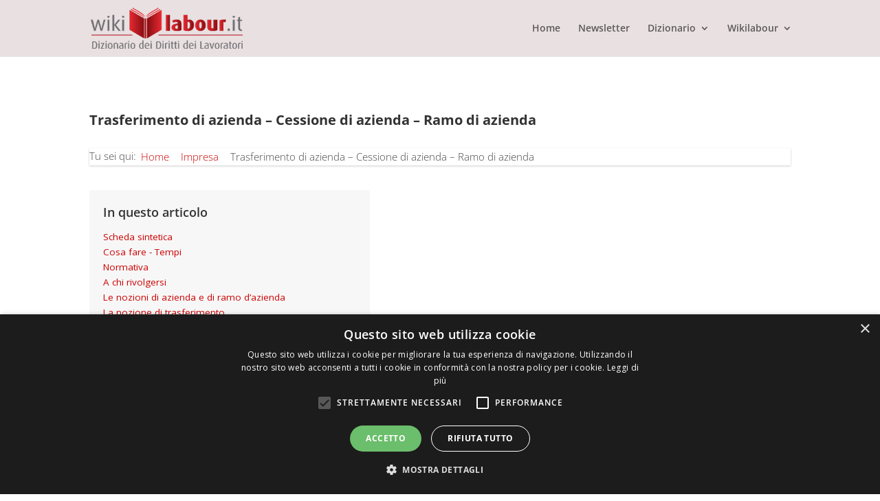

--- FILE ---
content_type: text/html; charset=UTF-8
request_url: https://www.wikilabour.it/dizionario/impresa/trasferimento-di-azienda-cessione-di-azienda-ramo-di-azienda/
body_size: 84150
content:
<!DOCTYPE html>
<html lang="it-IT" prefix="og: https://ogp.me/ns#">
<head>
	<meta charset="UTF-8" />
	<title>Trasferimento di azienda - Cessione di azienda - Ramo di azienda - Wikilabour</title>
			
	<meta http-equiv="X-UA-Compatible" content="IE=edge">
	<link rel="pingback" href="https://www.wikilabour.it/xmlrpc.php" />

		<!--[if lt IE 9]>
	<script src="https://www.wikilabour.it/wp-content/themes/Divi/js/html5.js" type="text/javascript"></script>
	<![endif]-->

	<script type="text/javascript">
		document.documentElement.className = 'js';
	</script>
	
	<link rel="preconnect" href="https://fonts.gstatic.com" crossorigin /><style id="et-builder-googlefonts-cached-inline">/* Original: https://fonts.googleapis.com/css?family=Open+Sans:300,regular,500,600,700,800,300italic,italic,500italic,600italic,700italic,800italic&#038;subset=cyrillic,cyrillic-ext,greek,greek-ext,hebrew,latin,latin-ext,vietnamese&#038;display=swap *//* User Agent: Mozilla/5.0 (Unknown; Linux x86_64) AppleWebKit/538.1 (KHTML, like Gecko) Safari/538.1 Daum/4.1 */@font-face {font-family: 'Open Sans';font-style: italic;font-weight: 300;font-stretch: normal;font-display: swap;src: url(https://fonts.gstatic.com/s/opensans/v44/memQYaGs126MiZpBA-UFUIcVXSCEkx2cmqvXlWq8tWZ0Pw86hd0Rk5hkaVc.ttf) format('truetype');}@font-face {font-family: 'Open Sans';font-style: italic;font-weight: 400;font-stretch: normal;font-display: swap;src: url(https://fonts.gstatic.com/s/opensans/v44/memQYaGs126MiZpBA-UFUIcVXSCEkx2cmqvXlWq8tWZ0Pw86hd0Rk8ZkaVc.ttf) format('truetype');}@font-face {font-family: 'Open Sans';font-style: italic;font-weight: 500;font-stretch: normal;font-display: swap;src: url(https://fonts.gstatic.com/s/opensans/v44/memQYaGs126MiZpBA-UFUIcVXSCEkx2cmqvXlWq8tWZ0Pw86hd0Rk_RkaVc.ttf) format('truetype');}@font-face {font-family: 'Open Sans';font-style: italic;font-weight: 600;font-stretch: normal;font-display: swap;src: url(https://fonts.gstatic.com/s/opensans/v44/memQYaGs126MiZpBA-UFUIcVXSCEkx2cmqvXlWq8tWZ0Pw86hd0RkxhjaVc.ttf) format('truetype');}@font-face {font-family: 'Open Sans';font-style: italic;font-weight: 700;font-stretch: normal;font-display: swap;src: url(https://fonts.gstatic.com/s/opensans/v44/memQYaGs126MiZpBA-UFUIcVXSCEkx2cmqvXlWq8tWZ0Pw86hd0RkyFjaVc.ttf) format('truetype');}@font-face {font-family: 'Open Sans';font-style: italic;font-weight: 800;font-stretch: normal;font-display: swap;src: url(https://fonts.gstatic.com/s/opensans/v44/memQYaGs126MiZpBA-UFUIcVXSCEkx2cmqvXlWq8tWZ0Pw86hd0Rk0ZjaVc.ttf) format('truetype');}@font-face {font-family: 'Open Sans';font-style: normal;font-weight: 300;font-stretch: normal;font-display: swap;src: url(https://fonts.gstatic.com/s/opensans/v44/memSYaGs126MiZpBA-UvWbX2vVnXBbObj2OVZyOOSr4dVJWUgsiH0C4n.ttf) format('truetype');}@font-face {font-family: 'Open Sans';font-style: normal;font-weight: 400;font-stretch: normal;font-display: swap;src: url(https://fonts.gstatic.com/s/opensans/v44/memSYaGs126MiZpBA-UvWbX2vVnXBbObj2OVZyOOSr4dVJWUgsjZ0C4n.ttf) format('truetype');}@font-face {font-family: 'Open Sans';font-style: normal;font-weight: 500;font-stretch: normal;font-display: swap;src: url(https://fonts.gstatic.com/s/opensans/v44/memSYaGs126MiZpBA-UvWbX2vVnXBbObj2OVZyOOSr4dVJWUgsjr0C4n.ttf) format('truetype');}@font-face {font-family: 'Open Sans';font-style: normal;font-weight: 600;font-stretch: normal;font-display: swap;src: url(https://fonts.gstatic.com/s/opensans/v44/memSYaGs126MiZpBA-UvWbX2vVnXBbObj2OVZyOOSr4dVJWUgsgH1y4n.ttf) format('truetype');}@font-face {font-family: 'Open Sans';font-style: normal;font-weight: 700;font-stretch: normal;font-display: swap;src: url(https://fonts.gstatic.com/s/opensans/v44/memSYaGs126MiZpBA-UvWbX2vVnXBbObj2OVZyOOSr4dVJWUgsg-1y4n.ttf) format('truetype');}@font-face {font-family: 'Open Sans';font-style: normal;font-weight: 800;font-stretch: normal;font-display: swap;src: url(https://fonts.gstatic.com/s/opensans/v44/memSYaGs126MiZpBA-UvWbX2vVnXBbObj2OVZyOOSr4dVJWUgshZ1y4n.ttf) format('truetype');}/* User Agent: Mozilla/5.0 (Windows NT 6.1; WOW64; rv:27.0) Gecko/20100101 Firefox/27.0 */@font-face {font-family: 'Open Sans';font-style: italic;font-weight: 300;font-stretch: normal;font-display: swap;src: url(https://fonts.gstatic.com/l/font?kit=memQYaGs126MiZpBA-UFUIcVXSCEkx2cmqvXlWq8tWZ0Pw86hd0Rk5hkaVQ&skey=743457fe2cc29280&v=v44) format('woff');}@font-face {font-family: 'Open Sans';font-style: italic;font-weight: 400;font-stretch: normal;font-display: swap;src: url(https://fonts.gstatic.com/l/font?kit=memQYaGs126MiZpBA-UFUIcVXSCEkx2cmqvXlWq8tWZ0Pw86hd0Rk8ZkaVQ&skey=743457fe2cc29280&v=v44) format('woff');}@font-face {font-family: 'Open Sans';font-style: italic;font-weight: 500;font-stretch: normal;font-display: swap;src: url(https://fonts.gstatic.com/l/font?kit=memQYaGs126MiZpBA-UFUIcVXSCEkx2cmqvXlWq8tWZ0Pw86hd0Rk_RkaVQ&skey=743457fe2cc29280&v=v44) format('woff');}@font-face {font-family: 'Open Sans';font-style: italic;font-weight: 600;font-stretch: normal;font-display: swap;src: url(https://fonts.gstatic.com/l/font?kit=memQYaGs126MiZpBA-UFUIcVXSCEkx2cmqvXlWq8tWZ0Pw86hd0RkxhjaVQ&skey=743457fe2cc29280&v=v44) format('woff');}@font-face {font-family: 'Open Sans';font-style: italic;font-weight: 700;font-stretch: normal;font-display: swap;src: url(https://fonts.gstatic.com/l/font?kit=memQYaGs126MiZpBA-UFUIcVXSCEkx2cmqvXlWq8tWZ0Pw86hd0RkyFjaVQ&skey=743457fe2cc29280&v=v44) format('woff');}@font-face {font-family: 'Open Sans';font-style: italic;font-weight: 800;font-stretch: normal;font-display: swap;src: url(https://fonts.gstatic.com/l/font?kit=memQYaGs126MiZpBA-UFUIcVXSCEkx2cmqvXlWq8tWZ0Pw86hd0Rk0ZjaVQ&skey=743457fe2cc29280&v=v44) format('woff');}@font-face {font-family: 'Open Sans';font-style: normal;font-weight: 300;font-stretch: normal;font-display: swap;src: url(https://fonts.gstatic.com/l/font?kit=memSYaGs126MiZpBA-UvWbX2vVnXBbObj2OVZyOOSr4dVJWUgsiH0C4k&skey=62c1cbfccc78b4b2&v=v44) format('woff');}@font-face {font-family: 'Open Sans';font-style: normal;font-weight: 400;font-stretch: normal;font-display: swap;src: url(https://fonts.gstatic.com/l/font?kit=memSYaGs126MiZpBA-UvWbX2vVnXBbObj2OVZyOOSr4dVJWUgsjZ0C4k&skey=62c1cbfccc78b4b2&v=v44) format('woff');}@font-face {font-family: 'Open Sans';font-style: normal;font-weight: 500;font-stretch: normal;font-display: swap;src: url(https://fonts.gstatic.com/l/font?kit=memSYaGs126MiZpBA-UvWbX2vVnXBbObj2OVZyOOSr4dVJWUgsjr0C4k&skey=62c1cbfccc78b4b2&v=v44) format('woff');}@font-face {font-family: 'Open Sans';font-style: normal;font-weight: 600;font-stretch: normal;font-display: swap;src: url(https://fonts.gstatic.com/l/font?kit=memSYaGs126MiZpBA-UvWbX2vVnXBbObj2OVZyOOSr4dVJWUgsgH1y4k&skey=62c1cbfccc78b4b2&v=v44) format('woff');}@font-face {font-family: 'Open Sans';font-style: normal;font-weight: 700;font-stretch: normal;font-display: swap;src: url(https://fonts.gstatic.com/l/font?kit=memSYaGs126MiZpBA-UvWbX2vVnXBbObj2OVZyOOSr4dVJWUgsg-1y4k&skey=62c1cbfccc78b4b2&v=v44) format('woff');}@font-face {font-family: 'Open Sans';font-style: normal;font-weight: 800;font-stretch: normal;font-display: swap;src: url(https://fonts.gstatic.com/l/font?kit=memSYaGs126MiZpBA-UvWbX2vVnXBbObj2OVZyOOSr4dVJWUgshZ1y4k&skey=62c1cbfccc78b4b2&v=v44) format('woff');}/* User Agent: Mozilla/5.0 (Windows NT 6.3; rv:39.0) Gecko/20100101 Firefox/39.0 */@font-face {font-family: 'Open Sans';font-style: italic;font-weight: 300;font-stretch: normal;font-display: swap;src: url(https://fonts.gstatic.com/s/opensans/v44/memQYaGs126MiZpBA-UFUIcVXSCEkx2cmqvXlWq8tWZ0Pw86hd0Rk5hkaVI.woff2) format('woff2');}@font-face {font-family: 'Open Sans';font-style: italic;font-weight: 400;font-stretch: normal;font-display: swap;src: url(https://fonts.gstatic.com/s/opensans/v44/memQYaGs126MiZpBA-UFUIcVXSCEkx2cmqvXlWq8tWZ0Pw86hd0Rk8ZkaVI.woff2) format('woff2');}@font-face {font-family: 'Open Sans';font-style: italic;font-weight: 500;font-stretch: normal;font-display: swap;src: url(https://fonts.gstatic.com/s/opensans/v44/memQYaGs126MiZpBA-UFUIcVXSCEkx2cmqvXlWq8tWZ0Pw86hd0Rk_RkaVI.woff2) format('woff2');}@font-face {font-family: 'Open Sans';font-style: italic;font-weight: 600;font-stretch: normal;font-display: swap;src: url(https://fonts.gstatic.com/s/opensans/v44/memQYaGs126MiZpBA-UFUIcVXSCEkx2cmqvXlWq8tWZ0Pw86hd0RkxhjaVI.woff2) format('woff2');}@font-face {font-family: 'Open Sans';font-style: italic;font-weight: 700;font-stretch: normal;font-display: swap;src: url(https://fonts.gstatic.com/s/opensans/v44/memQYaGs126MiZpBA-UFUIcVXSCEkx2cmqvXlWq8tWZ0Pw86hd0RkyFjaVI.woff2) format('woff2');}@font-face {font-family: 'Open Sans';font-style: italic;font-weight: 800;font-stretch: normal;font-display: swap;src: url(https://fonts.gstatic.com/s/opensans/v44/memQYaGs126MiZpBA-UFUIcVXSCEkx2cmqvXlWq8tWZ0Pw86hd0Rk0ZjaVI.woff2) format('woff2');}@font-face {font-family: 'Open Sans';font-style: normal;font-weight: 300;font-stretch: normal;font-display: swap;src: url(https://fonts.gstatic.com/s/opensans/v44/memSYaGs126MiZpBA-UvWbX2vVnXBbObj2OVZyOOSr4dVJWUgsiH0C4i.woff2) format('woff2');}@font-face {font-family: 'Open Sans';font-style: normal;font-weight: 400;font-stretch: normal;font-display: swap;src: url(https://fonts.gstatic.com/s/opensans/v44/memSYaGs126MiZpBA-UvWbX2vVnXBbObj2OVZyOOSr4dVJWUgsjZ0C4i.woff2) format('woff2');}@font-face {font-family: 'Open Sans';font-style: normal;font-weight: 500;font-stretch: normal;font-display: swap;src: url(https://fonts.gstatic.com/s/opensans/v44/memSYaGs126MiZpBA-UvWbX2vVnXBbObj2OVZyOOSr4dVJWUgsjr0C4i.woff2) format('woff2');}@font-face {font-family: 'Open Sans';font-style: normal;font-weight: 600;font-stretch: normal;font-display: swap;src: url(https://fonts.gstatic.com/s/opensans/v44/memSYaGs126MiZpBA-UvWbX2vVnXBbObj2OVZyOOSr4dVJWUgsgH1y4i.woff2) format('woff2');}@font-face {font-family: 'Open Sans';font-style: normal;font-weight: 700;font-stretch: normal;font-display: swap;src: url(https://fonts.gstatic.com/s/opensans/v44/memSYaGs126MiZpBA-UvWbX2vVnXBbObj2OVZyOOSr4dVJWUgsg-1y4i.woff2) format('woff2');}@font-face {font-family: 'Open Sans';font-style: normal;font-weight: 800;font-stretch: normal;font-display: swap;src: url(https://fonts.gstatic.com/s/opensans/v44/memSYaGs126MiZpBA-UvWbX2vVnXBbObj2OVZyOOSr4dVJWUgshZ1y4i.woff2) format('woff2');}</style>
<!-- Ottimizzazione per i motori di ricerca di Rank Math - https://rankmath.com/ -->
<title>Trasferimento di azienda - Cessione di azienda - Ramo di azienda - Wikilabour</title>
<meta name="description" content="Questa voce è stata curata da Gionata Cavallini"/>
<meta name="robots" content="follow, index, max-snippet:-1, max-video-preview:-1, max-image-preview:large"/>
<link rel="canonical" href="https://www.wikilabour.it/dizionario/impresa/trasferimento-di-azienda-cessione-di-azienda-ramo-di-azienda/" />
<meta property="og:locale" content="it_IT" />
<meta property="og:type" content="article" />
<meta property="og:title" content="Trasferimento di azienda - Cessione di azienda - Ramo di azienda - Wikilabour" />
<meta property="og:description" content="Questa voce è stata curata da Gionata Cavallini" />
<meta property="og:url" content="https://www.wikilabour.it/dizionario/impresa/trasferimento-di-azienda-cessione-di-azienda-ramo-di-azienda/" />
<meta property="og:site_name" content="Wikilabour" />
<meta property="og:updated_time" content="2025-10-20T20:52:10+00:00" />
<meta property="og:image" content="https://www.wikilabour.it/wp-content/uploads/2022/10/Wikilabour-logo-Seo.png" />
<meta property="og:image:secure_url" content="https://www.wikilabour.it/wp-content/uploads/2022/10/Wikilabour-logo-Seo.png" />
<meta property="og:image:width" content="1200" />
<meta property="og:image:height" content="630" />
<meta property="og:image:alt" content="Trasferimento di azienda &#8211; Cessione di azienda &#8211; Ramo di azienda" />
<meta property="og:image:type" content="image/png" />
<meta property="article:published_time" content="2021-01-24T11:44:58+00:00" />
<meta property="article:modified_time" content="2025-10-20T20:52:10+00:00" />
<meta name="twitter:card" content="summary_large_image" />
<meta name="twitter:title" content="Trasferimento di azienda - Cessione di azienda - Ramo di azienda - Wikilabour" />
<meta name="twitter:description" content="Questa voce è stata curata da Gionata Cavallini" />
<meta name="twitter:image" content="https://www.wikilabour.it/wp-content/uploads/2022/10/Wikilabour-logo-Seo.png" />
<script type="application/ld+json" class="rank-math-schema-pro">{"@context":"https://schema.org","@graph":[{"@type":"Organization","@id":"https://www.wikilabour.it/#organization","name":"Wikilabour","logo":{"@type":"ImageObject","@id":"https://www.wikilabour.it/#logo","url":"https://www.wikilabour.it/wp-content/uploads/2020/12/Logo-WIKILABOUR-350-1.png","contentUrl":"https://www.wikilabour.it/wp-content/uploads/2020/12/Logo-WIKILABOUR-350-1.png","caption":"Wikilabour","inLanguage":"it-IT","width":"350","height":"96"}},{"@type":"WebSite","@id":"https://www.wikilabour.it/#website","url":"https://www.wikilabour.it","name":"Wikilabour","publisher":{"@id":"https://www.wikilabour.it/#organization"},"inLanguage":"it-IT"},{"@type":"ImageObject","@id":"https://www.wikilabour.it/wp-content/uploads/2022/10/Wikilabour-logo-Seo.png","url":"https://www.wikilabour.it/wp-content/uploads/2022/10/Wikilabour-logo-Seo.png","width":"1200","height":"630","inLanguage":"it-IT"},{"@type":"BreadcrumbList","@id":"https://www.wikilabour.it/dizionario/impresa/trasferimento-di-azienda-cessione-di-azienda-ramo-di-azienda/#breadcrumb","itemListElement":[{"@type":"ListItem","position":"1","item":{"@id":"https://www.wikilabour.it","name":"Home"}},{"@type":"ListItem","position":"2","item":{"@id":"https://www.wikilabour.it/kb/","name":"KB Voci"}},{"@type":"ListItem","position":"3","item":{"@id":"https://www.wikilabour.it/dizionario/impresa/trasferimento-di-azienda-cessione-di-azienda-ramo-di-azienda/","name":"Trasferimento di azienda &#8211; Cessione di azienda &#8211; Ramo di azienda"}}]},{"@type":"WebPage","@id":"https://www.wikilabour.it/dizionario/impresa/trasferimento-di-azienda-cessione-di-azienda-ramo-di-azienda/#webpage","url":"https://www.wikilabour.it/dizionario/impresa/trasferimento-di-azienda-cessione-di-azienda-ramo-di-azienda/","name":"Trasferimento di azienda - Cessione di azienda - Ramo di azienda - Wikilabour","datePublished":"2021-01-24T11:44:58+00:00","dateModified":"2025-10-20T20:52:10+00:00","isPartOf":{"@id":"https://www.wikilabour.it/#website"},"primaryImageOfPage":{"@id":"https://www.wikilabour.it/wp-content/uploads/2022/10/Wikilabour-logo-Seo.png"},"inLanguage":"it-IT","breadcrumb":{"@id":"https://www.wikilabour.it/dizionario/impresa/trasferimento-di-azienda-cessione-di-azienda-ramo-di-azienda/#breadcrumb"}},{"@type":"Person","@id":"https://www.wikilabour.it/dizionario/impresa/trasferimento-di-azienda-cessione-di-azienda-ramo-di-azienda/#author","name":"Mauro","image":{"@type":"ImageObject","@id":"https://secure.gravatar.com/avatar/b40619cd290e0d9894183de878564d84023985f0ad3f008f0ec73d9428f9d2c8?s=96&amp;d=mm&amp;r=g","url":"https://secure.gravatar.com/avatar/b40619cd290e0d9894183de878564d84023985f0ad3f008f0ec73d9428f9d2c8?s=96&amp;d=mm&amp;r=g","caption":"Mauro","inLanguage":"it-IT"},"worksFor":{"@id":"https://www.wikilabour.it/#organization"}},{"@type":"Article","headline":"Trasferimento di azienda - Cessione di azienda - Ramo di azienda - Wikilabour","datePublished":"2021-01-24T11:44:58+00:00","dateModified":"2025-10-20T20:52:10+00:00","author":{"@id":"https://www.wikilabour.it/dizionario/impresa/trasferimento-di-azienda-cessione-di-azienda-ramo-di-azienda/#author","name":"Mauro"},"publisher":{"@id":"https://www.wikilabour.it/#organization"},"description":"Questa voce \u00e8 stata curata da Gionata Cavallini","name":"Trasferimento di azienda - Cessione di azienda - Ramo di azienda - Wikilabour","@id":"https://www.wikilabour.it/dizionario/impresa/trasferimento-di-azienda-cessione-di-azienda-ramo-di-azienda/#richSnippet","isPartOf":{"@id":"https://www.wikilabour.it/dizionario/impresa/trasferimento-di-azienda-cessione-di-azienda-ramo-di-azienda/#webpage"},"image":{"@id":"https://www.wikilabour.it/wp-content/uploads/2022/10/Wikilabour-logo-Seo.png"},"inLanguage":"it-IT","mainEntityOfPage":{"@id":"https://www.wikilabour.it/dizionario/impresa/trasferimento-di-azienda-cessione-di-azienda-ramo-di-azienda/#webpage"}}]}</script>
<!-- /Rank Math WordPress SEO plugin -->

<link rel='dns-prefetch' href='//fonts.googleapis.com' />
<link rel="alternate" type="application/rss+xml" title="Wikilabour &raquo; Feed" href="https://www.wikilabour.it/feed/" />
<meta content="Divi Child v." name="generator"/><link rel='stylesheet' id='wp-block-library-css' href='https://www.wikilabour.it/wp-includes/css/dist/block-library/style.min.css' type='text/css' media='all' />
<style id='wp-block-library-theme-inline-css' type='text/css'>
.wp-block-audio :where(figcaption){color:#555;font-size:13px;text-align:center}.is-dark-theme .wp-block-audio :where(figcaption){color:#ffffffa6}.wp-block-audio{margin:0 0 1em}.wp-block-code{border:1px solid #ccc;border-radius:4px;font-family:Menlo,Consolas,monaco,monospace;padding:.8em 1em}.wp-block-embed :where(figcaption){color:#555;font-size:13px;text-align:center}.is-dark-theme .wp-block-embed :where(figcaption){color:#ffffffa6}.wp-block-embed{margin:0 0 1em}.blocks-gallery-caption{color:#555;font-size:13px;text-align:center}.is-dark-theme .blocks-gallery-caption{color:#ffffffa6}:root :where(.wp-block-image figcaption){color:#555;font-size:13px;text-align:center}.is-dark-theme :root :where(.wp-block-image figcaption){color:#ffffffa6}.wp-block-image{margin:0 0 1em}.wp-block-pullquote{border-bottom:4px solid;border-top:4px solid;color:currentColor;margin-bottom:1.75em}.wp-block-pullquote cite,.wp-block-pullquote footer,.wp-block-pullquote__citation{color:currentColor;font-size:.8125em;font-style:normal;text-transform:uppercase}.wp-block-quote{border-left:.25em solid;margin:0 0 1.75em;padding-left:1em}.wp-block-quote cite,.wp-block-quote footer{color:currentColor;font-size:.8125em;font-style:normal;position:relative}.wp-block-quote:where(.has-text-align-right){border-left:none;border-right:.25em solid;padding-left:0;padding-right:1em}.wp-block-quote:where(.has-text-align-center){border:none;padding-left:0}.wp-block-quote.is-large,.wp-block-quote.is-style-large,.wp-block-quote:where(.is-style-plain){border:none}.wp-block-search .wp-block-search__label{font-weight:700}.wp-block-search__button{border:1px solid #ccc;padding:.375em .625em}:where(.wp-block-group.has-background){padding:1.25em 2.375em}.wp-block-separator.has-css-opacity{opacity:.4}.wp-block-separator{border:none;border-bottom:2px solid;margin-left:auto;margin-right:auto}.wp-block-separator.has-alpha-channel-opacity{opacity:1}.wp-block-separator:not(.is-style-wide):not(.is-style-dots){width:100px}.wp-block-separator.has-background:not(.is-style-dots){border-bottom:none;height:1px}.wp-block-separator.has-background:not(.is-style-wide):not(.is-style-dots){height:2px}.wp-block-table{margin:0 0 1em}.wp-block-table td,.wp-block-table th{word-break:normal}.wp-block-table :where(figcaption){color:#555;font-size:13px;text-align:center}.is-dark-theme .wp-block-table :where(figcaption){color:#ffffffa6}.wp-block-video :where(figcaption){color:#555;font-size:13px;text-align:center}.is-dark-theme .wp-block-video :where(figcaption){color:#ffffffa6}.wp-block-video{margin:0 0 1em}:root :where(.wp-block-template-part.has-background){margin-bottom:0;margin-top:0;padding:1.25em 2.375em}
</style>
<link rel='stylesheet' id='a-z-listing-block-css' href='https://www.wikilabour.it/wp-content/plugins/a-z-listing/css/a-z-listing-default.css' type='text/css' media='all' />
<style id='global-styles-inline-css' type='text/css'>
:root{--wp--preset--aspect-ratio--square: 1;--wp--preset--aspect-ratio--4-3: 4/3;--wp--preset--aspect-ratio--3-4: 3/4;--wp--preset--aspect-ratio--3-2: 3/2;--wp--preset--aspect-ratio--2-3: 2/3;--wp--preset--aspect-ratio--16-9: 16/9;--wp--preset--aspect-ratio--9-16: 9/16;--wp--preset--color--black: #000000;--wp--preset--color--cyan-bluish-gray: #abb8c3;--wp--preset--color--white: #ffffff;--wp--preset--color--pale-pink: #f78da7;--wp--preset--color--vivid-red: #cf2e2e;--wp--preset--color--luminous-vivid-orange: #ff6900;--wp--preset--color--luminous-vivid-amber: #fcb900;--wp--preset--color--light-green-cyan: #7bdcb5;--wp--preset--color--vivid-green-cyan: #00d084;--wp--preset--color--pale-cyan-blue: #8ed1fc;--wp--preset--color--vivid-cyan-blue: #0693e3;--wp--preset--color--vivid-purple: #9b51e0;--wp--preset--gradient--vivid-cyan-blue-to-vivid-purple: linear-gradient(135deg,rgba(6,147,227,1) 0%,rgb(155,81,224) 100%);--wp--preset--gradient--light-green-cyan-to-vivid-green-cyan: linear-gradient(135deg,rgb(122,220,180) 0%,rgb(0,208,130) 100%);--wp--preset--gradient--luminous-vivid-amber-to-luminous-vivid-orange: linear-gradient(135deg,rgba(252,185,0,1) 0%,rgba(255,105,0,1) 100%);--wp--preset--gradient--luminous-vivid-orange-to-vivid-red: linear-gradient(135deg,rgba(255,105,0,1) 0%,rgb(207,46,46) 100%);--wp--preset--gradient--very-light-gray-to-cyan-bluish-gray: linear-gradient(135deg,rgb(238,238,238) 0%,rgb(169,184,195) 100%);--wp--preset--gradient--cool-to-warm-spectrum: linear-gradient(135deg,rgb(74,234,220) 0%,rgb(151,120,209) 20%,rgb(207,42,186) 40%,rgb(238,44,130) 60%,rgb(251,105,98) 80%,rgb(254,248,76) 100%);--wp--preset--gradient--blush-light-purple: linear-gradient(135deg,rgb(255,206,236) 0%,rgb(152,150,240) 100%);--wp--preset--gradient--blush-bordeaux: linear-gradient(135deg,rgb(254,205,165) 0%,rgb(254,45,45) 50%,rgb(107,0,62) 100%);--wp--preset--gradient--luminous-dusk: linear-gradient(135deg,rgb(255,203,112) 0%,rgb(199,81,192) 50%,rgb(65,88,208) 100%);--wp--preset--gradient--pale-ocean: linear-gradient(135deg,rgb(255,245,203) 0%,rgb(182,227,212) 50%,rgb(51,167,181) 100%);--wp--preset--gradient--electric-grass: linear-gradient(135deg,rgb(202,248,128) 0%,rgb(113,206,126) 100%);--wp--preset--gradient--midnight: linear-gradient(135deg,rgb(2,3,129) 0%,rgb(40,116,252) 100%);--wp--preset--font-size--small: 13px;--wp--preset--font-size--medium: 20px;--wp--preset--font-size--large: 36px;--wp--preset--font-size--x-large: 42px;--wp--preset--spacing--20: 0.44rem;--wp--preset--spacing--30: 0.67rem;--wp--preset--spacing--40: 1rem;--wp--preset--spacing--50: 1.5rem;--wp--preset--spacing--60: 2.25rem;--wp--preset--spacing--70: 3.38rem;--wp--preset--spacing--80: 5.06rem;--wp--preset--shadow--natural: 6px 6px 9px rgba(0, 0, 0, 0.2);--wp--preset--shadow--deep: 12px 12px 50px rgba(0, 0, 0, 0.4);--wp--preset--shadow--sharp: 6px 6px 0px rgba(0, 0, 0, 0.2);--wp--preset--shadow--outlined: 6px 6px 0px -3px rgba(255, 255, 255, 1), 6px 6px rgba(0, 0, 0, 1);--wp--preset--shadow--crisp: 6px 6px 0px rgba(0, 0, 0, 1);}:root { --wp--style--global--content-size: 823px;--wp--style--global--wide-size: 1080px; }:where(body) { margin: 0; }.wp-site-blocks > .alignleft { float: left; margin-right: 2em; }.wp-site-blocks > .alignright { float: right; margin-left: 2em; }.wp-site-blocks > .aligncenter { justify-content: center; margin-left: auto; margin-right: auto; }:where(.is-layout-flex){gap: 0.5em;}:where(.is-layout-grid){gap: 0.5em;}.is-layout-flow > .alignleft{float: left;margin-inline-start: 0;margin-inline-end: 2em;}.is-layout-flow > .alignright{float: right;margin-inline-start: 2em;margin-inline-end: 0;}.is-layout-flow > .aligncenter{margin-left: auto !important;margin-right: auto !important;}.is-layout-constrained > .alignleft{float: left;margin-inline-start: 0;margin-inline-end: 2em;}.is-layout-constrained > .alignright{float: right;margin-inline-start: 2em;margin-inline-end: 0;}.is-layout-constrained > .aligncenter{margin-left: auto !important;margin-right: auto !important;}.is-layout-constrained > :where(:not(.alignleft):not(.alignright):not(.alignfull)){max-width: var(--wp--style--global--content-size);margin-left: auto !important;margin-right: auto !important;}.is-layout-constrained > .alignwide{max-width: var(--wp--style--global--wide-size);}body .is-layout-flex{display: flex;}.is-layout-flex{flex-wrap: wrap;align-items: center;}.is-layout-flex > :is(*, div){margin: 0;}body .is-layout-grid{display: grid;}.is-layout-grid > :is(*, div){margin: 0;}body{padding-top: 0px;padding-right: 0px;padding-bottom: 0px;padding-left: 0px;}:root :where(.wp-element-button, .wp-block-button__link){background-color: #32373c;border-width: 0;color: #fff;font-family: inherit;font-size: inherit;line-height: inherit;padding: calc(0.667em + 2px) calc(1.333em + 2px);text-decoration: none;}.has-black-color{color: var(--wp--preset--color--black) !important;}.has-cyan-bluish-gray-color{color: var(--wp--preset--color--cyan-bluish-gray) !important;}.has-white-color{color: var(--wp--preset--color--white) !important;}.has-pale-pink-color{color: var(--wp--preset--color--pale-pink) !important;}.has-vivid-red-color{color: var(--wp--preset--color--vivid-red) !important;}.has-luminous-vivid-orange-color{color: var(--wp--preset--color--luminous-vivid-orange) !important;}.has-luminous-vivid-amber-color{color: var(--wp--preset--color--luminous-vivid-amber) !important;}.has-light-green-cyan-color{color: var(--wp--preset--color--light-green-cyan) !important;}.has-vivid-green-cyan-color{color: var(--wp--preset--color--vivid-green-cyan) !important;}.has-pale-cyan-blue-color{color: var(--wp--preset--color--pale-cyan-blue) !important;}.has-vivid-cyan-blue-color{color: var(--wp--preset--color--vivid-cyan-blue) !important;}.has-vivid-purple-color{color: var(--wp--preset--color--vivid-purple) !important;}.has-black-background-color{background-color: var(--wp--preset--color--black) !important;}.has-cyan-bluish-gray-background-color{background-color: var(--wp--preset--color--cyan-bluish-gray) !important;}.has-white-background-color{background-color: var(--wp--preset--color--white) !important;}.has-pale-pink-background-color{background-color: var(--wp--preset--color--pale-pink) !important;}.has-vivid-red-background-color{background-color: var(--wp--preset--color--vivid-red) !important;}.has-luminous-vivid-orange-background-color{background-color: var(--wp--preset--color--luminous-vivid-orange) !important;}.has-luminous-vivid-amber-background-color{background-color: var(--wp--preset--color--luminous-vivid-amber) !important;}.has-light-green-cyan-background-color{background-color: var(--wp--preset--color--light-green-cyan) !important;}.has-vivid-green-cyan-background-color{background-color: var(--wp--preset--color--vivid-green-cyan) !important;}.has-pale-cyan-blue-background-color{background-color: var(--wp--preset--color--pale-cyan-blue) !important;}.has-vivid-cyan-blue-background-color{background-color: var(--wp--preset--color--vivid-cyan-blue) !important;}.has-vivid-purple-background-color{background-color: var(--wp--preset--color--vivid-purple) !important;}.has-black-border-color{border-color: var(--wp--preset--color--black) !important;}.has-cyan-bluish-gray-border-color{border-color: var(--wp--preset--color--cyan-bluish-gray) !important;}.has-white-border-color{border-color: var(--wp--preset--color--white) !important;}.has-pale-pink-border-color{border-color: var(--wp--preset--color--pale-pink) !important;}.has-vivid-red-border-color{border-color: var(--wp--preset--color--vivid-red) !important;}.has-luminous-vivid-orange-border-color{border-color: var(--wp--preset--color--luminous-vivid-orange) !important;}.has-luminous-vivid-amber-border-color{border-color: var(--wp--preset--color--luminous-vivid-amber) !important;}.has-light-green-cyan-border-color{border-color: var(--wp--preset--color--light-green-cyan) !important;}.has-vivid-green-cyan-border-color{border-color: var(--wp--preset--color--vivid-green-cyan) !important;}.has-pale-cyan-blue-border-color{border-color: var(--wp--preset--color--pale-cyan-blue) !important;}.has-vivid-cyan-blue-border-color{border-color: var(--wp--preset--color--vivid-cyan-blue) !important;}.has-vivid-purple-border-color{border-color: var(--wp--preset--color--vivid-purple) !important;}.has-vivid-cyan-blue-to-vivid-purple-gradient-background{background: var(--wp--preset--gradient--vivid-cyan-blue-to-vivid-purple) !important;}.has-light-green-cyan-to-vivid-green-cyan-gradient-background{background: var(--wp--preset--gradient--light-green-cyan-to-vivid-green-cyan) !important;}.has-luminous-vivid-amber-to-luminous-vivid-orange-gradient-background{background: var(--wp--preset--gradient--luminous-vivid-amber-to-luminous-vivid-orange) !important;}.has-luminous-vivid-orange-to-vivid-red-gradient-background{background: var(--wp--preset--gradient--luminous-vivid-orange-to-vivid-red) !important;}.has-very-light-gray-to-cyan-bluish-gray-gradient-background{background: var(--wp--preset--gradient--very-light-gray-to-cyan-bluish-gray) !important;}.has-cool-to-warm-spectrum-gradient-background{background: var(--wp--preset--gradient--cool-to-warm-spectrum) !important;}.has-blush-light-purple-gradient-background{background: var(--wp--preset--gradient--blush-light-purple) !important;}.has-blush-bordeaux-gradient-background{background: var(--wp--preset--gradient--blush-bordeaux) !important;}.has-luminous-dusk-gradient-background{background: var(--wp--preset--gradient--luminous-dusk) !important;}.has-pale-ocean-gradient-background{background: var(--wp--preset--gradient--pale-ocean) !important;}.has-electric-grass-gradient-background{background: var(--wp--preset--gradient--electric-grass) !important;}.has-midnight-gradient-background{background: var(--wp--preset--gradient--midnight) !important;}.has-small-font-size{font-size: var(--wp--preset--font-size--small) !important;}.has-medium-font-size{font-size: var(--wp--preset--font-size--medium) !important;}.has-large-font-size{font-size: var(--wp--preset--font-size--large) !important;}.has-x-large-font-size{font-size: var(--wp--preset--font-size--x-large) !important;}
:where(.wp-block-post-template.is-layout-flex){gap: 1.25em;}:where(.wp-block-post-template.is-layout-grid){gap: 1.25em;}
:where(.wp-block-columns.is-layout-flex){gap: 2em;}:where(.wp-block-columns.is-layout-grid){gap: 2em;}
:root :where(.wp-block-pullquote){font-size: 1.5em;line-height: 1.6;}
</style>
<link rel='stylesheet' id='wtfdivi-user-css-css' href='https://www.wikilabour.it/wp-content/uploads/wtfdivi/wp_head.css' type='text/css' media='all' />
<link rel='stylesheet' id='divi-machine-styles-css' href='https://www.wikilabour.it/wp-content/plugins/divi-machine/styles/style.min.css' type='text/css' media='all' />
<link rel='stylesheet' id='dashicons-css' href='https://www.wikilabour.it/wp-includes/css/dashicons.min.css' type='text/css' media='all' />
<link rel='stylesheet' id='a-z-listing-css' href='https://www.wikilabour.it/wp-content/plugins/a-z-listing/css/a-z-listing-default.css' type='text/css' media='all' />
<link rel='stylesheet' id='divi-ajax-filter-styles-css' href='https://www.wikilabour.it/wp-content/plugins/divi-machine/includes/modules/divi-ajax-filter/styles/style.min.css' type='text/css' media='all' />
<link rel='stylesheet' id='dmach-carousel-css-css' href='https://www.wikilabour.it/wp-content/plugins/divi-machine/css/carousel.min.css' type='text/css' media='all' />
<link rel='stylesheet' id='minerva-kb-font/css-css' href='https://fonts.googleapis.com/css?family=Open%20Sans:400' type='text/css' media='all' />
<link rel='stylesheet' id='minerva-kb/css-css' href='https://www.wikilabour.it/wp-content/plugins/minervakb/assets/css/dist/minerva-kb.css' type='text/css' media='all' />
<style id='minerva-kb/css-inline-css' type='text/css'>
.mkb-container {width: 1080px;}.mkb-content-main.mkb-content-main--has-sidebar {width: 66%;}.mkb-sidebar {width: 34%;}@media (min-width: 1025px) {.mkb-sidebar.mkb-fixed {position: fixed;top: 3em;}.mkb-sidebar.mkb-fixed-bottom {position: absolute;}}.kb-search__results-summary .kb-search-request-indicator,.mkb-widget .kb-search__results-summary .kb-search-request-indicator {color: #2ab77b;}.mkb-anchors-list__item-link.active:before {background: #00aae8;}.mkb-anchors-list__item-link.active .mkb-anchors-list__item-link-label {color: #fff;}.mkb-article-text .mkb-anchors-list,.mkb-single-content .mkb-anchors-list {width: 30%;}.mkb-article-text .mkb-anchors-list.mkb-anchors-list--hierarchical,.mkb-single-content .mkb-anchors-list.mkb-anchors-list--hierarchical {width: 40%;}.kb-topic__count,.mkb-article-item__topic {color: #444444;background: #f7f7f7;}.mkb-content-main--search .mkb-article-item__topic {  color: #ffffff;  background: #cc0000;}.kb-topic__inner {height: 100%;}.mkb-article-extra__like,.mkb-article-extra__like:focus,.mkb-article-extra__like:active,.mkb-article-extra__like:visited,.mkb-article-extra__like:hover,.mkb-article-item__likes i {color: #4BB651;}.mkb-article-extra__message {border-color: #eee;background: #f7f7f7;color: #888;}.mkb-article-extra__feedback-sent-message {border-color: #eee;background: #f7f7f7;color: #888;}.mkb-article-extra__feedback-form-submit a {background: #4a90e2;color: #ffffff;}.mkb-article-extra__like.mkb-voted,.mkb-article-extra__like.mkb-voted:focus,.mkb-article-extra__like.mkb-voted:active,.mkb-article-extra__like.mkb-voted:visited,.mkb-article-extra__like.mkb-voted:hover {background-color: #4BB651;border-color: #4BB651;color: #efefef;}.mkb-article-extra__dislike,.mkb-article-extra__dislike:focus,.mkb-article-extra__dislike:active,.mkb-article-extra__dislike:visited,.mkb-article-extra__dislike:hover,.mkb-article-item__dislikes i {color: #C85C5E;}.mkb-article-extra__dislike.mkb-voted,.mkb-article-extra__dislike.mkb-voted:focus,.mkb-article-extra__dislike.mkb-voted:active,.mkb-article-extra__dislike.mkb-voted:visited,.mkb-article-extra__dislike.mkb-voted:hover {background-color: #C85C5E;border-color: #C85C5E;color: #efefef;}.kb-search .kb-search__result-topic-name {color: #ffffff;background: #cc0000;}.kb-topic .kb-topic__box-header,.kb-topic .kb-topic__title-link {color: #f7f7f7;}.mkb-article-item--simple .mkb-entry-header {  background: #f9f9f9;  padding-top: 1em;  padding-bottom: 1em;  padding-left: 1em;  padding-right: 1em;}.kb-header {background: #ffffff;}.kb-faq .kb-faq__questions .kb-faq__question-title {font-size: 1.5em;}.kb-faq__question-title {background: #4bb7e5;color: #ffffff;}.kb-faq__question-title:hover {background: #64bee5;}.kb-faq__answer {background: #ffffff;color: #333;}.kb-faq__no-results {background: #f7f7f7;color: #333;}.kb-faq__count {background: #4bb7e5;color: #ffffff;}.kb-faq .kb-faq__toggle-all .kb-faq__toggle-all-link {background: #4bb7e5;color: #ffffff;}.kb-faq .kb-faq__toggle-all .kb-faq__toggle-all-link:hover {background: #64bee5;}.kb-faq .kb-faq__category-title {margin-top: 1em;margin-bottom: 0.3em;}/* Shortcodes */.mkb-info {background: #d9edf7;color: #333333;border-color: #bce8f1;}.mkb-info__icon {color: #31708f;}.mkb-tip {background: #fcf8e3;color: #333333;border-color: #faebcc;}.mkb-tip__icon {color: #8a6d3b;}.mkb-warning {background: #f2dede;color: #333333;border-color: #ebccd1;}.mkb-warning__icon {color: #a94442;}.mkb-related-content {background: #e8f9f2;color: #333333;border-color: #2ab77b;}.mkb-related-content a {color: #007acc;}.kb-topic.kb-topic--box-view .kb-topic__inner {background: #ffffff;}.kb-topic.kb-topic--box-view .kb-topic__inner:hover {background: #f8f8f8;}.mkb-widget {background: #f7f7f7;color: #333333;}.mkb-widget a,.elementor-widget-wp-widget-kb_table_of_contents_widget a,.elementor-widget-wp-widget-kb_account_widget a,.elementor-widget-wp-widget-kb_content_tree_widget a,.elementor-widget-wp-widget-kb_recent_topics_widget a,.elementor-widget-wp-widget-kb_recent_articles_widget a {color: #cc0000;}.elementor-widget-wp-widget-kb_content_tree_widget i.fa,.elementor-widget-wp-widget-kb_recent_topics_widget i.fa,.elementor-widget-wp-widget-kb_recent_articles_widget i.fa,.elementor-widget-wp-widget-kb_content_tree_widget i.fas,.elementor-widget-wp-widget-kb_recent_topics_widget i.fas,.elementor-widget-wp-widget-kb_recent_articles_widget i.fas,.elementor-widget-wp-widget-kb_content_tree_widget i.far,.elementor-widget-wp-widget-kb_recent_topics_widget i.far,.elementor-widget-wp-widget-kb_recent_articles_widget i.far,.mkb-widget i.fa,.mkb-widget i.fas,.mkb-widget i.far {color: #333333;}.mkb-widget .mkb-widget-title,.elementor-widget .mkb-widget-title {color: #333;}.mkb-widget .mkb-button,.elementor-widget .mkb-button {  background: #29abe2;  color: #ffffff;}.mkb-widget-content-tree__article--active .mkb-widget-content-tree__article-title:after {background: #32CD32;}.mkb-root,.kb-search,.kb-search input,.mkb-shortcode-container,#mkb-client-editor,.mkb-floating-helper-wrap,.wp-block[data-type^=minervakb] {font-family: 'Open Sans';}.mkb-root .kb-search ::-webkit-input-placeholder { /* Chrome/Opera/Safari */font-family: 'Open Sans';}.mkb-root .kb-search ::-moz-placeholder { /* Firefox 19+ */font-family: 'Open Sans';}.mkb-root .kb-search :-ms-input-placeholder { /* IE 10+ */font-family: 'Open Sans';}.mkb-root .kb-search :-moz-placeholder { /* Firefox 18- */font-family: 'Open Sans';}.mkb-root .mkb-single-content .mkb-article-text,.mkb-root .mkb-related-articles,#mkb-client-editor {font-size: 16px;}.mkb-root .mkb-single-content .mkb-article-text {line-height: 1.6em;}@media (min-width: 481px) {.mkb-root h1 {font-size: 20px;}.mkb-root h2 {font-size: 18px;}.mkb-root h3 {font-size: 17px;}.mkb-root h4 {font-size: 16px;}.mkb-root h5 {font-size: 15px;}.mkb-root h6 {font-size: 14px;}}.mkb-widget {font-size: 14px;}.mkb-widget .mkb-widget-title {font-size: 17px;}.mkb-root .mkb-article-text,.mkb-root .mkb-article-header,.mkb-root .mkb-article-item__excerpt {color: #333333;}.mkb-root .mkb-article-text a,.mkb-root .mkb-article-header a,.mkb-article-item--detailed .mkb-entry-title a {color: #cc0000;}.mkb-root h1 {color: #333;}.mkb-root h2 {color: #333;}.mkb-root h3 {color: #333;}.mkb-root h4 {color: #333;}.mkb-root h5 {color: #333;}.mkb-root h6 {color: #333;}.mkb-breadcrumbs {font-size: 1em;text-align: left;background-color: rgba(255,255,255,0);color: #444444;padding-top: 0em;padding-left: 0em;padding-right: 0em;padding-bottom: 0em;box-shadow: 0 1px 3px rgba(0,0,0,0.2);}.mkb-breadcrumbs li a {color: #cc0000;}.mkb-single .mkb-root {padding-top: 3em;padding-bottom: 3em;}.mkb-archive .mkb-root {padding-top: 3em;padding-bottom: 3em;}.mkb-settings-home-page .mkb-root {padding-top: 0em;padding-bottom: 0em;}.mkb-search .mkb-root {padding-top: 0em;padding-bottom: 0em;}.mkb-ticket .mkb-root {  padding-top: 3em;  padding-bottom: 3em;}.mkb-create-ticket .mkb-root {  padding-top: 3em;  padding-bottom: 3em;}.mkb-support-account .mkb-root {  padding-top: 3em;  padding-bottom: 3em;}.mkb-search-match {background: rgba(255,255,255,0);color: #000;}.mkb-pagination ul li {background: #f7f7f7;color: #333;}.mkb-pagination ul li a {color: #cc0000;}/** * Guest posts */.mkb-client-submission-send {background: #4a90e2;color: #ffffff;}/** * Versions */.mkb-article-version,.mkb-article-version:hover,.mkb-article-version:active,.mkb-article-version:focus,.mkb-article-version:visited.mkb-article-versions a,.mkb-article-versions a:hover,.mkb-article-versions a:active,.mkb-article-versions a:focus,.mkb-article-versions a:visited {background: #00a0d2;color: #fff;}/** * Floating Helper */.mkb-floating-helper-wrap {  bottom: 2em;}.mkb-floating-helper-wrap.helper-position-btm_right {  right: 2em;}.mkb-floating-helper-wrap.helper-position-btm_left {  left: 2em;}.mkb-floating-helper-btn {background: #4a90e2;color: #ffffff;width: 78px;height: 78px;  transform: scale(0.6) translateY(14.285714285714em) translateX(.5em) rotate(-90deg);}.helper-position-btm_left .mkb-floating-helper-btn {  transform: scale(0.6) translateY(14.285714285714em) translateX(-.5em) rotate(90deg);}.mkb-floating-helper-btn .mkb-floating-helper-btn-icon {font-size: 38px;height: 38px;}.mkb-floating-helper-content {background: #4a90e2;color: #ffffff;width: 36em;}.mkb-floating-helper-content .kb-header .kb-search__results {max-height: 20em;}.mkb-floating-helper-content .kb-header .kb-search__form {max-height: calc(43px + 20em);}.mkb-glossary-term {  background: rgba(204, 163, 163, 0.3);  color: #333333;  border-bottom: 2px dotted #505050;  }.mkb-root .mkb-article-text .mkb-glossary-term {  color: #333333;}.mkb-glossary-tooltip {  width: 20rem;}.mkb-ticket-status.mkb-ticket-status--new {  background: #fcd93c;  color: #333;}.mkb-ticket-status.mkb-ticket-status--pending {  background: #05a6ef;  color: #fff;}.mkb-ticket-status.mkb-ticket-status--open {  background: #f44a2c;  color: #fff;}.mkb-ticket-status.mkb-ticket-status--on-hold {  background: #037caf;  color: #fff;}.mkb-ticket-status.mkb-ticket-status--closed {  background: #888;  color: #fff;}.mkb-create-ticket-form .mkb-button,.mkb-create-ticket-form input[type="submit"],.mkb-create-ticket-form input[type="submit"]:hover,.mkb-reply-to-ticket-form .mkb-button,.mkb-reply-to-ticket-form input[type="submit"],.mkb-reply-to-ticket-form input[type="submit"]:hover,.mkb-reopen-ticket-form .mkb-button,.mkb-reopen-ticket-form input[type="submit"],.mkb-reopen-ticket-form input[type="submit"]:hover,.mkb-provide-ticket-credentials-form .mkb-button,.mkb-provide-ticket-credentials-form input[type="submit"],.mkb-provide-ticket-credentials-form input[type="submit"]:hover,.mkb-create-support-account-form .mkb-button,.mkb-create-support-account-form input[type="submit"],.mkb-create-support-account-form input[type="submit"]:hover,.mkb-support-account-login-form .mkb-button,.mkb-support-account-login-form input[type="submit"],.mkb-support-account-login-form input[type="submit"]:hover {  background: #29abe2;  border: 2px solid #29abe2;}.mkb-create-ticket-form .mkb-button--secondary,.mkb-reply-to-ticket-form .mkb-button--secondary,.mkb-reopen-ticket-form .mkb-button--secondary,.mkb-provide-ticket-credentials-form .mkb-button--secondary,.mkb-create-support-account-form .mkb-button--secondary,.mkb-support-account-login-form .mkb-button--secondary {  background: transparent; /* for priority */  color: #29abe2;}/** * Feature Requests */.mkb-feature-request__actions .mkb-vote-for-feature {  color: #29abe2;  background-color: #ffffff;}.mkb-feature-request__actions .mkb-vote-for-feature:hover:not(.state--pending),.mkb-feature-request__actions .mkb-vote-for-feature.state--voted {  color: #ffffff;  background-color: #29abe2;  border-color: #29abe2;}
</style>
<link rel='stylesheet' id='minerva-kb/fancybox-css-css' href='https://www.wikilabour.it/wp-content/plugins/minervakb/assets/css/vendor/fancybox/jquery.fancybox-1.3.4.css' type='text/css' media='all' />
<link rel='stylesheet' id='divi-style-parent-css' href='https://www.wikilabour.it/wp-content/themes/Divi/style-static.min.css' type='text/css' media='all' />
<link rel='stylesheet' id='ls-styles-css' href='https://www.wikilabour.it/wp-content/themes/divi-child-theme/ls-styles.css?1605510872' type='text/css' media='all' />
<link rel='stylesheet' id='divi-style-css' href='https://www.wikilabour.it/wp-content/themes/divi-child-theme/style.css' type='text/css' media='all' />
<script type="text/javascript" src="https://www.wikilabour.it/wp-includes/js/jquery/jquery.min.js" id="jquery-core-js"></script>
<script type="text/javascript" src="https://www.wikilabour.it/wp-includes/js/jquery/jquery-migrate.min.js" id="jquery-migrate-js"></script>
<script type="text/javascript" src="https://www.wikilabour.it/wp-content/plugins/divi-machine/includes/modules/divi-ajax-filter/js/masonry.min.js" id="divi-filter-masonry-js-js"></script>
<script type="text/javascript" id="divi-filter-loadmore-js-js-extra">
/* <![CDATA[ */
var loadmore_ajax_object = {"ajax_url":"https:\/\/www.wikilabour.it\/wp-admin\/admin-ajax.php","security":"c6217faf84"};
/* ]]> */
</script>
<script type="text/javascript" src="https://www.wikilabour.it/wp-content/plugins/divi-machine/includes/modules/divi-ajax-filter/includes/modules/MachineLoop/../../../js/divi-filter-loadmore.min.js" id="divi-filter-loadmore-js-js"></script>
<link rel="https://api.w.org/" href="https://www.wikilabour.it/wp-json/" /><link rel="alternate" title="JSON" type="application/json" href="https://www.wikilabour.it/wp-json/wp/v2/kb/1475" /><link rel="EditURI" type="application/rsd+xml" title="RSD" href="https://www.wikilabour.it/xmlrpc.php?rsd" />
<link rel="alternate" title="oEmbed (JSON)" type="application/json+oembed" href="https://www.wikilabour.it/wp-json/oembed/1.0/embed?url=https%3A%2F%2Fwww.wikilabour.it%2Fdizionario%2Fimpresa%2Ftrasferimento-di-azienda-cessione-di-azienda-ramo-di-azienda%2F" />
<link rel="alternate" title="oEmbed (XML)" type="text/xml+oembed" href="https://www.wikilabour.it/wp-json/oembed/1.0/embed?url=https%3A%2F%2Fwww.wikilabour.it%2Fdizionario%2Fimpresa%2Ftrasferimento-di-azienda-cessione-di-azienda-ramo-di-azienda%2F&#038;format=xml" />
	<script data-name="dbdb-head-js">
	 
	</script>
<style>
.db_title, .db_tagline { 
    margin-right: 30px;
    margin-top: 0px;
    line-height: 1em;
}
.db_title_and_tagline {
    display: flex;
    align-items: flex-start;
}
.db_tagline_below_title_on .db_title_and_tagline {
    flex-direction: column;
}
.db_tagline_below_title_on .db_tagline {
    margin-top: 8px;
}
.db_title_and_tagline_valign_middle .db_title_and_tagline {
    align-items: center;
}
.db_title_and_tagline_valign_bottom .db_title_and_tagline {
    align-items: flex-end;
}
.db_title_and_tagline_below_logo_on .db_title_and_tagline {
    position: absolute;
    bottom: 0px;
    left: 0px;
    transform: translateY(100%);
}
</style>
    <style>
@media only screen and (min-width: 981px) {
  .et_pb_subscribe.db_inline_form .et_pb_newsletter_form form {
    display: flex;
    width: 100%;
    grid-gap: 20px;
  }
  .et_pb_subscribe.db_inline_form .et_pb_newsletter_form form > * {
    flex: 1 1 0%;
  }
  .et_pb_subscribe.db_inline_form .et_pb_newsletter_form p.et_pb_newsletter_field {
    padding-bottom: 0;
  }
}
</style>
    <style>
        .db_pb_team_member_website_icon:before {
            content: "\e0e3";
        }
    </style>
    <style>
.db_pb_team_member_email_icon:before {
    content: "\e010";
}
ul.et_pb_member_social_links li > span {
    display: inline-block !important;
}
/* Fix email icon hidden by Email Address Encoder plugin */
ul.et_pb_member_social_links li>span {
    display: inline-block !important;
}
</style><style>.db_pb_team_member_phone_icon:before { content: "\e090"; } ul.et_pb_member_social_links li>span { display: inline-block !important; }</style><style>.db_pb_team_member_instagram_icon:before { content: "\e09a"; }</style>    <style>
        .et_pb_slider.dbdb_slider_random .et-pb-active-slide {
            visibility: hidden;
        }
    </style>
<style>
    .et_pb_gallery .et-pb-slider-arrows a {
        margin-top: 0;
        transform: translateY(-50%);
    }
</style>
<style>
    /* Hide all slide counters immediately to avoid flash of default separator */
    .dbdb-slide-counter{visibility:hidden;}
    .dbdb-slide-counter.dbdb-counter-ready{visibility:visible;}
</style>
<script>window.applySliderCounterSeparator = window.applySliderCounterSeparator || function(){ /* stub until plugin JS loads */ };</script>
<script>
jQuery(document).ready(function(i){const c=window.navigator.userAgent;function t(c){i(".et_pb_de_mach_archive_loop").each(function(t,s){var e,n,o,d=i(this).find(".dmach-grid-item"),h=(e=i(".dmach-grid-sizes"),n=c,o=void 0,i(e.attr("class").split(" ")).each(function(){this.indexOf(n)>-1&&(o=this)}),o).replace(c,""),a=1,r=1;i(d).each(function(i,c){a++});var l=Math.ceil(a/h),m=l*h;i(d).each(function(c,t){var s=(r-1)%h+1,e=Math.ceil(r*l/m);i(this).closest(".grid-posts").find(".dmach-grid-item:nth-child("+r+")").css("-ms-grid-row",""+e),i(this).closest(".grid-posts").find(".dmach-grid-item:nth-child("+r+")").css("-ms-grid-column",""+s),r++})})}/MSIE|Trident/.test(c)&&i(window).on("resize",function(){i(window).width()>=981?(col_size="col-desk-",t(col_size)):(col_size="col-mob-",t(col_size))})});
</script>

<style>
.col-desk-1>:not(.no-results-layout){display:-ms-grid;-ms-grid-columns:1fr}.col-desk-2>:not(.no-results-layout){display:-ms-grid;-ms-grid-columns:1fr 1fr}.col-desk-3>:not(.no-results-layout){display:-ms-grid;-ms-grid-columns:1fr 1fr 1fr}.col-desk-4>:not(.no-results-layout){display:-ms-grid;-ms-grid-columns:1fr 1fr 1fr 1fr}.col-desk-5>:not(.no-results-layout){display:-ms-grid;-ms-grid-columns:1fr 1fr 1fr 1fr 1fr}.col-desk-6>:not(.no-results-layout){display:-ms-grid;-ms-grid-columns:1fr 1fr 1fr 1fr 1fr 1fr}@media(max-width:980px){body .col-mob-1>:not(.no-results-layout){display:-ms-grid;-ms-grid-columns:1fr}body .col-mob-2>:not(.no-results-layout){display:-ms-grid;-ms-grid-columns:1fr 1fr}}@media screen and (-ms-high-contrast:active),(-ms-high-contrast:none){.et_pb_gutters4 .dmach-grid-sizes>:not(.no-results-layout)>div{margin-left:8%!important;margin-right:8%!important}.et_pb_gutters3 .dmach-grid-sizes>:not(.no-results-layout)>div{margin-left:5.5%!important;margin-right:5.5%!important}.et_pb_gutters2 .dmach-grid-sizes>:not(.no-results-layout)>div{margin-left:3%!important;margin-right:3%!important}.et_pb_gutters1 .dmach-grid-sizes>:not(.no-results-layout)>div{margin-left:0!important;margin-right:0!important}}
</style>

<meta name="viewport" content="width=device-width, initial-scale=1.0, maximum-scale=1.0, user-scalable=0" /><script type="text/javascript" charset="UTF-8" src="//cdn.cookie-script.com/s/71c92085783ff83ebf290a9c49f6b46f.js"></script>
<!-- Matomo -->
<script>
  var _paq = window._paq = window._paq || [];
  /* tracker methods like "setCustomDimension" should be called before "trackPageView" */
  _paq.push(['trackPageView']);
  _paq.push(['enableLinkTracking']);
  (function() {
    var u="//webanalytics.servizicgil.it/matomo/";
    _paq.push(['setTrackerUrl', u+'matomo.php']);
    _paq.push(['setSiteId', '1']);
    var d=document, g=d.createElement('script'), s=d.getElementsByTagName('script')[0];
    g.async=true; g.src=u+'matomo.js'; s.parentNode.insertBefore(g,s);
  })();
</script>

<!-- End Matomo Code -->

<link rel="icon" href="https://www.wikilabour.it/wp-content/uploads/2021/02/cropped-favicon-wikilabour-32x32.png" sizes="32x32" />
<link rel="icon" href="https://www.wikilabour.it/wp-content/uploads/2021/02/cropped-favicon-wikilabour-192x192.png" sizes="192x192" />
<link rel="apple-touch-icon" href="https://www.wikilabour.it/wp-content/uploads/2021/02/cropped-favicon-wikilabour-180x180.png" />
<meta name="msapplication-TileImage" content="https://www.wikilabour.it/wp-content/uploads/2021/02/cropped-favicon-wikilabour-270x270.png" />
<style id="et-divi-customizer-global-cached-inline-styles">body,.et_pb_column_1_2 .et_quote_content blockquote cite,.et_pb_column_1_2 .et_link_content a.et_link_main_url,.et_pb_column_1_3 .et_quote_content blockquote cite,.et_pb_column_3_8 .et_quote_content blockquote cite,.et_pb_column_1_4 .et_quote_content blockquote cite,.et_pb_blog_grid .et_quote_content blockquote cite,.et_pb_column_1_3 .et_link_content a.et_link_main_url,.et_pb_column_3_8 .et_link_content a.et_link_main_url,.et_pb_column_1_4 .et_link_content a.et_link_main_url,.et_pb_blog_grid .et_link_content a.et_link_main_url,body .et_pb_bg_layout_light .et_pb_post p,body .et_pb_bg_layout_dark .et_pb_post p{font-size:14px}.et_pb_slide_content,.et_pb_best_value{font-size:15px}#et_search_icon:hover,.mobile_menu_bar:before,.mobile_menu_bar:after,.et_toggle_slide_menu:after,.et-social-icon a:hover,.et_pb_sum,.et_pb_pricing li a,.et_pb_pricing_table_button,.et_overlay:before,.entry-summary p.price ins,.et_pb_member_social_links a:hover,.et_pb_widget li a:hover,.et_pb_filterable_portfolio .et_pb_portfolio_filters li a.active,.et_pb_filterable_portfolio .et_pb_portofolio_pagination ul li a.active,.et_pb_gallery .et_pb_gallery_pagination ul li a.active,.wp-pagenavi span.current,.wp-pagenavi a:hover,.nav-single a,.tagged_as a,.posted_in a{color:#cc0000}.et_pb_contact_submit,.et_password_protected_form .et_submit_button,.et_pb_bg_layout_light .et_pb_newsletter_button,.comment-reply-link,.form-submit .et_pb_button,.et_pb_bg_layout_light .et_pb_promo_button,.et_pb_bg_layout_light .et_pb_more_button,.et_pb_contact p input[type="checkbox"]:checked+label i:before,.et_pb_bg_layout_light.et_pb_module.et_pb_button{color:#cc0000}.footer-widget h4{color:#cc0000}.et-search-form,.nav li ul,.et_mobile_menu,.footer-widget li:before,.et_pb_pricing li:before,blockquote{border-color:#cc0000}.et_pb_counter_amount,.et_pb_featured_table .et_pb_pricing_heading,.et_quote_content,.et_link_content,.et_audio_content,.et_pb_post_slider.et_pb_bg_layout_dark,.et_slide_in_menu_container,.et_pb_contact p input[type="radio"]:checked+label i:before{background-color:#cc0000}a{color:#cc0000}#main-header,#main-header .nav li ul,.et-search-form,#main-header .et_mobile_menu{background-color:#e9e0e1}#main-header .nav li ul{background-color:#ffffff}.et_secondary_nav_enabled #page-container #top-header{background-color:#cc0000!important}#et-secondary-nav li ul{background-color:#cc0000}#top-menu li.current-menu-ancestor>a,#top-menu li.current-menu-item>a,#top-menu li.current_page_item>a{color:#cc0000}#main-footer .footer-widget h4,#main-footer .widget_block h1,#main-footer .widget_block h2,#main-footer .widget_block h3,#main-footer .widget_block h4,#main-footer .widget_block h5,#main-footer .widget_block h6{color:#cc0000}.footer-widget li:before{border-color:#cc0000}h1,h2,h3,h4,h5,h6,.et_quote_content blockquote p,.et_pb_slide_description .et_pb_slide_title{font-weight:bold;font-style:normal;text-transform:none;text-decoration:none}@media only screen and (min-width:981px){.et_pb_section{padding:3% 0}.et_pb_fullwidth_section{padding:0}.et_pb_row{padding:1% 0}.et_header_style_left #et-top-navigation,.et_header_style_split #et-top-navigation{padding:34px 0 0 0}.et_header_style_left #et-top-navigation nav>ul>li>a,.et_header_style_split #et-top-navigation nav>ul>li>a{padding-bottom:34px}.et_header_style_split .centered-inline-logo-wrap{width:67px;margin:-67px 0}.et_header_style_split .centered-inline-logo-wrap #logo{max-height:67px}.et_pb_svg_logo.et_header_style_split .centered-inline-logo-wrap #logo{height:67px}.et_header_style_centered #top-menu>li>a{padding-bottom:12px}.et_header_style_slide #et-top-navigation,.et_header_style_fullscreen #et-top-navigation{padding:25px 0 25px 0!important}.et_header_style_centered #main-header .logo_container{height:67px}#logo{max-height:74%}.et_pb_svg_logo #logo{height:74%}.et_header_style_left .et-fixed-header #et-top-navigation,.et_header_style_split .et-fixed-header #et-top-navigation{padding:31px 0 0 0}.et_header_style_left .et-fixed-header #et-top-navigation nav>ul>li>a,.et_header_style_split .et-fixed-header #et-top-navigation nav>ul>li>a{padding-bottom:31px}.et_header_style_centered header#main-header.et-fixed-header .logo_container{height:62px}.et_header_style_split #main-header.et-fixed-header .centered-inline-logo-wrap{width:62px;margin:-62px 0}.et_header_style_split .et-fixed-header .centered-inline-logo-wrap #logo{max-height:62px}.et_pb_svg_logo.et_header_style_split .et-fixed-header .centered-inline-logo-wrap #logo{height:62px}.et_header_style_slide .et-fixed-header #et-top-navigation,.et_header_style_fullscreen .et-fixed-header #et-top-navigation{padding:22px 0 22px 0!important}.et_fixed_nav #page-container .et-fixed-header#top-header{background-color:#cc0000!important}.et_fixed_nav #page-container .et-fixed-header#top-header #et-secondary-nav li ul{background-color:#cc0000}.et-fixed-header #top-menu li.current-menu-ancestor>a,.et-fixed-header #top-menu li.current-menu-item>a,.et-fixed-header #top-menu li.current_page_item>a{color:#cc0000!important}}@media only screen and (min-width:1350px){.et_pb_row{padding:13px 0}.et_pb_section{padding:40px 0}.single.et_pb_pagebuilder_layout.et_full_width_page .et_post_meta_wrapper{padding-top:40px}.et_pb_fullwidth_section{padding:0}}	h1,h2,h3,h4,h5,h6{font-family:'Open Sans',Helvetica,Arial,Lucida,sans-serif}body,input,textarea,select{font-family:'Open Sans',Helvetica,Arial,Lucida,sans-serif}.kb-topic a{color:#333}.kb-topic .kb-topic__box-count{color:#333;font-size:1.2em}.kb-topic__box-header{color:#cc0000}.kb-topic .kb-topic__inner .kb-topic__title{font-size:17px;line-height:1.1em}-reset-filters et_pb_button{display:none}.et_pb_de_mach_filter_posts #dmach_filter_button,.et_pb_de_mach_filter_posts .button_container{display:inline-block}.az-letters>ul.az-links>li a,.a-z-listing-widget .az-letters>ul.az-links>li a,.a-z-listing-widget.widget .az-letters>ul.az-links>li a{color:#cc0000}#left-area ul,.comment-content ul,.entry-content ul,.et-l--body ul,.et-l--footer ul,.et-l--header ul,body.et-pb-preview #main-content .container ul{list-style-type:disc;padding:0 0 23px 1em;line-height:30px}.letter-section ul.columns.max-0-columns,.letter-section ul.columns.max-1-columns{column-count:1;max-width:99%}.letter-section div.back-to-top{display:none}.et_pb_toggle_title:before{content:"\33";transition:all .3s ease-in-out}.et_pb_toggle_open .et_pb_toggle_title:before{content:"\33";transform:rotate(180deg)}.mkb-article-item--simple .mkb-entry-title a{color:#555;font-weight:600;font-size:16px}.mkb-article-item--detailed .mkb-article-item__topic{font-size:13px}.mkb-section-title{text-align:center;font-weight:700;font-family:'Open Sans Condensed';padding-bottom:13px}.mkb-root h1{padding-top:30px}.mkb-taxonomy-description,.mkb-page-description{font-weight:500}.mkb-root .mkb-article-text,.mkb-root .mkb-article-header,.mkb-root .mkb-article-item__excerpt{font-weight:400}.kb-topic .kb-topic__articles ul{font-weight:500}.mkb-article-item--detailed .mkb-article-item__meta-item{display:none}.mkb-section-title{font-family:'Open Sans'}.btn-inline .et_pb_button_module_wrapper{display:inline-block}.btn-inline{text-align:center!important}.mkb-widget-global.mkb_recent_articles_widget ul li,.mkb-widget-global.mkb_recent_topics_widget ul li{font-weight:500}body .divi-location-fullwidth .divi-filter-containter{grid-template-columns:repeat(4,1fr)}body .divi-location-fullwidth .divi-filter-containter .et_pb_de_mach_search_posts_item:nth-child(1){grid-column:1 / -1}button,input,select,textarea{font-family:'Open Sans';font-size:16px;font-weight:600;color:#cc0000;padding:20px 16px 20px 16px;background:#fff;border-radius:6px;border:1px solid rgba(0,0,0,0.08)}.kb-search__title{padding-top:20px;text-shadow:1px 2px #333}.de_dmach_defer_video,.divi-filter-archive-loop,.dmach-acf-item-content,.dmach-acf-value.dmach-acf-video-container,.dmach-icon-image-content img,.dmach-postmeta-item-content{width:auto}</style></head>
<body data-rsssl=1 class="wp-singular kb-template-default single single-kb postid-1475 wp-theme-Divi wp-child-theme-divi-child-theme et-tb-has-template et-tb-has-footer dbdb_divi_2_4_up desktop et_pb_button_helper_class et_fixed_nav et_show_nav et_primary_nav_dropdown_animation_fade et_secondary_nav_dropdown_animation_fade et_header_style_left et_cover_background et_pb_gutter osx et_pb_gutters2 et_right_sidebar et_divi_theme et-db mkb-desktop mkb-single mkb-version-2-0-9">
	<div id="page-container">
<div id="et-boc" class="et-boc">
			
		

	<header id="main-header" data-height-onload="67">
		<div class="container clearfix et_menu_container">
					<div class="logo_container">
				<span class="logo_helper"></span>
				<a href="https://www.wikilabour.it/">
				<img src="/wp-content/uploads/2020/12/Logo-WIKILABOUR-350-1.png" width="350" height="96" alt="Wikilabour" id="logo" data-height-percentage="74" />
				</a>
			</div>
					<div id="et-top-navigation" data-height="67" data-fixed-height="62">
									<nav id="top-menu-nav">
					<ul id="top-menu" class="nav"><li class="menu-item menu-item-type-custom menu-item-object-custom menu-item-392"><a href="https://www.wikilabour.it">Home</a></li>
<li class="menu-item menu-item-type-post_type menu-item-object-page menu-item-2753"><a href="https://www.wikilabour.it/ricerca-segnalazioni/">Newsletter</a></li>
<li class="menu-item menu-item-type-custom menu-item-object-custom menu-item-has-children menu-item-3276"><a href="#">Dizionario</a>
<ul class="sub-menu">
	<li class="menu-item menu-item-type-post_type menu-item-object-page menu-item-3277"><a href="https://www.wikilabour.it/indice-categorie-voci-dizionario/">Indice categorie voci dizionario</a></li>
	<li class="menu-item menu-item-type-post_type menu-item-object-page menu-item-3278"><a href="https://www.wikilabour.it/indice-analitico-voci-dizionario/">Indice analitico voci dizionario</a></li>
</ul>
</li>
<li class="menu-item menu-item-type-custom menu-item-object-custom menu-item-has-children menu-item-401"><a href="#">Wikilabour</a>
<ul class="sub-menu">
	<li class="menu-item menu-item-type-post_type menu-item-object-page menu-item-10131"><a href="https://www.wikilabour.it/chi-siamo/">Chi siamo</a></li>
	<li class="menu-item menu-item-type-post_type menu-item-object-page menu-item-3422"><a href="https://www.wikilabour.it/soci-fondatori/">Soci fondatori</a></li>
	<li class="menu-item menu-item-type-post_type menu-item-object-page menu-item-3424"><a href="https://www.wikilabour.it/comitato-scientifico/">Comitato Scientifico</a></li>
	<li class="menu-item menu-item-type-post_type menu-item-object-page menu-item-3423"><a href="https://www.wikilabour.it/redattori/">Redattori</a></li>
</ul>
</li>
</ul>					</nav>
				
				
				
				
				<div id="et_mobile_nav_menu">
				<div class="mobile_nav closed">
					<span class="select_page">Seleziona una pagina</span>
					<span class="mobile_menu_bar mobile_menu_bar_toggle"></span>
				</div>
			</div>			</div> <!-- #et-top-navigation -->
		</div> <!-- .container -->
			</header> <!-- #main-header -->
<div id="et-main-area">
	<div class="mkb-root mkb-clearfix mkb-container"><div class="mkb-content-main mkb-content-main--article"><div id="mkb-article-1475"><div class="mkb-page-header"><h1 class="mkb-page-title">Trasferimento di azienda &#8211; Cessione di azienda &#8211; Ramo di azienda</h1></div><!-- .mkb-entry-header -->		<div class="mkb-breadcrumbs">
			<div class="mkb-breadcrumbs__gradient"></div>
			<div class="mkb-breadcrumbs__pattern"></div>
			<span
				class="mkb-breadcrumbs__label">
				Tu sei qui:			</span>
			<ul class="mkb-breadcrumbs__list">
									<li>
												    <a href="https://www.wikilabour.it/">
                                                Home                            						</a>
	    												        			<i class="mkb-breadcrumbs-icon fa fa-caret-right"></i>
				    						</li>
									<li>
												    <a href="https://www.wikilabour.it/categoria-dizionario/impresa/">
                                                Impresa                            						</a>
	    												        			<i class="mkb-breadcrumbs-icon fa fa-caret-right"></i>
				    						</li>
									<li>
						                        Trasferimento di azienda &#8211; Cessione di azienda &#8211; Ramo di azienda                        											</li>
							</ul>
		</div>
	<div class="mkb-single-content"><div class="mkb-single-content__featured"></div><div class="mkb-single-content__text">		<div class="mkb-article-header">
			<div class="mkb-clearfix"></div><script>jQuery && jQuery('body').addClass('mkb-toc-active')</script>			<div class="mkb-anchors-list mkb-anchors-list--dynamic mkb-anchors-list--hierarchical">
				<div class="mkb-anchors-list__title">
					In questo articolo				</div>
				<ul class="mkb-anchors-list__container"><li class="mkb-anchors-list__item"><a href="#" class="mkb-anchors-list__item-link" data-index="0"><span class="mkb-anchors-list__item-link-label">Scheda sintetica</span></a></li><li class="mkb-anchors-list__item"><a href="#" class="mkb-anchors-list__item-link" data-index="1"><span class="mkb-anchors-list__item-link-label">Cosa fare - Tempi</span></a></li><li class="mkb-anchors-list__item"><a href="#" class="mkb-anchors-list__item-link" data-index="2"><span class="mkb-anchors-list__item-link-label">Normativa</span></a></li><li class="mkb-anchors-list__item"><a href="#" class="mkb-anchors-list__item-link" data-index="3"><span class="mkb-anchors-list__item-link-label">A chi rivolgersi</span></a></li><li class="mkb-anchors-list__item"><a href="#" class="mkb-anchors-list__item-link" data-index="4"><span class="mkb-anchors-list__item-link-label">Le nozioni di azienda e di ramo d’azienda</span></a></li><li class="mkb-anchors-list__item"><a href="#" class="mkb-anchors-list__item-link" data-index="5"><span class="mkb-anchors-list__item-link-label">La nozione di trasferimento</span></a></li><li class="mkb-anchors-list__item"><a href="#" class="mkb-anchors-list__item-link" data-index="6"><span class="mkb-anchors-list__item-link-label">L’obbligo di procedura sindacale</span></a></li><li class="mkb-anchors-list__item"><a href="#" class="mkb-anchors-list__item-link" data-index="7"><span class="mkb-anchors-list__item-link-label">Il trasferimento delle aziende in crisi</span></a></li><li class="mkb-anchors-list__item"><a href="#" class="mkb-anchors-list__item-link" data-index="8"><span class="mkb-anchors-list__item-link-label">Cessione del singolo rapporto di lavoro</span></a></li><li class="mkb-anchors-list__item"><a href="#" class="mkb-anchors-list__item-link" data-index="9"><span class="mkb-anchors-list__item-link-label">Mantenimento dei diritti dei lavoratori con il nuovo imprenditore e successione dei contratti collettivi</span></a></li><li class="mkb-anchors-list__item"><a href="#" class="mkb-anchors-list__item-link" data-index="10"><span class="mkb-anchors-list__item-link-label">La solidarietà tra cedente e cessionario per i crediti del lavoratore</span></a></li><li class="mkb-anchors-list__item"><a href="#" class="mkb-anchors-list__item-link" data-index="11"><span class="mkb-anchors-list__item-link-label">Casistica di decisioni della Magistratura in tema di trasferimento di azienda</span></a><ul><li class="mkb-anchors-list__item"><a href="#" class="mkb-anchors-list__item-link" data-index="12"><span class="mkb-anchors-list__item-link-label">In genere </span></a></li><li class="mkb-anchors-list__item"><a href="#" class="mkb-anchors-list__item-link" data-index="13"><span class="mkb-anchors-list__item-link-label">Ramo di azienda</span></a></li><li class="mkb-anchors-list__item"><a href="#" class="mkb-anchors-list__item-link" data-index="14"><span class="mkb-anchors-list__item-link-label">Cessione del rapporto di lavoro</span></a></li><li class="mkb-anchors-list__item"><a href="#" class="mkb-anchors-list__item-link" data-index="15"><span class="mkb-anchors-list__item-link-label">Contratto di ingresso</span></a></li><li class="mkb-anchors-list__item"><a href="#" class="mkb-anchors-list__item-link" data-index="16"><span class="mkb-anchors-list__item-link-label">Trasferimento di azienda e licenziamento</span></a></li><li class="mkb-anchors-list__item"><a href="#" class="mkb-anchors-list__item-link" data-index="17"><span class="mkb-anchors-list__item-link-label">Responsabilità solidale del cessionario</span></a></li><li class="mkb-anchors-list__item"><a href="#" class="mkb-anchors-list__item-link" data-index="18"><span class="mkb-anchors-list__item-link-label">Trattamento economico e normativo</span></a></li><li class="mkb-anchors-list__item"><a href="#" class="mkb-anchors-list__item-link" data-index="19"><span class="mkb-anchors-list__item-link-label">Procedura sindacale</span></a></li><li class="mkb-anchors-list__item"><a href="#" class="mkb-anchors-list__item-link" data-index="20"><span class="mkb-anchors-list__item-link-label">Personale eccedentario</span></a></li><li class="mkb-anchors-list__item"><a href="#" class="mkb-anchors-list__item-link" data-index="21"><span class="mkb-anchors-list__item-link-label">Condotta antisindacale</span></a></li><li class="mkb-anchors-list__item"><a href="#" class="mkb-anchors-list__item-link" data-index="22"><span class="mkb-anchors-list__item-link-label">Normativa comunitaria</span></a></li></ul></li></ul>			</div>
				</div>
	<div class="mkb-article-text mkb-clearfix"><p><span style="color: #1f1f1f;">Questa voce è stata curata da <b>Gionata Cavallini</b></span></p>
<p><span style="color: #1f1f1f;"> </span></p>
<h1 class="separator">Scheda sintetica<a id="Scheda_sintetica_11" class="headeranchor" title="Collegamento a questa sezione" href="https://www.wikilabour.it/Trasferimento%20di%20azienda.ashx#Scheda_sintetica_11"></a></h1>
<p><span style="color: #1f1f1f;">L&#8217;art. 2112 c.c. dispone, tra l&#8217;altro, che, nel caso di cessione dell&#8217;intera azienda, o di un suo ramo autonomo, i relativi rapporti di lavoro vengano trasferiti automaticamente e senza soluzione di continuità all’imprenditore acquirente, con il mantenimento delle condizioni economiche e normative godute dal lavoratore presso il precedente datore di lavoro.</span></p>
<p>Si tratta di una norma di estrema garanzia per il lavoratore che, conseguentemente, non può essere <a class="pagelink" title="Licenziamento individuale" href="https://www.wikilabour.it/dizionario/licenziamento-e-dimissioni/licenziamento-individuale/">licenziato</a> per il semplice fatto che l&#8217;azienda cui è addetto è stata ceduta, né vedere modificate le condizioni del rapporto.<br />
La norma in questione, originaria del codice civile del 1942 e più volte modificata anche in attuazione delle direttive europee in materia, è stata oggetto di un&#8217;attenta interpretazione da parte della giurisprudenza, che ha vigilato affinché questa disposizione garantista non finisse per ritorcersi, di fatto, contro i lavoratori.<br />
Infatti, l&#8217;<a class="pagelink" title="Imprenditore" href="https://www.wikilabour.it/dizionario/impresa/imprenditore/">imprenditore</a> che volesse sbarazzarsi di un certo numero di dipendenti senza incorrere negli obblighi in materia di <a href="https://www.wikilabour.it/dizionario/licenziamento-e-dimissioni/licenziamento-collettivo/">licenziamenti collettivi</a> (oltre che nei connessi danni d’immagine) potrebbe cedere una parte della propria attività produttiva ad una piccola impresa, priva di solidità economica e finanziaria, nonché di prospettive imprenditoriali per il futuro.</p>
<p>Se tale operazione potesse essere considerata come trasferimento di ramo d’azienda, l’imprenditore potrebbe effettivamente disfarsi dei lavoratori coinvolti, i quali si vedrebbero trasferiti al cessionario (anche senza o contro il loro consenso) e perderebbero le garanzie delle quali godevano presso il cedente (in primo luogo, la protezione contro i <a class="pagelink" title="Licenziamento illegittimo - Effetti" href="https://www.wikilabour.it/dizionario/irregolarita/licenziamento-illegittimo-effetti/">licenziamenti ingiustificati</a>, nelle imprese medio-grandi).</p>
<p>In particolare, la giurisprudenza si è occupata di casi in cui l’entità ceduta, lungi dal costituire un’articolazione funzionalmente autonoma dell’attività d’impresa, era costituita da un raggruppamento occasionale di lavoratori individuati dal cedente in vista dell’espulsione dal tessuto aziendale, verso cessionari privi di effettiva consistenza imprenditoriale, e magari pronti a cessare le attività poco tempo dopo il trasferimento. In tali casi, la giurisprudenza ha concluso nel senso che la mancanza di autonomia rende inefficace il trasferimento nei confronti dei lavoratori ceduti, i quali possono quindi opporsi al trasferimento del rapporto di lavoro negando il proprio consenso ai sensi dell’art. 1406 c.c.</p>
<p>In alcune occasioni, è stato anche ritenuto che se la cessione avviene a seguito di un comportamento doloso o colpevole del venditore nei confronti dei lavoratori (per esempio, se il cedente è a conoscenza del fatto che l&#8217;acquirente non è un imprenditore serio, ma è intenzionato a cessare l’attività), i lavoratori successivamente licenziati hanno diritto al risarcimento del danno da parte dell&#8217;imprenditore cedente.</p>
<p>A tutela dei diritti dei lavoratori e del <a class="pagelink" title="Sindacati" href="https://www.wikilabour.it/dizionario/sindacato/sindacati-organizzazioni-sindacali/">sindacato</a>, la legge prevede che nelle aziende medio grandi, prima di dare seguito alla cessione, debba essere rispettata una precisa procedura sindacale, di modo che l’operazione possa essere soggetta al controllo dei lavoratori interessati.</p>
<p>La legge stabilisce poi precisi vincoli riguardanti la <a href="https://www.wikilabour.it/dizionario/retribuzione/retribuzione/">retribuzione</a> del lavoratore ceduto, nonché il mantenimento dei diritti presso il nuovo imprenditore.</p>
<p>&nbsp;</p>
<h1 class="separator">Cosa fare &#8211; Tempi<a id="Cosa_fare_-_Tempi_12" class="headeranchor" title="Collegamento a questa sezione" href="https://www.wikilabour.it/Trasferimento%20di%20azienda.ashx#Cosa_fare_-_Tempi_12"></a></h1>
<p><span style="color: #1f1f1f;">La Legge 183/2010 ha introdotto per la prima volta dei termini di decadenza per l’impugnazione della cessione del contratto avvenuta a seguito di un trasferimento d’azienda (art. 2112 c.c.).</span></p>
<p>In particolare, la nuova disciplina prevede che:</p>
<ul>
<li>entro 60 giorni dalla data del trasferimento d’azienda, il lavoratore deve <a class="pagelink" title="Impugnazione" href="https://www.wikilabour.it/dizionario/questioni-processuali-e-procedurali/impugnazione/">impugnare</a> in via stragiudiziale la <a href="https://www.wikilabour.it/dizionario/varie-non-categorizzate/cessione-del-contratto/">cessione del contratto</a>, mediante racc. a.r. o posta elettronica certificata, comunicando al datore di lavoro cedente di essere a sua disposizione, allo scopo di costituirlo in mora;</li>
<li>impugnata tempestivamente la cessione del contratto, il lavoratore ha 180 giorni per depositare il ricorso in tribunale.</li>
<li>in alternativa, il lavoratore può entro 60 giorni dall’impugnazione stragiudiziale, comunicare al datore la richiesta di tentativo di <a href="https://www.wikilabour.it/dizionario/conciliazione-e-arbitrato/conciliazione/">conciliazione</a> o <a href="https://www.wikilabour.it/dizionario/conciliazione-e-arbitrato/arbitrato/">arbitrato</a>;</li>
<li>in questo secondo caso, se la richiesta di conciliazione o arbitrato viene rifiutata oppure non si raggiunge l’accordo, il lavoratore ha 60 giorni per depositare il ricorso in tribunale.</li>
</ul>
<p>&nbsp;</p>
<p>&nbsp;</p>
<h1 class="separator">Normativa<a id="Normativa_13" class="headeranchor" title="Collegamento a questa sezione" href="https://www.wikilabour.it/Trasferimento%20di%20azienda.ashx#Normativa_13"></a></h1>
<ul>
<li>Codice civile, art. 2112</li>
<li>Direttiva Europea 2001/23/CE</li>
<li>Art. 47, Legge 428/1990</li>
<li>Art. 29, Decreto Legislativo 276/2003</li>
<li>Art. 32, legge 183/2010</li>
<li>Legge 28 giugno 2012 n. 92, recante disposizioni in materia di riforma del mercato del lavoro in una prospettiva di crescita (per la riduzione del termine di impugnazione e decadenza)</li>
</ul>
<p>&nbsp;</p>
<p>&nbsp;</p>
<h1 class="separator">A chi rivolgersi<a id="A_chi_rivolgersi_14" class="headeranchor" title="Collegamento a questa sezione" href="https://www.wikilabour.it/Trasferimento%20di%20azienda.ashx#A_chi_rivolgersi_14"></a></h1>
<ul>
<li>Ufficio vertenze sindacale</li>
<li>Studio legale specializzato in diritto del lavoro</li>
</ul>
<p>&nbsp;</p>
<p>&nbsp;</p>
<h1 class="separator">Le nozioni di azienda e di ramo d’azienda<a id="Le_nozioni_di_azienda_e_di_ramo_d’azienda_15" class="headeranchor" title="Collegamento a questa sezione" href="https://www.wikilabour.it/Trasferimento%20di%20azienda.ashx#Le_nozioni_di_azienda_e_di_ramo_d’azienda_15"></a></h1>
<p><span style="color: #1f1f1f;">L’art. 2112 c.c. (rubricato “mantenimento dei diritti dei lavoratori in caso di trasferimento d’azienda”), dispone che in caso di trasferimento d&#8217;azienda da un imprenditore (cedente) ad un altro (cessionario), anche il rapporto di lavoro dei lavoratori dipendenti presso l’azienda ceduta si trasferisca al cessionario, con conservazione di tutti i diritti che ne derivano, ivi compresa l’anzianità di servizio. In deroga alla regola generale di cui all’art. 1406 c.c. (che richiede, in caso di cessione del contratto, il consenso del contraente ceduto) in caso di trasferimento d’azienda la cessione del contratto di lavoro è automatica e non richiede il consenso dei lavoratori coinvolti.</span></p>
<p>La funzione della norma, già presente nella versione originaria del codice civile del 1942, è in primo luogo quella di garantire la continuità del rapporto di lavoro del dipendente, che non potrà essere licenziato solo perché la sua azienda è stata trasferita a un altro imprenditore. La disposizione, tuttavia, risponde anche alle esigenze dello stesso imprenditore cessionario, che grazie ad essa si troverà munito di un complesso aziendale già pronto per la produzione.</p>
<p>Nella versione originaria della disposizione, essa faceva riferimento all’azienda nel suo complesso, e come tale non creava particolari problemi interpretativi. Il Decreto legislativo 18/2001, in attuazione della direttiva comunitaria 2001/23/CE, ha invece introdotto la possibilità che il trasferimento riguardi non solo l’azienda nel suo complesso, ma anche solo una “parte dell’azienda” (c.d. <a class="pagelink" title="Ramo di azienda" href="https://www.wikilabour.it/dizionario/impresa/ramo-di-azienda-definizione/">ramo d’azienda</a>), a condizione che tale ramo d’azienda costituisca un’articolazione funzionalmente autonoma di un&#8217;attività economica organizzata, preesistente al trasferimento e che conserva nel trasferimento la propria identità.</p>
<p>Nell’impianto normativo successivo alla direttiva del 2001, dunque, da un lato viene esplicitato che si considera azienda ogni attività economica organizzata, con o senza scopo di lucro, finalizzata alla produzione o allo scambio di beni o servizi (cosicché possono essere oggetto di trasferimento anche entità non imprenditoriali), dall’altro, si precisa che può formare oggetto di trasferimento anche una porzione minore di un’azienda, purché presenti i caratteri dell’autonomia e della preesistenza.</p>
<p>Il Decreto Legislativo 276/2003 (c.d. Legge Biagi) ha tuttavia apportato significative modifiche all’art. 2112 c.c., eliminando il riferimento alla necessaria preesistenza del ramo d’azienda e introducendo l’apparente possibilità che cedente e cessionario possano identificare un determinato segmento aziendale quale “ramo d’azienda”.</p>
<p>La disposizione sembrava così autorizzare il cedente e il cessionario a individuare un determinato numero di lavoratori da trasferire al cessionario, anche senza (o contro) il loro consenso, con l’effetto apparente di consentire al cedente di “liberarsi” di parte dei propri lavoratori senza passare attraverso la procedura in materia di licenziamenti collettivi.</p>
<p>Tuttavia, quanto al grado di discrezionalità di cui godono cedente e cessionario nell’identificazione del ramo d’azienda, è chiaro che se gli imprenditori che pongono in essere la cessione di una parte dell’attività d’impresa fossero liberi di stabilire, a loro piacimento, se configurare o no l’oggetto della cessione come ramo d’azienda, si potrebbero realizzare veri e propri abusi, dal momento che il trasferimento di un gruppo di lavoratori da un’impresa all’altra avverrebbe sulla base del loro assoluto arbitrio, e non di principi giuridici certi e prestabiliti.</p>
<p>Quanto invece al requisito della preesistenza, è stato rilevato che la direttiva europea (cui deve uniformarsi la normativa nazionale, salva la possibilità di prevedere disposizioni più favorevoli per i lavoratori) prevede che elemento essenziale della fattispecie del trasferimento (d’azienda o di ramo) sia rappresentato dalla circostanza che l’entità trasferita conservi nel trasferimento la propria identità, dal che si è dedotto che anche a seguito dell’eliminazione del riferimento alla preesistenza del ramo, esso debba comunque necessariamente preesistere al trasferimento, non potendosi “conservare” ciò che ancora non esiste.</p>
<p>Sulla scorta di tali considerazioni, la giurisprudenza ha interpretato il nuovo art. 2112 c.c. nel senso che il ramo oggetto di cessione deve presentarsi come una preesistente entità produttiva funzionalmente autonoma, non potendo risultare in una struttura produttiva creata ad hoc in occasione del trasferimento o come tale unicamente identificata da cedente a cessionario.</p>
<p>Il ramo d’azienda, pertanto, per potere formare validamente oggetto di trasferimento ai sensi e per gli effetti dell’art. 2112 c.c., deve essere in buona sostanza una “piccola azienda”, capace di operare sul mercato come un autonomo centro di profitto.</p>
<blockquote><p>Si veda anche la voce <a class="pagelink" title="Ramo di azienda" href="https://www.wikilabour.it/dizionario/impresa/ramo-di-azienda-definizione/">ramo d’azienda</a></p></blockquote>
<p>&nbsp;</p>
<p>&nbsp;</p>
<h1 class="separator">La nozione di trasferimento<a id="La_nozione_di_trasferimento_16" class="headeranchor" title="Collegamento a questa sezione" href="https://www.wikilabour.it/Trasferimento%20di%20azienda.ashx#La_nozione_di_trasferimento_16"></a></h1>
<p><span style="color: #1f1f1f;">Se in molti casi il lavoratore ha interesse a contestare l’efficacia del trasferimento del ramo cui era addetto, allo scopo di vedere il proprio rapporto di lavoro permanere in capo al datore di lavoro cedente, vi sono casi opposti in cui il lavoratore ha interesse a qualificare come trasferimento d’azienda o di ramo un’operazione economica posta in essere tra due imprenditori, allo scopo di vedere il proprio rapporto transitare alle dipendenze di un nuovo datore di lavoro.</span></p>
<p>È dunque necessario verificare quali tipologie di operazioni diano luogo ad un trasferimento ai sensi dell’art. 2112 c.c., posto che la disposizione, al quarto comma, si limita a prevedere che costituisce trasferimento d&#8217;azienda qualsiasi operazione che, in seguito a cessione contrattuale o fusione, comporti il mutamento nella titolarità di un’azienda, a prescindere dalla tipologia negoziale o dal provvedimento sulla base del quale il trasferimento è attuato, ivi compresi l&#8217;usufrutto o l&#8217;affitto di azienda.</p>
<p>Come emerge dalla definizione appena riportata, la nozione di trasferimento è estremamente ampia e aperta, essendo orientata a garantire la massima tutela a favore dei lavoratori coinvolti in processi di circolazione dell’azienda o di parte di essa.</p>
<p>Nella maggioranza dei casi, il trasferimento si realizza mediante la sottoscrizione di un contratto commerciale tra cedente e cessionario (compravendita, ma anche affitto o usufrutto).</p>
<p>In tali casi, l’operazione deve essere qualificata come trasferimento d’azienda o di ramo ove vi sia il passaggio dei beni mobili o immobili che consentono lo svolgimento dell’attività d’impresa ovvero si verifichi la sostanziale prosecuzione, da parte del secondo imprenditore, dell’attività già svolta dal primo. In particolare, secondo la giurisprudenza della Corte di Giustizia Europea, elemento determinante per valutare se vi sia stato trasferimento consiste nel mantenimento del nesso funzionale di interdipendenza e complementarietà tra i diversi fattori della produzione trasferiti, di modo che l’imprenditore che acquisti i beni mobili e immobili necessari allo svolgimento di un’attività d’impresa si vedrà automaticamente trasferiti anche i rapporti di lavoro connessi a tale attività.</p>
<p>Può tuttavia accadere che il trasferimento si realizzi in virtù di un provvedimento amministrativo, come nel caso in cui un ente pubblico affidi a un nuovo appaltatore lo svolgimento di un servizio precedentemente affidato a un altro appaltatore.</p>
<p>In tali casi, è fondamentale capire se si tratta o meno di trasferimento d’azienda, posto che mentre in caso affermativo i lavoratori addetti al primo appalto vedranno il proprio rapporto di lavoro proseguire senza soluzione di continuità e a condizioni invariate in capo al nuovo appaltatore, in caso negativo la tutela dei lavoratori passa solo per le eventuali clausole sociali previste dai contratti collettivi, che obbligano il nuovo appaltatore a riassumere i lavoratori già addetti all’appalto.</p>
<p>In proposito, l’art. 29, d. lgs. 276/2003 nella sua formulazione originaria prevedeva piuttosto lapidariamente che l&#8217;acquisizione del personale già impiegato nell&#8217;appalto a seguito di subentro di un nuovo appaltatore, in forza di legge, di contratto collettivo nazionale di lavoro, o di clausola del contratto d&#8217;appalto, non costituisce trasferimento d&#8217;azienda o di parte d&#8217;azienda.</p>
<p>Con le recenti modifiche apportate dalla Legge 122/2016, è stato precisato che l’acquisizione del personale già impiegato nell’appalto a seguito del subentro di un nuovo appaltatore non costituisce trasferimento d’azienda solo nel caso in cui quest’ultimo sia dotato di una propria struttura organizzativa e operativa e siano presenti elementi di discontinuità che caratterizzano la nuova impresa.</p>
<p>Se invece, come spesso accade nella pratica, l’appaltatore subentrante rilevi anche la struttura organizzativa utilizzata dal precedente appaltatore (ad es. macchinari, beni mobili o immobili, licenze), la fattispecie dovrà essere qualificata come trasferimento d’azienda con tutte le conseguenze che ne derivano ai sensi dell’art. 2112 c.c.</p>
<p>Sotto altro profilo, l’art. 2112 c.c. fa riferimento anche alle ipotesi di fusione e incorporazione, che rappresentano infatti delle operazioni societarie in virtù delle quali la titolarità dell’azienda passa in capo ad un soggetto nuovo (in caso di fusione di due società in una nuova società) o diverso (in caso di incorporazione di una società in un’altra).</p>
<p>Diverse da tale ipotesi sono i casi di trasferimento del pacchetto azionario, anche di controllo, che secondo la giurisprudenza maggioritaria non integra gli estremi del trasferimento d’azienda, in quanto sebbene il controllo dell’azienda passi in effetti da soggetto a un altro, la titolarità della stessa continua a rimanere in capo all’ente (società per azioni, società a responsabilità limitata) che la esercita.</p>
<p>&nbsp;</p>
<h1 class="separator">L’obbligo di procedura sindacale<a id="L’obbligo_di_procedura_sindacale_17" class="headeranchor" title="Collegamento a questa sezione" href="https://www.wikilabour.it/Trasferimento%20di%20azienda.ashx#L’obbligo_di_procedura_sindacale_17"></a></h1>
<p><span style="color: #1f1f1f;">Nel caso di cessione di un&#8217;azienda che occupi più di 15 lavoratori, l&#8217;art. 47 Legge 428/1990 prescrive che il cedente ed il cessionario ne debbano dare comunicazione, almeno 25 giorni prima, alle <a class="pagelink" title="Rappresentanze Sindacali (RSA - RSU)" href="https://www.wikilabour.it/dizionario/sindacato/rappresentanze-sindacali-rsa-rsu/">rappresentanze sindacali</a> aziendali ed alle rispettive <a class="pagelink" title="Sindacati" href="https://www.wikilabour.it/dizionario/sindacato/sindacati-organizzazioni-sindacali/">organizzazioni di categoria</a>.<br />
In mancanza delle RSA, l&#8217;informazione è dovuta alle organizzazioni sindacali di categoria aderenti alle confederazioni maggiormente rappresentative sul piano nazionale.</span></p>
<p>Più precisamente, l&#8217;informazione deve riguardare:</p>
<ul>
<li>i motivi del trasferimento;</li>
<li>le sue conseguenze giuridiche, economiche e sociali per i lavoratori;</li>
<li>le eventuali misure previste nei confronti di questi ultimi.</li>
</ul>
<p><span style="color: #1f1f1f;"><br />
I sindacati che hanno ricevuto la comunicazione possono, nei sette giorni successivi, richiedere un <a class="pagelink" title="Esame congiunto" href="https://www.wikilabour.it/dizionario/accordi-collettivi/esame-congiunto/">esame congiunto</a>, che deve iniziare entro sette giorni dalla richiesta.<br />
La <a class="pagelink" title="Mobilità (procedura di)" href="https://www.wikilabour.it/dizionario/licenziamento-e-dimissioni/procedura-di-mobilita/">procedura</a> di informazione &#8211; consultazione sindacale è comunque esaurita qualora, entro dieci giorni dall&#8217;inizio dell&#8217;esame congiunto, le parti non raggiungano alcun accordo.<br />
L&#8217;art. 47 cit. prevede esplicitamente che il mancato rispetto, da parte del datore di lavoro, dell&#8217;obbligo di esame congiunto costituisce <a class="pagelink" title="Condotta antisindacale" href="https://www.wikilabour.it/dizionario/irregolarita/condotta-antisindacale/">condotta antisindacale</a>.</span></p>
<blockquote><p>Per approfondimenti si veda la voce <a class="pagelink" title="Mobilità (procedura di)" href="https://www.wikilabour.it/dizionario/licenziamento-e-dimissioni/procedura-di-mobilita/"> Procedura di mobilità</a></p></blockquote>
<p>&nbsp;</p>
<p>&nbsp;</p>
<h1 class="separator">Il trasferimento delle aziende in crisi<a id="Il_trasferimento_delle_aziende_in_crisi_18" class="headeranchor" title="Collegamento a questa sezione" href="https://www.wikilabour.it/Trasferimento%20di%20azienda.ashx#Il_trasferimento_delle_aziende_in_crisi_18"></a></h1>
<p><span style="color: #1f1f1f;">Ai sensi dello stesso art. 47, Legge 428/1990, l&#8217;accordo eventualmente raggiunto nell&#8217;ambito della procedura appena descritta può prevedere alcune deroghe all’applicazione dell&#8217;art. 2112 c.c.</span></p>
<p>In particolare, ai sensi del comma 4bis della disposizione citata, nel caso in cui sia stato raggiunto un accordo circa il mantenimento, anche parziale, dell’occupazione, l’art. 2112 c.c. trova applicazione nei termini e con le limitazioni previste dall’accordo medesimo qualora il trasferimento riguardi aziende delle quali sia stato accertato lo stato di crisi aziendale da parte della autorità competenti.</p>
<p>La disposizione appena menzionata era stata introdotta allo scopo di dare attuazione alla sentenza con cui la Corte di Giustizia aveva condannato la Repubblica Italiana per avere mantenuto in vigore una disposizione (il comma 5 previgente dell’art. 47, Legge 428/1990) che prevedeva la possibilità di derogare alla regola del trasferimento dei rapporti di lavoro non solo nei casi ammessi dalla Direttiva europea (procedure fallimentari o procedure di insolvenza analoghe aperte in vista della liquidazione dei beni del cedente, e dunque senza prosecuzione dell’attività d’impresa), ma anche nei casi di crisi aziendale senza finalità liquidatorie (vale a dire, finalizzate alla continuazione dell’attività d’impresa).</p>
<p>Sennonché, anche la nuova disposizione è sembrata non in linea con la Direttiva Europea, perché pareva autorizzare una deroga alla regola del trasferimento dei rapporti di lavoro (ancorché subordinata al raggiungimento di un accordo sindacale) anche nei casi di aziende in crisi soggette a procedure di tipo non liquidatorio, finalizzate a garantire la continuazione dell’attività d’impresa.</p>
<p>Per evitare un’altra condanna da parte della Corte di Giustizia, dunque, la giurisprudenza italiana ha proceduto a un’interpretazione comunitariamente orientata dell’art. 47, comma 4bis, Legge 428/1990, concludendo nel senso che l’accordo collettivo cui fa riferimento la suddetta disposizione può sì derogare all’art. 2112 c.c., ma solo prevedendo modifiche delle condizioni di lavoro al fine del mantenimento dei livelli occupazionali, senza potere invece prevedere limitazioni al trasferimento dei rapporti di lavoro all’impresa cessionaria.</p>
<p>&nbsp;</p>
<h1 class="separator">Cessione del singolo rapporto di lavoro<a id="Cessione_del_singolo_rapporto_di_lavoro_19" class="headeranchor" title="Collegamento a questa sezione" href="https://www.wikilabour.it/Trasferimento%20di%20azienda.ashx#Cessione_del_singolo_rapporto_di_lavoro_19"></a></h1>
<p><span style="color: #1f1f1f;">L&#8217;ipotesi della <a class="pagelink" title="Cessione del contratto" href="https://www.wikilabour.it/dizionario/varie-non-categorizzate/cessione-del-contratto/">cessione del singolo contratto di lavoro</a> è diversamente regolata dalla legge, a seconda che tale cessione sia o meno la conseguenza di un trasferimento d&#8217;azienda o di un ramo della stessa.<br />
Infatti, se l&#8217;oggetto del trasferimento è l&#8217;azienda, o un suo ramo autonomo, la contestuale cessione dei relativi rapporti di lavoro è una conseguenza necessaria, automaticamente prevista dall&#8217;art. 2112 c.c..</span></p>
<p>Al contrario, qualora non fossero ceduti beni strumentali, o comunque i beni ceduti non fossero tali da costituire un’azienda o un ramo autonomo, la cessione del rapporto di lavoro sfuggirebbe alla disciplina dell’art. 2112 c.c.</p>
<p>Questo caso è disciplinato dall&#8217;art. 1406 c.c., che regolamenta la cessione del contratto.<br />
Più precisamente, la norma dispone che uno dei due contraenti possa cedere ad un terzo il contratto, a condizione però che l&#8217;altro contraente presti il proprio consenso.<br />
Ciò vuol dire che, in assenza di tale consenso, la cessione del contratto non si perfeziona e non ha alcuna efficacia.</p>
<p>Con particolare riferimento alla cessione del contratto di lavoro, la giurisprudenza ha interpretato l&#8217;art. 1406 c.c. affermando che il dissenso deve essere esplicito e tempestivo.<br />
In altre parole, il lavoratore ceduto potrebbe manifestare validamente il suo consenso qualora cominciasse a lavorare per il nuovo datore di lavoro senza protestare.<br />
Pertanto, nel caso di cessione del singolo contratto di lavoro, il lavoratore può certamente opporsi al trasferimento del proprio contratto di lavoro, a condizione però che manifesti il proprio dissenso in maniera esplicita, preferibilmente mediante raccomandata r.r. e con opportuna tempestività.</p>
<p>Se invece ci si trova davanti a un efficace trasferimento d’azienda o di ramo autonomo, come si è detto, il trasferimento del rapporto di lavoro opera automaticamente e a prescindere dal consenso o dal dissenso del lavoratore.</p>
<p>In tali casi, l’unico rimedio a favore del lavoratore è stabilito dall’art. 2112, comma 4, c.c., che prevede che se nei tre mesi successivi al trasferimento le condizioni di lavoro subiscano una sostanziale modifica, il lavoratore può rassegnare le proprie dimissioni con giusta causa, ai sensi dell’art. 2119 c.c., e dunque senza essere tenuto a prestare il periodo di preavviso e anzi con il diritto a vedersi corrispondere da parte del datore di lavoro l’indennità sostitutiva del preavviso.</p>
<p>&nbsp;</p>
<h1 class="separator">Mantenimento dei diritti dei lavoratori con il nuovo imprenditore e successione dei contratti collettivi<a id="Mantenimento_dei_diritti_dei_lavoratori_con_il_nuovo_imprenditore_e_successione_dei_contratti_collettivi_20" class="headeranchor" title="Collegamento a questa sezione" href="https://www.wikilabour.it/Trasferimento%20di%20azienda.ashx#Mantenimento_dei_diritti_dei_lavoratori_con_il_nuovo_imprenditore_e_successione_dei_contratti_collettivi_20"></a></h1>
<p><span style="color: #1f1f1f;">Il terzo comma dell&#8217;art.2112 c.c. prevede che il cessionario sia tenuto ad applicare i trattamenti economici e normativi previsti dai contratti collettivi nazionali, territoriali ed aziendali vigenti alla data del trasferimento, fino alla loro scadenza, salvo che siano sostituiti da altri contratti collettivi applicabili all&#8217;impresa del cessionario, e che tale effetto di sostituzione si produca esclusivamente fra contratti collettivi del medesimo livello.</span></p>
<p>In sostanza il trasferimento non può determinare di per sé un peggioramento delle condizioni del lavoratore, al quale non può, ad esempio, essere diminuita la retribuzione o aumentato l&#8217;orario di lavoro.</p>
<p>Il principio vale anche qualora tali diritti del lavoratore non siano disciplinati dalla legge o dal contratto, ma trovino il proprio fondamento in un uso aziendale consolidato nel tempo presso il datore di lavoro cedente. In casi simili il comportamento ripetuto nel tempo in modo costante diventa una vera e propria prassi aziendale che diventa parte integrante del rapporto di lavoro e come tale vincola il datore di lavoro.</p>
<p>Una simile prassi rientra tra i cosiddetti &#8220;usi negoziali o di fatto&#8221;, che la giurisprudenza assimila a un contratto collettivo aziendale: in definitiva, è come se alle clausole previste dalla lettera di assunzione o dal contratto collettivo se ne aggiungesse un&#8217;altra, non scritta, ma che diventa comunque vincolante per le parti, e che come tale deve essere rispettata.</p>
<p>Per quanto riguarda la contrattazione collettiva applicabile vale il principio statuito dal terzo comma dell&#8217;art.2112 c.c. secondo il quale ai lavoratori che passano alle dipendenze dell&#8217;impresa cessionaria si applica il contratto collettivo che regolava il rapporto di lavoro presso l&#8217;azienda cedente solamente nel caso in cui l&#8217;impresa cessionaria non applichi alcun contratto collettivo. In caso contrario, la contrattazione collettiva dell&#8217;impresa cedente è sostituita immediatamente e in tutto da quella applicata nell&#8217;impresa cessionaria, anche se più sfavorevole per il lavoratore (con la sola salvezza dei diritti già acquisiti al patrimonio del lavoratore per effetto della contrattazione precedente).</p>
<p>La legge prevede tuttavia che tale effetto di sostituzione operi solo per contratti collettivi di pari livello; con ciò si intende che, ad esempio, se l&#8217;impresa cedente applicava, oltre al contratto collettivo nazionale, anche un contratto aziendale integrativo e l&#8217;impresa cessionaria invece applica il solo contratto collettivo nazionale, l&#8217;effetto di sostituzione opererà solo per il CCNL mentre i lavoratori trasferiti presso la cessionaria continueranno a godere dei diritti della contrattazione aziendale che era in essere presso la cedente, almeno sino a scadenza della stessa. Se invece anche presso la cessionaria esiste una contrattazione aziendale, si applicherà quest&#8217;ultima anche se più sfavorevole.</p>
<p>Nel caso opposto, nel quale la contrattazione collettiva aziendale della cessionaria sia invece più favorevole al lavoratore rispetto a quella che applicava l&#8217;impresa cedente, opera comunque l&#8217;effetto sostitutivo sopra evidenziato e il lavoratore acquisirà tutti i trattamenti retributivi e normativi previsti dalla contrattazione della cessionaria che è diventata la sua nuova datrice di lavoro.</p>
<p>Spesso, peraltro, la fase di consultazione sindacale che precede il trasferimento di azienda o di ramo d&#8217;azienda si conclude con un accordo, denominato “di ingresso”, che disciplina nel dettaglio il passaggio da un contratto collettivo all’altro, prevedendo eventualmente un particolare regime transitorio.</p>
<p>&nbsp;</p>
<h1 class="separator">La solidarietà tra cedente e cessionario per i crediti del lavoratore<a id="La_solidarietà_tra_cedente_e_cessionario_per_i_crediti_del_lavoratore_21" class="headeranchor" title="Collegamento a questa sezione" href="https://www.wikilabour.it/Trasferimento%20di%20azienda.ashx#La_solidarietà_tra_cedente_e_cessionario_per_i_crediti_del_lavoratore_21"></a></h1>
<p><span style="color: #1f1f1f;">Un’ulteriore importante misura a tutela del lavoratore trasferito è rappresentato dal regime della solidarietà tra il cedente e il cessionario per i crediti derivanti dal rapporto di lavoro.</span></p>
<p>L’art. 2112, comma 2, c.c., prevede infatti che il cedente ed il cessionario sono obbligati, in solido, per tutti i crediti che il lavoratore aveva al tempo del trasferimento.<br />
Se dunque il datore di lavoro cessionario non è in grado o non intende soddisfare i crediti che il lavoratore vantava nei confronti del cedente al momento del trasferimento, il lavoratore potrà chiederne il pagamento al precedente datore di lavoro.</p>
<p>Solo con le procedure di cui agli articoli 410 e 411 c.p.c. il lavoratore può consentire la liberazione del cedente dalle obbligazioni derivanti dal rapporto di lavoro.</p>
<p>&nbsp;</p>
<h1 class="separator">Casistica di decisioni della Magistratura in tema di trasferimento di azienda<a id="Casistica_di_decisioni_della_Magistratura_in_tema_di_trasferimento_di_azienda_22" class="headeranchor" title="Collegamento a questa sezione" href="https://www.wikilabour.it/Trasferimento%20di%20azienda.ashx#Casistica_di_decisioni_della_Magistratura_in_tema_di_trasferimento_di_azienda_22"></a></h1>
<h2>In genere <a id="In_genere_0" class="headeranchor" title="Collegamento a questa sezione" href="https://www.wikilabour.it/Trasferimento%20di%20azienda.ashx#In_genere_0"></a></h2>
<ol>
<li>Inapplicabile l’art. 2112 c.c. al trasferimento di un complesso di beni aziendali da Alitalia ad ITA<br />
La questione posta alla Corte investe il dubbio di costituzionalità (in riferimento agli artt. 3, 24, 102, 111 e 112 Cost., quest’ultimo in relazione all’art. 6 CEDU) di una norma pretesamente interpretativa di una legge precedente, che secondo il remittente era stata introdotta per condizionare l’esito di giudizi in corso di dipendenti Alitalia addetti al lotto Aviation, ceduto a Ita, al fine di negare il loro diritto, ex art. 2112 c.c., di continuare a lavorare per quest’ultima società. La Corte dichiara inammissibile la questione, perché fondata su una erronea interpretazione della procedura di Amministrazione straordinaria di Alitalia, ritenuta infatti non liquidatoria. In realtà, come risulta anche dalla relazione del Commissario, la cessione di complessi di beni e di contratti nell’ambito della quale era avvenuto il trasferimento del lotto non era diretta alla ristrutturazione e al recupero dell’impresa, ma andava viceversa qualificata come procedura liquidatoria sottoposta al controllo dell’autorità pubblica, nell’ambito della quale le indicate operazioni di cessione non costituiscono trasferimento d’azienda ai sensi dell’art. 2112 c.c. (Corte Cost. 8/7/2025 n. 99, Pres. Amoroso Red. Pitruzzella, in Wikilabour, <a href="https://www.wikilabour.it/segnalazioni/rapporto-di-lavoro/inapplicabile-lart-2112-cc-al-trasferimento-di-un-complesso-di-beni-aziendali-da-alitalia-ad-ita/">Newsletter n. 14/25</a>)</li>
<li>Rapporto di lavoro che prosegue in capo al cedente per illegittimità del trasferimento d’azienda: è dovuta la normale retribuzione, non il risarcimento<br />
Una volta accertata in sede giudiziale l’illegittimità del trasferimento d’azienda, l’obbligazione in capo al datore di lavoro (originario cedente) – che si rifiuti senza giustificato motivo di ripristinare il rapporto di lavoro – assume una natura pienamente retributiva: è infatti superata, fin dalla sentenza della Cassazione 3.7.2019, n. 17784, la precedente qualificazione in termini risarcitori. Proprio perché non si verte in un’ipotesi di risarcimento del danno per inadempimento, ma di mera esecuzione di un’obbligazione contrattuale, non è applicabile la regola della compensatio lucri cum damno, risultando irrilevante il fatto che il lavoratore abbia percepito la retribuzione per l’attività prestata in favore del cessionario. (Trib. Milano 1/7/2025, dott. Di Leo, in Wikilabour, <a href="https://www.wikilabour.it/segnalazioni/rapporto-di-lavoro/rapporto-di-lavoro-che-prosegue-in-capo-al-cedente-per-illegittimita-del-trasferimento-dazienda-e-dovuta-la-normale-retribuzione-non-il-risarcimento/">Newsletter n. 17/25</a>)</li>
<li>Ancora sul trasferimento di ramo d’azienda<br />
Alcuni dipendenti della società X avevano chiesto l’accertamento dell’inefficacia nei loro confronti del trasferimento dalla società datrice di lavoro alla società Y del ramo d’azienda “direzione recupero crediti”, per difetto di autonomia dello stesso. Tribunale e Corte d’appello avevano accolto le domande, accertando in fatto che al momento dello scorporo il compendio ceduto non era in grado di svolgere in autonomia, coi propri soli mezzi, l’attività di recupero crediti a una platea indistinta di possibili clienti. La Cassazione, respingendo i ricorsi delle due società, cedente e cessionaria, conferma la correttezza dei criteri utilizzati dai giudici di merito nell’effettuale l’accertamento in questione. In proposito, ribadisce, infatti, che, nel trasferimento, il ramo d’azienda deve costituire una vera impresa, vale a dire avere quell’autonomia funzionale idonea a consentirle lo svolgimento, ex se, dell’attività imprenditoriale nel mercato, senza attingere a contributi del cedente o subire riorganizzazioni del cessionario. (Cass. 26/6/2025 n. 17201, Pres. Manna Rel. Michelini, in Wikilabour, <a href="https://www.wikilabour.it/segnalazioni/rapporto-di-lavoro/ancora-sul-trasferimento-di-ramo-dazienda/">Newsletter n. 14/25</a>)</li>
<li>Cessione di attività costituente un ramo d’azienda “leggero”: la giurisprudenza della Corte di giustizia europea impone di assegnare rilevanza al dissenso dei lavoratori sulla cessione del rapporto al cessionario<br />
La sentenza del Tribunale ravennate ripercorre l’evoluzione della disciplina del trasferimento d’azienda, in ambito comunitario e nazionale, per rilevare come l’allargamento del campo di applicazione della Direttiva europea a rami d’azienda c.d. leggeri, non coincidenti con la disciplina civilistica ex art. 2555 c.c., avesse una finalità protettiva dei lavoratori interessati al trasferimento, ma garantendo nel contempo il diritto al dissenso alla cessione, con l’effetto di permanere alle dipendenze del cedente (diritto da regolare da parte degli ordinamenti nazionali, cosa che l’ordinamento italiano non ha fatto in modo espresso). Il Tribunale ne ricava la conseguenza che, oltre a valutare i requisiti di sussistenza oggettiva del ramo preesistente al trasferimento, assuma rilevanza anche il dissenso espresso dal lavoratore trasferito (che, quando riguarda la maggioranza degli interessati, mette in discussione l’esistenza stessa di una cessione di ramo d’azienda). (Trib. Ravenna 26/6/2025, dott. Bernardi, in Wikilabour, <a href="https://www.wikilabour.it/segnalazioni/rapporto-di-lavoro/[base64]/">Newsletter n. 14/25</a>)</li>
<li>Trasferimento d’azienda in cambio appalto “labour intensive” e diritto al precedente inquadramento del lavoratore<br />
Nel contesto di un cambio di appalto si configura un trasferimento d’azienda ai sensi dell’art. 2112 c.c. qualora il passaggio dei lavoratori non determini una significativa discontinuità dell’impresa. In particolare, l’assenza di beni materiali trasferiti non è decisiva per escludere il trasferimento d’azienda, poiché l’identità dell’impresa è integrata quando viene essenzialmente conservato il complesso dei beni materiali e immateriali &#8211; comprensivi del personale e delle sue competenze &#8211; necessari e imprescindibili all’esercizio dell’attività. Dall’inquadramento del passaggio di appalto come trasferimento d’azienda discende il diritto del lavoratore al mantenimento delle condizioni economiche e normative precedentemente riconosciute dall’impresa uscente, motivo per cui il Giudice capitolino ha riconosciuto il diritto del ricorrente al livello di inquadramento precedentemente attribuitogli. (Trib. Roma 21/5/2025, dott.ssa Orrù, in Wikilabour, <a href="https://www.wikilabour.it/segnalazioni/rapporto-di-lavoro/trasferimento-dazienda-in-cambio-appalto-labour-intensive-e-diritto-al-precedente-inquadramento-del-lavoratore/">Newsletter n. 11/25</a>)</li>
<li>Ancora sul ramo d’azienda: per il Tribunale di Milano la precostituzione del ramo è illegittima quando finalizzata al solo scopo di preparare il trasferimento<br />
In una vicenda del tutto analoga a quella trattata da Tribunale di Ravenna, 26/6/2025, anche il Tribunale di Milano accoglie il ricorso presentato da un gruppo di lavoratori e dichiara illegittimo il trasferimento del ramo d’azienda a cui sono adibiti da una banca a una società terza. Secondo il Giudice, il ramo individuato da cedente e cessionario, con un atto di valore accertativo, deve essere già concretamente preordinato presso il cedente all&#8217;esercizio dell&#8217;attività economica. Sotto questo profilo non rileva il fatto che per i dieci mesi precedenti al trasferimento i lavoratori interessati avessero effettivamente svolto le mansioni poi esercitate presso il cessionario: tale circostanza era infatti stata espressamente prevista da un precedente accordo tra le società, volto a “estrapolare” risorse della cedente al solo fine di preparare il trasferimento. (Trib. Milano 13/3/2025, dott.ssa Gigli, in Wikilabour, <a href="https://www.wikilabour.it/segnalazioni/rapporto-di-lavoro/ancora-sul-ramo-dazienda-per-il-tribunale-di-milano-la-precostituzione-del-ramo-e-illegittima-quando-finalizzata-al-solo-scopo-di-preparare-il-trasferimento/">Newsletter n. 14/25</a>)</li>
<li>In caso di cessione di azienda dichiarata nulla, impossibile per il cedente aderire alla transazione che ha posto fine al rapporto tra lavoratore e cessionario.<br />
In una complessa vicenda relativa alla cessione di un ramo d’azienda poi dichiarata nulla, nel giudizio successivamente promosso da un lavoratore per impugnare il trasferimento di sede disposto dalla cedente in fase di riassegnazione in servizio (e sul tema del trasferimento di sede a seguito della dichiarazione di nullità della cessione e conseguente ordine di riammissione in servizio, la Corte ribadisce quanto recentemente affermato con la sentenza n 11564/23, nel n. 10 di questa N.L.), quest’ultimo aveva chiesto di poter profittare della transazione intervenuta tra lavoratore e cessionario di risoluzione del rapporto di lavoro tra di loro proseguito. La Corte, nel ricordare che le vicende del rapporto di fatto eventualmente intercorrente tra lavoratore e cessionario nel periodo dalla cessione alla dichiarazione della sua nullità non interferiscono col rapporto tra lavoratore e cedente, esclude la fondatezza della domanda da quest’ultimo fondata su una pretesa solidarietà passiva di cedente e cessionario rispetto al lavoratore, che la Corte ha escluso sussistesse proprio in ragione della dichiarazione di nullità della cessione. (Cass.18/5/2023 n. 13655, ord., Pres. Esposito Rel. Leone, in Wikilabour, <a href="https://www.wikilabour.it/segnalazioni/rapporto-di-lavoro/corte-di-cassazione-ordinanza-18-maggio-2023-n-13655/">Newsletter n. 11/23</a>)</li>
<li>Per ottenere i danni da cessione d’azienda illegittima occorre la messa in mora del datore di lavoro cedente.<br />
Il caso è quello di un lavoratore che, dopo aver ottenuto dai giudici l’annullamento della cessione di un ramo d’azienda, aveva chiesto la condanna del datore di lavoro pseudo-cedente a risarcirgli i danni relativamente al periodo intercorrente dalla cessione di azienda alla dichiarazione giudiziaria della sua invalidità. La domanda è stata respinta per mancanza di un atto di messa in mora mediante offerta della prestazione al datore di lavoro originario. In proposito, la Corte distingue il periodo successivo alla sentenza che accerta l’invalidità della cessione dal periodo precedente, affermando che per il primo spetta al lavoratore illegittimamente ceduto la retribuzione, previa offerta della prestazione. Per il secondo periodo, il lavoratore può ottenere il risarcimento dei danni subiti dalla cessione a causa dell’illegittimo rifiuto del datore di lavoro cedente di ricevere la sua prestazione, inutilmente offerta, detratto l’eventuale aliunde perceptum. (Cass. 24/2/2023 n. 5788, Pres. Raimondi Rel. Boghetich, in Wikilabour, <a href="https://www.wikilabour.it/segnalazioni/rapporto-di-lavoro/corte-di-cassazione-sentenza-24-febbraio-2023-n-5788/">Newsletter n. 6/23</a>)</li>
<li>Esternalizzazione di servizi tra enti dello stesso gruppo: anche in assenza di un contratto scritto, costituisce trasferimento di ramo d’azienda il passaggio di attività economica organizzata tra un soggetto e l’altro.<br />
Il Tribunale accoglie il ricorso presentato da una lavoratrice, dipendente di una associazione sindacale di imprese e accerta l’illegittimità del licenziamento intimatole per motivi oggettivi: pur escludendo l’unicità del centro di imputazione del rapporto di lavoro tra l’associazione e una società di servizi dalla stessa controllata, riscontra un trasferimento di ramo d’azienda ex art. 2112 c.c. a tale società nell’esternalizzazione delle attività di assistenza contabile. Secondo il Giudice non rileva che il passaggio dell’attività economica dal cedente al cessionario non sia stato sancito con un contratto in forma scritta, ben potendosi desumere dalle circostanze di fatto l’avvenuto trasferimento d’azienda. Di conseguenza, trovando applicazione l’art. 2112 c.c., il rapporto di lavoro si è trasferito automaticamente alla società controllata, con perdita del potere di intimare un licenziamento da parte dell’associazione già datrice di lavoro. (Trib. Catanzaro, 17/2/2023, dott. Aragona, in Wikilabour, <a href="https://www.wikilabour.it/segnalazioni/rapporto-di-lavoro/tribunale-di-catanzaro-17-febbraio-2023/">Newsletter n. 8/23</a>)</li>
<li>In caso di trasferimento di un’azienda in crisi, intangibile il diritto della dipendente dell’impresa cedente di passare alle dipendenze della cessionaria.<br />
A seguito della procedura di infrazione avviata dalla Corte di giustizia rispetto alla normativa italiana che, con l’art. 47, commi 5 e 6, della l. n. 428/1990 per il caso di trasferimento di impresa in “crisi aziendale”, non garantiva ai lavoratori i diritti riconosciuti dall’art. 3, nn. 1, 3 e 4 della Direttiva 2001/CE/23 (mantenimento delle stesse condizioni di lavoro e contrattuali tra il datore di lavoro cedente e l’impresa cessionaria, divieto di licenziamento), lo Stato Italiano ha emanato legge 166/2009. Tale legge, all’art. 19 quater (che ha introdotto il comma 4 bis al predetto art. 47 della L.428/90) prevede, in caso di “aziende delle quali sia stato accertato lo stato di crisi aziendale” e “per le quali sia stata disposta l’amministrazione straordinaria ….in caso di continuazione o di mancata cessazione dell’attività”, che “l’articolo 2112 del codice civile trova applicazione”, ma “nei termini e con le limitazioni previste dall’accordo” sindacale. In un caso in cui, in conformità dell’accordo sindacale aziendale, era stato negato alla dipendente di una società in crisi aziendale il passaggio alla società cessionaria, la Cassazione, con la sentenza in commento, chiarisce come tale accordo sindacale possa intervenire sulle “condizioni di lavoro” dei lavoratori ma non può privarli del proprio diritto di proseguire il rapporto presso il cessionario, ritenendo l’interpretazione data alla norma dalla Corte di Appello di Roma (che aveva ritenuto lecito l’accordo sindacale con cui si definivano le liste con i nomi di quanti sarebbero passati alle dipendenze dell’acquirente) in contrasto con il diritto comunitario ed in particolare con l’art. 5 della predetta Direttiva 2001/CE/23. (Cass. 17/8/2020 n. 17198, Pres. Nobile Rel. Pagetta, in Wikilabour, <a href="https://www.wikilabour.it/segnalazioni/rapporto-di-lavoro/corte-di-cassazione-sentenza-17-agosto-2020-n-17198/">Newsletter n. 15/20</a>)</li>
<li>La previdenza integrativa nel trasferimento di azienda oggetto di procedura fallimentare.<br />
Nel caso esaminato, si trattava di stabilire se il trasferimento dei diritti conseguenti a una cessione di azienda, avvenuta nel corso di una procedura fallimentare non finalizzata alla liquidazione dei beni dell’impresa, dovesse comprendere o non anche le quote maturate negli anni di servizio trascorsi, ma non ancora liquidabili, di una pensione integrativa prevista da un contratto collettivo aziendale. La Corte, esclusa l’obbligatorietà del trasferimento dei diritti a tale pensione già maturati alla data di apertura della procedura, afferma che lo Stato membro può scegliere tra l’escludere il trasferimento delle quote maturate e ancora non liquidabili oppure riconoscerlo, anche solo parzialmente (nel caso esaminato, solo per le quote maturate dopo l’apertura della procedura fallimentare). Ma “in ogni caso” in cui non riconosca, anche solo parzialmente, il trasferimento dei diritti in questione, deve assicurare agli aventi diritto una protezione equivalente a quella minima prevista per il caso d’insolvenza (così come, in caso di trasferimento di un’azienda in bonis, lo Stato membro non è tenuto ad assicurare il trasferimento di diritti di lavoratori a prestazioni di vecchiaia, invalidità o per i superstiti di tipo complementare, ma in ogni caso deve assicurare loro una tutela equivalente). (Corte di Giustizia UE 9/7/2020, cause 674 e 675/2018, Pres. Regan Rel. Juhasz, in Wikilabour, <a href="https://www.wikilabour.it/segnalazioni/previdenza/corte-di-giustizia-ue-sentenza-9-settembre-2020-in-cause-riunite-nn-674-e-6752018/">Newsletter n. 15/20</a>)</li>
<li>Per la stipulazione degli accordi collettivi derogatori all’art. 2112 c.c. non è sufficiente la mera domanda di ammissione alla procedura di concordato preventivo.<br />
La sentenza affronta il tema della validità dell’accordo derogatorio dell’art. 2112 c.c. nell’ambito del concordato preventivo. Il Giudice afferma che ai fini della validità dell’accordo è necessario che sia stata dichiarata l’apertura della procedura di concordato preventivo, non bastando la mera proposizione dell’istanza. Il Tribunale precisa altresì che la domanda di applicazione dell&#8217;art. 2112 c.c., per conservazione del rapporto di lavoro in capo al cessionario, non è condizionata all’impugnazione del licenziamento intimato dal cedente successivamente alla cessione. (Trib. Roma 12/6/2020, Giud. Farina, in Wikilabour, <a href="https://www.wikilabour.it/segnalazioni/previdenza/tribunale-di-roma-12-giugno-2020/">Newsletter n. 12/20</a>)</li>
<li>In caso di trasferimento che riguardi aziende delle quali sia stato accertato lo stato di crisi aziendale, ai sensi dell’art. 2, comma 5, lett. c), L. n. 675 del 1977, ovvero per le quali sia stata disposta l’amministrazione straordinaria, in caso di continuazione o di mancata cessazione dell’attività, ai sensi del D.Lgs. n. 270 del 1999, l’accordo sindacale di cui all’art. 47, comma 4-bis, L. n. 428 del 1990, inserito dal D.L. n. 135 del 2009, conv. in L. n. 166 del 2009, può prevedere deroghe all’art. 2112 c.c. concernenti le sole condizioni di lavoro, fermo restando il trasferimento dei rapporti di lavoro al cessionario, in quanto la disposizione va letta valorizzando la diversità di contenuto rispetto al comma 5, che consente deroghe anche al diritto alla prosecuzione del rapporto in caso di procedure concorsuali liquidatorie; a ciò induce una lettura della disposizione conforme al diritto dell’Unione e specificamente degli artt. 3, 4 e 5, Dir. 2001/23/CE, come interpretata da CGEU 11 giugno 2009, C-561/07, che ha ritenuto la contrarietà alla Direttiva dell’art. 47, comma 5 nel testo originario (Cass. 1/6/2020 n. 10414, Pres. Nobile Rel. Blasutt, in Lav. nella giur. 2021, con nota di F.M. Giorgi, L’art. 2112 c.c. nella crisi d’impresa. Novità giurisprudenziali, 68)</li>
<li>L’art. 29, comma 3, D.Lgs. n. 276/2003, anche nel testo precedente alla novella di cui alla L. n. 122/2016, va inteso nel senso che la mera assunzione, da parte del subentrante nell’appalto, non integra di per sé trasferimento d’azienda ove non si accompagni alla cessione dell’azienda o di un suo ramo autonomo, per cui se in un determinato appalto di servizi un imprenditore subentra ad un altro e nel contempo ne acquisisce il personale e i beni strumentali organizzati (cioè l’azienda), la fattispecie non può che essere disciplinata dall’art. 2112 c.c. (Cass. 31/1/2020 n. 2315, Pres. Di Cerbo Rel. Amendola, Lav. nella giur. 2021, con nota di L. M. Dentici, L’accertamento del trasferimento d’azienda in caso di cambio d’appalto nel rito “Fornero”, 256)</li>
<li>In caso di reinternalizzazione di una fase dell’attività produttiva già oggetto di subappalto, qualora vengano utilizzati i medesimi beni strumentali e una consistente parte dei dipendenti già in forza al subappaltatore, si applica la disciplina del trasferimento d’azienda, posto che, ai sensi dell’art. 29, co. 3, d.lgs. 276/2003, non sono ravvisabili elementi di discontinuità tali da giustificarne l’esclusione. (Trib. Pavia 10/9/2019, Est. Allieri, in Riv. It. Dir. Lav. 2020, con nota di S. Renzi, “Sull’incerto confine tra cambio di appalto e trasferimento di azienda”, 127)</li>
<li>Non è fondata la questione di legittimità costituzionale del “combinato disposto” degli artt. 1206, 1207 e 1217 c.c., in relazione a un rapporto di lavoro subordinato, dopo il mutamento del diritto vivente che riconosce la natura retributiva delle pretese del lavoratore a seguito della messa in mora del datore di lavoro. (Corte Cost. 28/2/2019 n. 29, Pres. Lattanzi Est. Sciarra, in Riv. it. dir. lav. 2019, con nota di M.G. Greco, “Mora del creditore e rapporto di lavoro: la Corte Costituzionale avalla la svolta delle Sezioni Unite sulla natura retributiva della pretesa del lavoratore”, 400)</li>
<li>Qualora in epoca successiva alla cessazione dell’ultimo rapporto di lavoro a tempo determinato intercorso tra il datore di lavoro cedente e il lavoratore sia stato ceduto il ramo d’azienda cui era addetto il prestatore e venga in giudizio accertata la nullità del termine finale apposto al relativo contratto, la sentenza con cui viene dichiarata la costituzione di un rapporto di lavoro a tempo indeterminato deve essere pronunciata in capo al datore di lavoro cessionario. Pertanto, in quest’ipotesi, il termine di decadenza per l’impugnazione del trasferimento d’azienda non decorre dalla data in cui l’atto di trasferimento è divenuto efficace o dalla diversa data in cui tale atto è divenuto conoscibile mediante la pubblicazione nel registro delle imprese, bensì dalla data della predetta sentenza, di natura costitutiva, non potendo il lavoratore esercitare l’azione di impugnazione anteriormente a questa data, in quanto la fattispecie attributiva al prestatore di lavoro del diritto a impugnare la cessione realizzatasi ex art. 2112 c.c., cioè l’atto di trasferimento stesso, si è perfezionata solo con la pronuncia attraverso la quale è stato costituito un rapporto di lavoro subordinato a tempo indeterminato in capo al cessionario. (Trib. Trento 4/12/2018, Rel. Flaim, in Riv. It. Dir. Lav. 2019, con nota di M. Turrin, Sulla complessa questione della decorrenza dei termini di impugnazione del contratto a termine e del trasferimento d’azienda in un caso di successione di contratti a tempo determinato”, 237)</li>
<li>In caso di re-internalizzazione di servizi a seguito di cessazione dell’appalto si verifica una fattispecie di trasferimento d’azienda, con conseguente applicazione dell’art. 2112 c.c., qualora sussistano l’identità e la continuità dell’organizzazione produttiva (fattispecie antecedente alla modifica dell’art. 29, d.lgs. 276/2003 a opera dell’art. 30, l. 7 luglio 2016, n. 122). (Trib. Milano 23/7/2017, n. 1236, Est. Tomasi, in Riv. It. Dir. Lav. 2018, con nota di L. A. Cosattini, “Successione negli appalti, cambia la legge ma non la sostanza: decisive l’identità e la continuità della gestione”, 15)</li>
<li>Deve escludersi l’esistenza di un ramo d’azienda suscettibile di trasferimento ai sensi dell’art. 2112 c.c. nella ipotesi di cessione di un servizio senza la contemporanea attribuzione in uso anche dei programmi applicativi, non assumendo rilievo la mera decisione del cedente di unificare alcuni beni e lavoratori, affidando a questi un’unica funzione al momento del trasferimento. (Corte app. Roma 24/3/2017, Pres. e Rel. Poscia, in Riv. It. Dir. lav. 2017, con nota di G. Cavallini, “L’articolazione funzionalmente autonoma come ‘piccola azienda’: brevi osservazioni sul caso Monte Paschi”, 471)</li>
<li>Il trasferimento d’azienda è configurabile anche in ipotesi di successione nell’appalto di un servizio, sempre che si abbia un passaggio di beni di non trascurabile entità e tale da rendere possibile lo svolgimento di una specifica impresa. Anche un gruppo di lavoratori che assolva stabilmente un’attività comune può corrispondere a un’entità economica che può conservare la propria identità ove il nuovo titolare non si limiti a proseguire l’impresa ma riassuma anche una parte essenziale (in termini di numero e di competenza) del personale specificatamente destinato dal predecessore a tali compiti, ciò pure nel caso in cui la cessione abbia a oggetto anche solo un gruppo di dipendenti dotati di particolari competenze che siano stabilmente coordinati e organizzati tra loro. (Trib. Busto Arsizio 12/7/2016, Giud. Fumagalli, in Lav. nella giur. 2017, 102)</li>
<li>L’art. 13 del D.L. n. 223 del 2006, convertito nella L. n. 248 del 2006, che impone alle società, a capitale pubblico o misto, produttrici di beni e servizi strumentali all’attività delle amministrazioni pubbliche regionali e locali, di cedere le attività non consentite dallo stesso, non introduce espressamente alcuna disciplina speciale o derogatoria in materia di trasferimento di ramo d’azienda, quale possibile strumento per il raggiungimento dell’obiettivo normativamente imposto. Pertanto, una volta che la società abbia scelto di procedere a una scissione parziale con conferimento delle attività scisse a una società di nuova costituzione, il trasferimento di ramo d’azienda che ne consegua implica il rispetto dei presupposti di applicazione dell’art. 2112 c.c. (Trib. Trieste 20/11/2014, Pres. e Rel. Burelli, in Lav. nella giur. 2015, con commento di Francesco Di Martino, 619)</li>
<li>Le regole contenute nell’art. 2112 c.c. trovano applicazione solo laddove il ramo d’azienda ceduto consista in una preesistente realtà produttiva funzionalmente autonoma, con esclusione di strutture produttive create ad hoc in occasione del trasferimento. Tale nozione è coerente con la disciplina comunitaria contenuta nella Dir. 2001/23 CE, secondo la quale “è considerato trasferimento <a class="unknownlink" title="…" href="https://www.wikilabour.it/%e2%80%a6.ashx">…</a> quello di un’attività economica che conserva la propria identità”, atteso che il termine “conserva” implica che l’autonomia funzionale del ramo d’azienda deve preesistere al trasferimento. Il caso di specie non è sussumibile in questa nozione, in quanto i beni e il personale trasferiti alla società di nuova costituzione erano in precedenza adibiti ad attività e servizi articolati per “materie”, e non già per tipologia di soggetto a cui il servizio veniva fornito, non esistendo dunque una preesistente articolazione funzionalmente autonoma dedicata alle attività oggetto della cessione. (Trib. Trieste 20/11/2014, Pres. e Rel. Burelli, in Lav. nella giur. 2015, con commento di Francesco Di Martino, 619)</li>
<li>Non può ammettersi trasferimento di ramo d’azienda con riferimento alla sola decisione, assunta dal soggetto cedente, di unificare alcuni beni e lavoratori, affidando a questi un’unica funzione al momento del trasferimento. Tanto infatti contrasterebbe sia con le Direttive Comunitarie nn. 1998/50 e 2001/23 che richiedono già prima di quest’atto “un’entità economica che conservi la propria identità” ossia un assetto già formato, sia con gli artt. 4 e 36 della Cost. che impediscono di rimettere discipline inderogabili di tutela dei lavoratori a un mero atto di volontà del datore di lavoro, incontrollabile per l’assenza di riferimenti oggettivi. (Cass. 12/8/2014 n. 17901, Pres. Roselli Est. Npoletano, in Lav. nella giur. 2015, con commento di Marco Sartori, 49)</li>
<li>Sussiste l’interesse ad agire in giudizio del lavoratore affinché venga accertata l’insussistenza del trasferimento di un ramo d’azienda e conseguentemente l’inefficacia della cessione del contratto di lavoro senza consenso stante l’inapplicabilità dell’art. 2112 c.c. e l’operatività dell’art. 1406 c.c. (Cass. 27/5/2014 n. 11832, Pres. Roselli Rel. Buffa, in Riv. it. dir. lav. 2015, con nota di V. Montemurro, “I requisiti di ‘autonomia’ e ‘preesistenza’ alla luce dei nuovi orientamenti giurisprudenziali e dottrinali”, 90)</li>
<li>Affinché possa dirsi legittima una cessione di ramo d’azienda ai sensi dell’art. 2112 c.c. è necessario che il complesso trasferito consista in una struttura aziendale autonoma dal punto di vista funzionale e preesistente alla cessione, non assumendo alcun rilievo la sola decisione del soggetto cedente di unificare alcuni beni e lavoratori, affidando a questi un’unica funzione al momento del trasferimento. (Cass. 27/5/2014 n. 11832, Pres. Roselli Rel. Buffa, in Riv. it. dir. lav. 2015, con nota di V. Montemurro, “I requisiti di ‘autonomia’ e ‘preesistenza’ alla luce dei nuovi orientamenti giurisprudenziali e dottrinali”, 90)</li>
<li>Il risultato, proprio della cessione di azienda, di dismettere la veste di imprenditore e datore di lavoro, con le relative obbligazioni, non può in nessun caso considerarsi vietato dalle norme di garanzia dei lavoratori, atteso che l’applicazione di esse non dipende dall’esserne destinatario un soggetto, anziché un altro; mentre, neppure il motivo illecito (a prescindere dal mancato accertamento in concreto della comunanza a entrambi i contraenti) è configurabile, ove si consideri che ragione determinante di un trasferimento di titolarità di beni ben può essere, del tutto lecitamente, proprio quello di addossare ad altri soggetti obbligazioni e oneri connessi. Dal sistema di garanzie apprestato dalla legge n. 223 del 1991 non è possibile enucleare un precetto che vieti, ove siano già in atto situazioni che possano portare agli esiti regolati dalla legge, di cedere l’azienda, ovvero di cederla solo a condizione che non sussistano elementi tali da rendere inevitabili quegli esiti. La validità della cessione, cioè, non è condizionata alla prognosi favorevole alla continuazione dell’attività produttiva e, di conseguenza, all’onere del cedente di verificare le capacità e potenzialità imprenditoriali del cessionario. Si tratta, del resto, di un diritto dell’imprenditore costituzionalmente garantito (art. 41 Cost.), non confliggente con altri diritti costituzionali, considerato che i princìpi generali di tutela della persona e del lavoro non si traducono nel diritto al mantenimento di un determinato posto di lavoro, dovendosi piuttosto riconoscere garanzia costituzionale al solo diritto di non subire un licenziamento arbitrario. (Cass. 22/4/2014 n. 9090, Pres. Stile Est. Mancino, in Riv. giur. lav. prev. soc. 2014, con nota di A. Gambardella, “La frode alla legge nel trasferimento di ramo di azienda”, 438)</li>
<li>In ipotesi di cambio di gestione di un appalto, non costituisce trasferimento d’azienda la riassunzione da parte di un nuovo imprenditore di una quota non sostanziale del personale impiegato dell’appalto; al contrario costituisce trasferimento d’azienda la riassunzione di un gruppo di dipendenti specificatamente e stabilmente assegnati a un compito comune in un settore in cui l’attività si fonda essenzialmente sulla manodopera anche in assenza di cessione di elementi materiali. (Trib. Milano 27/8/2013, Giud. Dossi, in Lav. nella giur. 2013, 1132)</li>
<li>Perché sia configurabile un trasferimento d’azienda è necessario che rimanga inalterata, come oggetto del trasferimento, l’entità economica, identificata nel complesso organizzato di persone ed elementi – patrimoniali e non patrimoniali – i quali consentono l’esercizio di un’attività economica finalizzata al perseguimento di un determinato obiettivo. (Trib. Gela 10/7/2013, Giud. Solaini, in Lav. nella giur. 2013, 962)</li>
<li>Si configura trasferimento d’azienda in tutti i casi in cui, ferma restando l’organizzazione del complesso dei beni destinati all’esercizio dell’attività economica, ne muta il titolare in virtù di una vicenda giuridica riconducibile al fenomeno della successione in senso ampio. Il trasferimento non sussiste nel caso di esercizio successivo, da parte di due imprese, nella medesima unità produttiva (nella specie prosecuzione di alcuni o anche di tutti i contratti di appalto già in carico alla ditta individuale), senza alienazione del complesso di beni. (Cass. 1/10/2012 n. 16641, Pres. Vidiri Rel. Gabri, in Riv. It. Dir. lav. 2013, con nota di Alessandra Ingrao, “La nozione di trasferimento d’azienda tra giurisprudenza interna e comunitaria”, 343)</li>
<li>Si potrebbe ritenere sussistente un contratto di affitto di ramo di azienda e non di tutta l’azienda quando sia possibile individuare in capo all’affittante un’attività economica organizzata anche in data successiva al momento in cui il contratto di affitto ha dispiegato i suoi effetti. Non vi è chi non veda che se tale condizione non si è verificata non si può che concludere nel senso che oggetto del trasferimento è stata l’azienda nel suo complesso, anche laddove la cedente ha mantenuto la titolarità di alcuni rapporti di lavoro (nel caso di specie il rapporto della ricorrente e quello dell’addetta delle pulizie). (Trib. Milano 10/8/2012, Giud. Greco, in Lav. nella giur. 2012, 1227)</li>
<li>Nell’ipotesi in cui si sia di fronte al trasferimento del pacchetto azionario da una società all’altra, non si è in realtà in presenza di un fenomeno traslativo vero e proprio, bensì di una vicenda rilevante solo dal punto di vista della modificazione degli assetti azionari interni a una società sotto il profilo della loro titolarità, ferma restando la soggettività giuridica di ogni società anche se totalmente eterodiretta. (Trib. Milano 12/6/2012, Giud. Ravazzoni, in Lav. nella giur. 2012, 1118)</li>
<li>La fusione tra società non determina, nell’ipotesi dell’incorporazione, l’estinzione della società incorporata, né crea un nuovo soggetto di diritto nell’ipotesi di fusione paritaria, ma attua l’unificazione mediante l’integrazione reciproca delle socierà partecipanti alla fusione: trattatsi pertanto di una vicenda meramente evolutiva e modificativa dello stesso soggetto, che conserva la propria identità, pur in un nuovo assetto organizzativo. Ne consegue che la società incorporante risponde dei debiti della società incorporata anche se il rapporto di lavoro è cessato antecedentemente. (Trib. Mantova 30/5/2012, Est. Mantovani, in D&amp;L 2012, con nota di Francesco Palumbo, “Incorporazione di aziende, legittimazione passiva della società incorporante e sorte dei debiti pregressi”, 749)</li>
<li>Un complesso strutturato di lavoratori, malgrado la mancanza di significativi elementi patrimoniali, materiali o immateriali, può corrispondere a un’entità economica che persegua un proprio obiettivo e che sia sufficientemente strutturata e autonoma: in tale ambito non è possibile escludere che il motivo del trasferimento possa consistere nell’intento di superare uno stato di difficoltà economica né è configurabile un divieto pregiudiziale, ove siano ravvisabili situazioni che possano condurre agli esiti regolati dalla normativa sulla riduzione del personale, di cedere l’azienda ovvero di cederla solo a condizione che non sussistano elementi tali da rendere inevitabili quegli esiti, sicché non può considerarsi di per sé in frode alla legge o concluso per motivo illecito il contratto di cessione d’azienda a soggetto che, per le sue caratteristiche imprenditoriali e in base alle circostanze del caso concreto, renda probabile la cessazione dell’attività produttiva e dei rapporti di lavoro. (Cass. 18/10/2011 n. 21484, Pres. Roselli Rel. Tria, in Lav. nella giur. 2012, pag. 92)</li>
<li>La riassunzione, da parte di una pubblica autorità di uno Stato membro, del personale dipendente da un’altra pubblica autorità, addetto alla fornitura, presso le scuole, dei servizi ausiliari, costituisce un trasferimento di impresa ai sensi della direttiva 77/187/CE, quando detto personale è costituito da un complesso strutturato di impiegati tutelati in qualità di lavoratori in forza dell’ordinamento giuridico di detto Stato membro. (Corte Giustizia CE 6/9/2011, C-108/10, Pres. Skouris Rel. Ilesic, in Riv. It. Dir. lav. 2012, con nota di C. Cester, “Il trasferimento del personale ‘ATA’ dagli enti locali allo Stato davanti alla Corte di Giustizia”, 104)</li>
<li>Quando un trasferimento ai sensi della suddetta direttiva porta all’applicazione immediata, ai lavoratori trasferiti, del contratto collettivo vigente presso il cessionario e le condizioni retributive previste da detto contratto sono collegate all’anzianità lavorativa, l’art. 3 di detta direttiva osta a che i lavoratori trasferiti subiscano, rispetto alla loro posizione immediatamente precedente al trasferimento, un peggioramento retributivo sostanziale per il mancato riconoscimento dell’anzianità da loro maturata presso il cedente. (Corte Giustizia CE 6/9/2011, C-108/10, Pres. Skouris Rel. Ilesic, in Riv. It. Dir. lav. 2012, con nota di C. Cester, “Il trasferimento del personale ‘ATA’ dagli enti locali allo Stato davanti alla Corte di Giustizia”, 104)</li>
<li>La direttiva 77/187/CE si applica, conformemente alla sentenza della Corte di Giustizia 6 settembre 2011, alla fattispecie del trasferimento del personale ATA dalle Province allo Stato in base all’art. 8, l. 3 maggio 1999, n. 124. Al personale trasferito deve essere conservata l’anzianità acquisita nel precedente rapporto così da evitare l’applicazione, in ragione del trasferimento, di un trattamento retributivo sostanzialmente peggiorativo. (Cass. 14/10/2011 n. 21281, Pres. De Luca Est. Tria, in Riv. It. Dir. lav. 2012, con nota di C. Cester, “Il trasferimento del personale ‘ATA’ dagli enti locali allo Stato davanti alla Corte di Giustizia”, 104)</li>
<li>La fusione della società per incorporazione &#8211; che non determina sempre l&#8217;estinzione della società incorporata, né comporta la creazione di un nuovo soggetto di diritto nell&#8217;ipotesi di fusione paritaria &#8211; costituisce una fattispecie di trasferimento d&#8217;azienda tutte le volte in cui l&#8217;impresa, o un ramo di essa, sia trasferita ad altro soggetto. Ne consegue che non può essere sostenuta la cessazione dell&#8217;attività aziendale per escludere il diritto alla reintegrazione della lavoratrice illegittimamente licenziata dalla società incorporata. (Cass. 2/9/2010 n. 19000, Pres. ed est. Foglia, in D&amp;L 2010, con nota di Giuseppe Bulgarini d&#8217;Elci, &#8220;Reintegrazione in ipotesi di fusione per incorporazione&#8221;, 1145, e in Lav. nella giur. 2010, 1139)</li>
<li>Anche in base al testo dell&#8217;art. 2112 c.c. precedente le modificazioni introdotte dal d.lgs. 2 febbraio 2011, n. 18, per trasferimento d&#8217;azienda deve intendersi qualsiasi operazione che comporti il mutamento nella titolarità di un&#8217;attività economica organizzata, con o senza scopo di lucro. Invero, non osta alla configurabilità del trasferimento la mancanza di un fine di lucro, purché sussista un&#8217;organizzazione di mezzi produttivi idonea a fornire un prodotto o un servizio obiettivamente caratterizzati ed economicamente valutabili quanto meno sotto il profilo dei mezzi di produzione e delle prestazioni lavorative necessari per il loro conseguimento. (Cass. 7/4/2010 n. 8262, Pres. Roselli Est. Picone, in Orient. giur. lav. 2010, con nota di Benedetto Fratello, “Ancora sulla nozione ante riforma di trasferimento d’azienda”, 76)</li>
<li>L&#8217;uso aziendale, quale fonte di un obbligo unilaterale di carattere collettivo del datore di lavoro, non incide direttamente sul contratto individuale di lavoro, modificandone il contenuto, ma opera come fonte eteronoma di regolamento, con la stessa efficacia di un contratto collettivo aziendale; pertanto, in caso di trasferimento di azienda, l&#8217;uso aziendale subisce la stessa sorte del contratto collettivo aziendale applicato dal cedente ed è sostituito dal contratto collettivo aziendale del cessionario, anche se più sfavorevole. (Cass. 17/3/2010 n. 6453, Pres. De Luca Est. D&#8217;Agostino, in Riv. it. dir. lav. 2010, con nota di Giulio Quadri, &#8220;Uso aziendale e trasferimento d&#8217;azienda&#8221;, 814)</li>
<li>L’art. 2112 c.c., nel esto modificato dalla L. n. 428 del 1990, n. 47, che ha recepito la direttiva comunitaria 77/187/Cee (successivamente modificato dal D.Lgs. n. 18 del 2001, art. 1), in applicazione del canone dell’interpretazione adeguatrice della norma di diritto nazionale alla norma di diritto comunitario, e in considerazione dell’orientamento espresso dalla Corte di Giustizia delle Comunità Europee con le sentenze 25 gennaio 2001, C-172/99, 26 settembre 2000, C-175/99 e 14 settembre 2000, C-343/98, deve ritenersi applicabile anche nei casi in cui il trasferimento dell’azienda non derivi dall’esistenza di un contratto tra cedente e cessionario, ma sia riconducibile a un atto autoritativo della pubblica amministrazione, con conseguente diritto dei dipendenti dell’impresa cedente alla continuazione del rapporto di lavoro subordinato con l’impresa subentrante, purché si accerti l’esistenza di una cessione di elementi materiali significativi tra le due imprese. (Cass. 10/3/2009 n. 5708, Pres. Sciarelli Est. Curcuruto, in Orient. Giur. Lav. 2009, 89)</li>
<li>Gli accordi sindacali conclusi al termine della procedura ex art. 47 della legge n. 428/1990, in materia di trasferimento d&#8217;azienda o di ramo d&#8217;azienda, hanno natura di accordo gestionale. Il recesso unilaterale, esercitato dal cessionario per motivi che non alterano il sinallagma contrattuale, è illegittimo, integrando gli estremi della condotta antisindacale. (Trib. Milano 19/12/2008, Est. Ravazzoni, in Orient. giur. lav. 2009, 58)</li>
<li>Perché si possa avere un trasferimento d&#8217;azienda è necessario che l&#8217;oggetto del trasferimento sia un&#8217;attività economica strutturata che già prima del trasferimento abbia determinate caratteristiche di entità organizzata e idoena alla produzione di beni e servizi la quale deve conservare la propria identità anche a seguito del passaggio al nuovo imprenditore. Con riferimento poi al ramo d&#8217;azienda l&#8217;art. 2112 c.c. stabilisce letteralmente che &#8220;le disposizioni del presente articolo si applicano altresì al trasferimento di parte dell&#8217;azienda, intesa come articolazione funzionalmente autonoma di un&#8217;attività economica organizzata, identificata come tale dal cedente e dal cessionario al momento del suo trasferimento&#8221;. (Trib. Milano 16/10/2008, Dott. Lualdi, in Lav. nella giur. 2009, 313)</li>
<li>Nel caso di trasferimento d&#8217;azienda, il comportamento del dipendente che rassegni le proprie dimissioni dal rapporto di lavoro con la società cessionaria non integra una rinuncia alla reintegrazione presso l&#8217;azienda cedente né un&#8217;accettazione degli effetti della cessione del ramo d&#8217;azienda, non essendo la decisione di recedere dal rapporto di lavoro con la cessionaria incompatibile con la volontà di far valere in giudizio la perdurante esistenza di un rapporto di lavoro con la cedente, domanda rispetto alla quale il lavoratore conserva interesse ad agire. (Trib. Roma 3/3/2008, Est. Valle, in D&amp;L 2008, 984)</li>
<li>E&#8217; necessario che il trasferimento di ramo d&#8217;azienda interessi un&#8217;entità economica preesistente organizzata in maniera autonoma per la produzione e lo scambio di beni o servizi. Ai fini quindi della individuazione del ramo di azienda che viene ceduto è necessario che questo consista in un complesso sufficientemente strutturato, già esistente in azienda, di persone e di elementi che consentono l&#8217;esercizio di un&#8217;attività economica finalizzata al perseguimento di un determinato obiettivo. Va infine ricordato che là dove è stato ritenuto sufficiente ai fini dell&#8217;applicabilità del comma 5 dell&#8217;articolo 2112 c.c., il trasferimento di sola manodopera è altresì affermato che si deve trattare di manodopera in possesso di particolari e consolidate esperienze, dotata di know how professionale e di un qualificato supporto organizzativo così da integrare, anche attraverso un accurato coordinamento, un servizio autonomo e oggettivamente rilevante nonostante l&#8217;assenza di elementi materiali e patrimoniali. (Trib. Milano 12/2/2008, D.ssa Bianchini, in Lav. nella giur. 2008, 1067)</li>
<li>La verifica della ricorrenza della frode alla legge, che si realizza ove si manifesti una divergenza fra la causa tipica dell&#8217;atto negoziale e la determinazione causale del suo autore indirizzata all&#8217;elusione di una norma imperativa, è rimessa al giudice di merito, la cui valutazione è incensurabile in sede di legittimità ove correttamente e adeguatamente motivata (nella specie, la Corte di Cassazione ha confermato la sentenza impugnata che aveva ritenuto che un contratto di affitto di azienda avesse costituito in concreto il mezzo per eludere le garanzie dei lavoratori di cui all&#8217;art. 18 SL). (Cass. 7/2/2008 n. 2874, Pres. Mattone Est. Nobile, in D&amp;L 2008, con nota di Alvise Moro, &#8220;Art. 2112 c.c. ed elusione fraudolenta dell&#8217;art. 18 SL&#8221;, 631, e in Lav. nella giur. 2008, con commento di Gianluigi Girardi, 801)</li>
<li>Nel caso di mutamento della titolarità della concessione per atto autoritativo della Pubblica Amministrazione, è configurabile un trasferimento d&#8217;azienda ai sensi dell&#8217;art. 2112 c.c. qualora il complesso dei beni aziendali, nel passaggio di titolarità, resti immutato nella sua struttura organizzativa e nell&#8217;attitudine all&#8217;esercizio dell&#8217;impresa. (Cass. 9/1/2008 n. 199, Pres. La Terza, in D&amp;L 2008, 191)</li>
<li>In tema di trasferimento d&#8217;azienda, deriva dall&#8217;art. 2112 c.c. che i mutamenti nella titolarità dell&#8217;azienda non interferiscono con rapporti di lavoro già intercorsi con il cedente, che continuano a tutti gli effetti con il cessionario, con la conseguenza che questi subentra in tutte le posizioni attive e passive facenti capo al cedente. Ne consegue che il cessionario può esercitare i poteri disciplinari inerenti il rapporto di lavoro per fatti precedenti la cessione dell&#8217;azienda. (Nella specie, la S.C., affermando il principio su esteso, ha confermato la sentenza di merito che aveva ritenuto legittimo il licenziamento disciplinare intimato dall&#8217;impresa cessionaria, escludendo che la stessa fosse priva di legittimazione o interesse a coltivare il procedimento disciplinare per la circostanza che i fatti contestati al dipendente erano precedenti la cessione). (Cass. 27/9/2007 n. 20221, Pres. Mattone Est. Balletti, in Lav. nella giur. 2008, con commento di Gianluigi Girardi, 391)</li>
<li>L&#8217;art. 2112 c.c. accoglie una nozione ampia di trasferimento d&#8217;aziend, nozione di fatto equivalente alla sostituzione senza soluzione di continuità in una attività di impresa, con utilizzo di alcuni elementi ella produzione già organizzata dal cessionario; inoltre la norma opera indipendentemente dal fatto che la cessione sia di natura volontaria posto che lo scopo della stessa è quello di salvaguardare la stabilità dei rapporti di lavoro dalle mutazioni soggettive nella conduzione dell&#8217;impresa, e non di evitare manovre fraudolente intese a risolvere il rapporto con i dipendenti mediante cessioni di comodo. (Trib. Asti, ord., 28/12/2006, in Dir. e prat. lav. 2008, 1429)</li>
<li>Si configura trasferimento di azienda in tutti i casi in cui, ferma restando l&#8217;organizzazione del complesso dei beni destinati all&#8217;esercizio dell&#8217;attività economica, ne muta il titolare in virtù di una vicenda giuridica riconducibile al fenomeno della successione in senso ampio, dovendosi così prescindere da un rapporto contrattuale diretto tra l&#8217;imprenditore uscente e quello subentrante nella gestione; sicché il trasferimento di azienda è realizzabile, sempre che si abbia un passaggio dei beni di non trascurabile entità, anche in due fasi per effetto dell&#8217;intermediazione di un terzo. Una volta realizzatosi il trasferimento di azienda, i rapporti di lavoro preesistenti al trasferimento proseguono con il nuovo titolare senza necessità del consenso da parte dei lavoratori, con l&#8217;effetto che ogni lavoratore può far valere nei confronti del nuovo titolare i diritti maturati in precedenza ed esercitabili nei confronti del cedente. (Nella specie, la S.C., alla stregua del principio enunciato, ha confermato la sentenza impugnata dichiarativa dell&#8217;illegittimità del licenziamento di un lavoratore e di condanna della ditta cessionaria al pagamento di differenze retributive, sul presupposto che si era venuto a verificare un trasferimento di azienda risultante dalla cessione, in un primo tempo, di un complesso funzionalmente organizzato di beni per lo svolgimento dell&#8217;attività produttiva, a cui aveva fatto seguito la successione formalizzata con atto notarile della società ricorrente di tutti i beni della iniziale datrice di lavoro). (Cass. 7/12/2006 n. 26215, Pres. Mercurio Est. Vidiri, in Lav. nella giur. 2007, 629)</li>
<li>Anche nell&#8217;ipotesi di modifica della figura imprenditoriale da ditta individuale in Società in Nome Collettivo (operata attraverso cessione), sussiste il trasferimento d&#8217;azienda, poichè, qualunque sia la forma giuridica con cui si attui il mutamento, vi è mutamento del titolare anche laddove rimangano inalterati struttura e fini dell&#8217;azienda. (Corte app. Roma 15/6/2006, Pres. Sorace Rel. Franchini, in Lav. nella giur. 2006, 1140)</li>
<li>Non è in frode alla legge, né concluso per un motivo illecito, il contratto di cessione dell’azienda a soggetto che, per le sue caratteristiche imprenditoriali e in base alle circostanze del caso concreto, renda probabile la cessazione dell’attività produttiva e dei rapporti di lavoro (Principio di diritto enunciato dalla Suprema Corte). (Cass. 2/5/2006 n. 10108, Pres. Mattone Rel. Picone, in Lav. Nella giur. 2006, con commento di Enrico Barraco, 877)</li>
<li>In occasione della cessione di un ramo di azienda, può applicarsi la disciplina dettata dall&#8217;art. 2112 c.c. anche in caso di frazionamento e cessione di parte dello specifico settore aziendale destinato a fornire il supporto logistico sia al ramo ceduto che all&#8217;attività rimasta alla società cessionaria, purchè esso mantenga, all&#8217;interno della più ampia struttura aziendale oggetto della cessione, la propria organizzazione di beni e persone al fine della fornitura di particolari servizi per il conseguimento di specifiche finalità produttive dell&#8217;impresa. (Nella specie, la S.C. ha cassato la entenza di merito che aveva negato l&#8217;applicabilità dell&#8217;art. 2112 c.c. in relazione al trasferimento di larga parte del parco automezzi di una società telefonica, alla società cessionaria del ramo aziendale avente a oggetto l&#8217;installazione di reti telefoniche di distribuzione, sulla considerazione che esso era funzionale sia al settore dell&#8217;azienda ceduto che a quello rimasto alla società cessionaria, senza considerare che la maggior parte del lavoro di gestione del ramo automezzi riguardasse in realtà il settore oggetto della cessione). (Cass. 22/3/2006 n. 6292, in Lav. nella giur. 2006, 1024)</li>
<li>Non configura la vicenda traslativa regolata dall’art. 2112 c.c. una cessione (ovvero un affitto) di un’azienda che mai è entrata a far parte del complesso delle situazioni giuridico patrimoniali dell’alienante. Infatti viene a essere lesa proprio la posizione dei lavoratori ceduti, i quali, a fronte del trasferimento (senza avere occasione di opporsi alla modifica del datore di lavoro) del loro rapporto in capo all’acquirente (affittuario), non hanno la possibilità di esercitare in pieno la tutela di cui alla norma codicistica per tutti i crediti che avevano al tempo del trasferimento. (Trib. Avellino 14/12/2005, Est. Rizzo, in Lav. Nella giur. 2006, 826)</li>
<li>Ai fini della continuazione dei rapporti di lavoro in base all’art. 2112 c.c. il trasferimento di azienda è verificato anche in mancanza di un atto negoziale tra le due imprese. (Cass. 13/1/2005 n. 493, Pres. Ciciretti Rel. Vidiri, in Dir. e prat. lav. 2005, 1468)</li>
<li>In tema di cessione d’azienda, a norma dell’art. 2560 c.c. l’acquirente risponde solo dei debiti inerenti all’azienda che risultino dai libri contabili; l’iscrizione nei libri contabili si configura, pertanto, come elemento costitutivo della responsabilità dell’acquirente in relazione ai suddetti debiti, senza che possa essere surrogata da altre forme di conoscenza della situazione debitoria dell’azienda eventualmente a disposizione dell’acquirente, atteso che il citato art. 2560 c.c. è norma a carattere eccezionale e perciò insuscettibile di interpretazione analogica. (Trib. Roma 6/10/2004, Est. Marrocco, in Lav. nella giur. 2005, 495)</li>
<li>Non è applicabile in fattispecie risalente al 1984-1985, l’art. 2112 c.c. nei casi in cui il trasferimento d’azienda derivi non da attività negoziale dei privati ma avvenga in forza di provvedimento autoritativo, essendo mal conciliabili con gli interessi di natura pubblicistica gli obblighi di continuazione del rapporto e di mantenimento del trattamento economico e normativo dei lavoratori, posti a carico del cessionario. L’interpretazione è avvalorata dalla esistenza di numerose norme (art. 5 l. 22 settembre 1960 n. 1054, art. 4 l. 10 novembre 1973 n. 755, art. 13 l. 6 dicembre 1962 n. 1643, art. 7 l. 19 maggio 1975 n. 169, art. 209 d.P.R. 29 marzo 1973 n. 156, art. 72 l. 6 ottobre 1978 n. 295, art. 68 l. 22 ottobre 1986 n. 742, art. 12 l. 5 gennaio 1994 n. 36, art. 19 d.lgs. 31 marzo 1998 n. 80) le quali prevedono l’applicazione dell’art. 2112 c.c. ai trasferimenti d’azienda regolati da provvedimenti amministrativi nell’ambito della gestione dei pubblici servizi, di cui non vi sarebbe necessità ove la norma citata si applicasse automaticamente anche in questi casi. Né tale interpretazione configge con la direttiva n. 77/187/Cee che si applica “ai trasferimenti di imprese in seguito a cessione contrattuale o a fusione”, stante anche la circostanza che solo successivamente la giurisprudenza della Corte di giustizia europea e in tempi più recenti le modifiche apportate al testo originario dell’art. 2112 c.c. ne hanno ampliato l’operatività, includendo il “provvedimento” tra le possibili cause del trasferimento (fattispecie relativa al trasferimento del servizio di nettezza urbana del Comune di Roma della gestione in economia, da parte del comune, alla gestione affidata alla azienda municipalizzata Amnu – ora Ama – in applicazione di apposito atto amministrativo). (Cass. 24/3/2004, n. 5934, Pres. Ianniruberto Est. Vidimi, in Giust. Civ. 2005, 458)</li>
<li>L’art. 2112 c.c. è certamente applicabile anche ai trasferimenti non aventi carattere negoziale quali quelli che si realizzano per effetto di atti di carattere pubblicistico, dovendosi avere riguardo al fenomeno della cessione di azienda oggettivamente inteso, quale che sia la sua fonte, a maggiore ragione dopo l’ultima modifica della norma che parla ora genericamente di provvedimento. (Corte d’appello Milano 9/2/2004, Pres. Mannaccio Relp. Castellini, in Lav. nella giur. 2004, 908)</li>
<li>La cessione di alcuni macchinari e lavoratori, non accompagnata dalla cessione di un complesso organizzativo autonomo, non è sufficiente a configurare un trasferimento d&#8217;azienda o ramo d&#8217;azienda e si deve ritenere nullo per frode alla legge il contratto di cessione d&#8217;azienda quando la vera ragione sia quella di eludere la legislazione vigente in materia di licenziamento, di cassa integrazione e mobilità, come nel caso in esame in cui il trasferimento è stato disposto per aggirare il rifiuto dei lavoratori al trasferimento e per evitare i costi della mobilità. (Trib. Treviso 4/11/2003, Est. De Luca, in Lav. nella giur. 2004, 141, con commento di Francesca Marchesan)</li>
<li>Non è applicabile l&#8217;art. 2112 c.c. nell&#8217;ipotesi in cui il trasferimento d&#8217;azienda avvenga in forza di autonoma concessione (nella specie, tramite affidamento ad un commissario governativo della gestione esattoriale per la riscossione dei trbuti) anziché a seguito di attività negoziale. (Cass. 26/2/2003 n. 2936, Pres. Miani Est. MianiCanevari, in Foro it. 2003, parte prima, 2757)</li>
<li>Il trasferimento ad altra impresa di lavoratori addetti ad una struttura aziendale priva di autonomia organizzativa e caratterizzata dall&#8217; estrema eterogeneità delle funzioni degli addetti, insuscettibile dunque di assurgere ad unitaria &#8220;entità economica&#8221;, non può configurare una cessione di ramo d&#8217;azienda cui sia applicabile l&#8217; art. 2112 c.c., ma costituisce mera cessione di contratti di lavoro, richiedente per il suo perfezionamento il consenso dei lavoratori ceduti. (Cass. 4/12/2002, n. 17207, Pres. Mercurio, Est. Vidiri, in Foro it. 2003 parte prima, 103)</li>
<li>Perché si abbia trasferimento d&#8217;impresa, ai fini della direttiva comunitaria n. 77/187 e successive modificazioni come interpretata dalla Corte di Giustzia delle Comunità europee, l&#8217;entità oggetto di trasferimento deve, successivamente al medesimo, conservare la propria identità da accertarsi in base al complesso delle circostanze di fatto che caratterizzano la specifica operazione (tra cui il tipo d&#8217;impresa, la cessione o no di elementi materiali, la riassunzione o no del personale, il trasferimento della clientela, il grado di analogia tra le attività esercitate); non osta alla configurabilità del trasferimento la mancanza di un fine di lucro, purché sussista un&#8217;organizzazione di mezzi produttivi idonei a fornire un prodotto o un servizio obiettivamente caratterizzati ed economicamente valutabili quanto meno sotto il profilo dei mezzi di produzione e delle prestazioni lavorative necessari per il loro conseguimento. L&#8217;attività di un sindacato non è riconducibile a tale ampia nozione di attività economica organizzata e pertanto, quando intervenga una riorganizzazione delle strutture periferiche di una confederazione sindacale, dotate di propria soggettività giuridica e di autonomia d&#8217;azione, e si verifichi un passaggio di operatori sindacali e di elementi materiali dell&#8217;organizzazione che si scioglie ad altre preesistenti, non è in via di principio configurabile un trasferimento d&#8217;azienda ex art. 2112 c.c. (Cass. 2/8/2002, n. 11622, Pres. Sciarelli, Est. Toffoli, in Riv. it. dir. lav. 2003, 406, con nota di Alessandra Raffi, Nella nozione di trasferimento d&#8217;azienda può rientrare la successione tra organizzazioni sindacali?)</li>
<li>Il trasferimento d&#8217;azienda può configurarsi &#8211; con riferimento alla posizione del lavoratore &#8211; come successione legale di contratto che, per non richiedere, quindi, il consenso del contraente ceduto (lavoratore trasferito) non può essere assimilato alla cessione negoziale per la quale il suddetto consenso opera da elemento costitutivo della fattispecie negoziale. E&#8217;agevole al riguardo la considerazione che la causa-e più precisamente la funzione socio-economica cui deve assolvere il trasferimento d&#8217;azienda-osta a che a detto trasferimento possa applicarsi la disciplina dettata dagli artt. 1406 e ss. c.c., risultando di palmare evidenza come gli adempimenti richiesti da tale disciplina e la necessità del consenso del contraente ceduto concretizzano un complesso di disposizioni che, per la propria articolazione e la propria rigidità, si presentano come poco permeabili alle esigenze dei processi di ristrutturazione aziendale, di riconversione industriale e di delocalizzazione delle imprese. Esigenze queste alla cui soddisfazione è funzionalizzata invece la normativa dettata dall&#8217;art. 2112 c.c., volta a coniugare le ragioni dell&#8217;economia con quelle della tutela del lavoro. Rientrano nella fattispecie del trasferimento d&#8217;azienda tutti quei casi in cui, restando inalterate le strutture e l&#8217;unità organica dell&#8217;azienda, ne venga mutato il solo titolare, indipendentemente dal mezzo tecnico adoperato per trasferire; la vicenda circolatoria, oltre che interessare l&#8217;azienda, ossia il complesso dei beni organizzati per l&#8217;esercizio dell&#8217;impresa, può riguardare un solo ramo di essa; il complesso dei beni, oggetto del conferimento dell&#8217;azienda (o di un ramo di essa), deve essere idoneo a consentire lo svolgimento di una determinata attività d&#8217;impresa, anche se non necessariamente la stessa esercitata dal conferente. (Cass. 23/7/2002, n. 10761, Pres. Sciarelli, Est. Vidiri, in Lav. nella giur. 2003, 19, con commento di Enrico Barraco)</li>
<li>La funzione garantistica che la disposizione dell&#8217;art. 2112 c.c. assume nei confronti dei lavoratori, in conformità anche alle indicazioni della direttiva n. 77/187 del Consiglio delle Comunità Europee-funzione destinata ad accentuarsi in un contesto di maggior flessibilità del mercato del lavoro, quale scelta alternativa al licenziamento per g.m.o. o alle procedure di mobilità di cui alle leggi nn. 765/1977 e 223/1991-comporta l&#8217;accoglimento di una nozione estensiva del trasferimento d&#8217;azienda (definitivamente accolta dal d. lgs. 2 febbraio 2001, n. 18, attuativoricomprende in esso tutte le ipotesi di trasferimento anche di una singola attività d&#8217;impresa, sempre che sia riscontrabile un complesso di beni o di rapporti interessati al fenomeno traslativo. In tale accezione allargata, il trasferimento d&#8217;azienda può configurarsi, con riferimento alla posizione del lavoratore come successione legale nel contratto che, non richiedendo il consenso del contraente ceduto, non è assimilabile alla cessione negoziale, per la quale tale consenso opera da elemento costitutivo della fattispecie di cui all&#8217;art. 1406. c.c. (Cass. 22/7/2002, Pres. Sciarelli, Est. Vidiri, in Riv. it. dir. lav. 2003, 148, con nota di Franco Scarpelli, Nozione di trasferimento di ramo d&#8217;azienda e rilevanza del consenso del lavoratore). della direttiva n. 98/50/CE, che ha riformulato lo stesso art. 2112 c.c.), la quale</li>
<li>Le gestioni in appalto delle esattorie per la riscossione delle imposte dirette trovano origine e titolo nei provvedimenti di concessione la cui scadenza o revoca, dando luogo ad un caso di cessazione dell&#8217;impresa, rende inapplicabile al personale della gestione esattoriale cessata che viene mantenuto in servizio la disciplina ordinaria di cui all&#8217;art. 2112 c.c., in tema di trasferimento d&#8217;azienda, atteso che il nuovo concessionario subentra a titolo originario in forza di una autonoma concessione. (Cass. 15/7/2002, n. 10262, Pres. Trezza, Est. Filadoro, in Riv. it.lav. 2003, 249, con nota di Leonardo Panagliotti, Prova della subordinazione e inapplicabilità dell&#8217;art. 2112 c.c. in caso di avvicendamento tra concessionarie per la gestione in appalto delle esattorie). dir.</li>
<li>La scriminante tra cessione d&#8217;azienda e cessione di singoli beni aziendali è certamente costituita dall&#8217;elemento dell&#8217;organizzazione e, quindi, della idoneità del complesso organizzato a costituire utile e compiuto strumento di impresa, ancorché non sia necessario che il complesso aziendale sia attualmente (al momento della cessione) produttivo. Peraltro, il ramo d&#8217;azienda, come complesso organizzato, è configurabile anche quando manchi o siapatrimoniale-beni materiali o immateriali-e l&#8217;organizzazione abbia ad oggetto quasi esclusivamente la manodopera , come sovente accade nella produzione di servizi. (Trib. Milano 27/6/2002, Est. Di Ruocco, in Lav. nella giur. 2003, 392) ridotto ai minimi termini l&#8217;elemento</li>
<li>In assenza di un cessionario imprenditore, si deve rilevare la nullità della cessione di ramo d&#8217;azienda-e dei relativi rapporti di lavoro-per illiceità della causa ex art. 1344 c.c. perché stipulato con l&#8217;intento di eludere la normativa sui licenziamenti collettivi. Sussistendo, quindi, una continuità del rapporto di lavoro con il cedente, i licenziamenti intimati dal cessionario dovranno essere dichiarati nulli in quanto intimati da soggetto diverso rispetto al reale datore di lavoro. (Corte d&#8217;appello Salerno 24/4/2002, Pres. Casale, Rel. Cappelli, in Lav. nella giur. 2003, 688)</li>
<li>L&#8217;art. 2558 c.c., nel prevedere che in caso di trasferimento di azienda la successione del cessionario nei contratti stipulati per l&#8217;esercizio dell&#8217;azienda non aventi carattere personale, prende in considerazione solo i c.d. contratti di azienda e i c.d. contratti di impresa; deve dunque escludersi che tale norma possa essere riferita ad accordi sindacali in materia di lavoro, contenenti la previsione per i lavoratori trasferiti con il loro consenso a una società collegata a quella da cui dipendono, del c.d. diritto al rientro (in caso di futuri cambiamenti nella struttura organizzativa di tale società) nella società di provenienza. (Cass. 2/3/2002, n. 3045, Pres. Amirante, Est. Mercurio, in Riv. it. dir. lav. 2003, 163, con nota di Martina Vincieri, Trasferimento di azienda e successione dell&#8217;acquirente in accordi sindacali di rientro dei lavoratori).</li>
<li>Il trasferimento d&#8217;azienda può essere realizzato anche con un atto negoziale innominato essendo sufficiente che si verifichi un mero mutamento della titolarità dell&#8217;azienda rimanendone inalterata la struttura. (Trib. Firenze 29/11/2001, Est. Bronzini, in D&amp;L 2002, 390)</li>
<li>E&#8217; nullo il contratto di cessione di ramo d&#8217;azienda qualora emerga la comune intenzione delle parti di concludere il negozio per l&#8217;illecita finalità di elusione dell&#8217;applicazione di norma imperativa di legge relativa ai licenziamenti collettivi (Trib. Nocera Inferiore 29/5/2001, pres. e est. Viva, in Lavoro giur. 2001, pag. 1166, con nota di Menegatti, La frode alla legge nella cessione di ramo d&#8217;azienda)</li>
<li>Deve escludersi l&#8217;applicabilità della disciplina dettata dall&#8217;art. 2112 c.c. per il trasferimento d&#8217;azienda nel caso di subentro di un&#8217;azienda ad altra nella gestione di un pubblico servizio (nella specie, vi era stato un avvicendamento di società appaltatrici del servizio per la raccolta di rifiuti solidi urbani) (Trib. Napoli 12/7/00, pres. Marconi, est. Lorito, in Orient. giur. lav. 2000, pag. 693)</li>
<li>Non è configurabile un&#8217;ipotesi di trasferimento d&#8217;azienda nel caso di esaurimento di un contratto d&#8217;appalto di servizi di pulizia e di successione cronologica nell&#8217;espletamento del servizio da parte di altra impresa aggiudicatrice del nuovo contratto, in quanto nella fattispecie difetta il requisito del passaggio ad un diverso titolare, in tutto o in parte, di un complesso di beni organizzato che preservi la sua identità obiettiva. L&#8217;art. 4 del C.C.N.L. delle imprese di pulizia, nel disciplinare il cambio di gestione, mira esclusivamente a garantire i pregressi livelli occupazionali attraverso la costituzione di nuovi e distinti contratti di lavoro con l&#8217;impresa subentrante, senza alcuna continuità giuridica con i precedenti rapporti (Trib. Napoli 21/6/00, est. Musella, in Dir. lav. 2001, pag. 39, con nota di Nappi, Successione di appalti di servizi e trasferimento d&#8217;azienda)</li>
<li>E’ configurabile un’ipotesi di trasferimento d’azienda non solo quando ad essere trasferirti siano gli elementi materiali che fornivano un’identità commerciale ed un valore economico all’azienda trasferita, ma anche quando oggetto del trasferimento sia soltanto l’organizzazione dell’attività e il know how rappresentato dall’insieme delle competenze e conoscenze dei dipendenti (Trib. Ravenna 8/6/00, est. Riverso, in Lavoro giur. 2000, pag. 949, con nota di Menegatti, Divieto di interposizione, esternalizzazione e trasferimento d’azienda)</li>
<li>La disciplina posta dall&#8217;art. 2112 c.c. in tema di trasferimento d&#8217;azienda si attua tra soggetti che svolgono un&#8217;attività organizzata allo scopo della produzione o dello scambio di beni o di servizi, contrassegnata da un fine di lucro o, almeno, di redditività, e ha ad oggetto l&#8217;azienda intesa come il complesso dei beni organizzati a tal fine, ovvero anche autonome articolazioni della stessa, trovando tale regolamentazione il fondamento nell&#8217;inerenza del rapporto di lavoro al complesso aziendale, sicché in tutti i casi in cui la struttura organizzativa e l&#8217;attitudine all&#8217;esercizio dell&#8217;impresa rimangono immutate, nonostante il mutamento del titolare, il rapporto di lavoro non si interrompe (Cass. 3/5/00, n. 5550, pres. De Musis, est. Stile, in Riv. Giur. Lav. 2001, pag. 67, con nota di Madera, Brevi osservazioni in tema di trasferimento d&#8217;azienda, cessione di singoli beni aziendali e corresponsione del trattamento di fine rapporto)</li>
<li>In caso di affidamento di un servizio locale, gestito dal Comune, ad una società &#8211; s.r.l. o s.p.a. &#8211; a tale scopo costituita ai sensi dell&#8217;art 22, 3° comma , lett. e) L. n. 142/90, si ha un conferimento di attività, ex art. 34 d.lgs. n. 29793. Devono pertanto osservarsi le procedure di informazione e consultazione previste dall&#8217;art. 47, commi 1-4 L.della neo-costituita società trovano applicazione le garanzie di cui all&#8217;art. 2112 c.c. (nella fattispecie, è stato anche ritenuto che il rifiuto del trasferimento da parte del dipendente giustifica il recesso da parte dell&#8217;amministrazione) (Pret. Bergamo 24/6/99, est. Bondì, in Lavoro nelle p.a. 2000, pag. 1292, con nota di Pellacani, Trasferimento di attività e servizi pubblici a società miste ex art 22, L. n. 142/90 ed effetti sui rapporti di lavoro) n. 428/90 e nei confronti del personale che passa alle dipendenze</li>
<li>Ricorre il trasferimento d’azienda previsto dall’art. 2112 c.c. quando vi sia sostituzione del soggetto titolare del complesso dei beni destinati all’esercizio dell’impresa, indipendentemente dallo strumento giuridico utilizzato. Tale complesso di beni consta, di regola, di cose materiali, quali, ad esempio, impianti, macchine, attrezzature, arredi; nonché dell’opera dei dipendenti, che imprime agli aggregati materiali natura e impronta di composito e unitario strumento dell’attività organizzata; si ascrivono altresì tra gli elementi costitutivi dell’azienda i cosiddetti beni immateriali, quali segni distintivi, brevetti, diritti d’autore, ecc.; è infine attributo dell’azienda, considerata nel suo complesso, l’avviamento, che non si esaurisce nella clientela, ma che comprende anche le relazioni con i collaboratori e i fornitori (Pret. Milano, sez. Abbiategrasso, 17/5/99, est. Fagnoni, in D&amp;L 1999, 569)</li>
<li>E’ ravvisabile il trasferimento d’azienda previsto dall’art. 2112 c.c. anche in ipotesi di successione di contratti di affitto, in virtù dei quali l’azienda si trasferisce da un affittuario all’altro per il tramite della risoluzione del precedente contratto e della conclusione del nuovo contratto di affitto con il proprietario concedente (Pret. Milano, sez. Abbiategrasso, 17/5/99, est. Fagnoni, in D&amp;L 1999, 569)</li>
<li>La disciplina dell&#8217;art. 2112 c.c. sul trasferimento d&#8217;azienda è espressione del principio dell&#8217;inerenza del rapporto di lavoro al complesso aziendale, al quale resta legato in tutti i casi in cui questo, restando immutato nella sua struttura, cambi di titolare. Pertanto detta disciplina presuppone che entrambi i soggetti tra i quali si attua il trasferimento svolgano una attività organizzata allo scopo della produzione o dello scambio di beni e servizi ed avente ad oggetto il complesso dei beni organizzati a tal fine e non è applicabile quando all&#8217;azienda privata succede un ente pubblico considerata l&#8217;estraneità dell&#8217;attività dell&#8217;ente a qualsivoglia fine di lucro o almeno di redditività (Consiglio di Stato 11/3/99, n. 263, pres. Iannota, est. Lamberti, in Argomenti dir. lav. 2001, pag. 676)</li>
<li>Ai sensi dell’art. 2112 c.c., il trasferimento d’azienda è configurabile in tutte le ipotesi in cui, ferma restando l’organizzazione del complesso dei beni destinati all’esercizio dell’impresa e quindi immutati il suo oggetto e la sua attività, vi sia soltanto la sostituzione del titolare, ancorché attuata con mezzi tecnico-giuridici diversi dalla vendita, dall’affitto e dalla concessione in usufrutto (Pret. Milano 27/7/98, est. Curcio, in D&amp;L 1998, 1007)</li>
<li>Ai sensi dell’art. 2112 c.c. il trasferimento di azienda presuppone il trasferimento di un complesso organizzato di beni e, pertanto, non è configurabile nel caso di mera cessione di alcuni macchinari (Trib. Milano 17/4/98, pres. Mannacio, est. Gargiulo, in D&amp;L 1998, 716)</li>
<li>Il trasferimento d&#8217;azienda previsto dall&#8217;art. 2112 c.c. ricorre tutte le volte in cui, in considerazione di particolari rapporti intercorsi tra le parti, sia configurabile una sostituzione della titolarità dell&#8217;azienda avvenuta mediante la gestione da parte del cessionario dei rapporti facenti capo all&#8217;azienda medesima (Pret. Milano 3/8/94, est. Vitali, in D&amp;L 1995, 141)</li>
</ol>
<p>&nbsp;</p>
<p>&nbsp;</p>
<h2>Ramo di azienda<a id="Ramo_di_azienda_1" class="headeranchor" title="Collegamento a questa sezione" href="https://www.wikilabour.it/Trasferimento%20di%20azienda.ashx#Ramo_di_azienda_1"></a></h2>
<ol>
<li>Vige una presunzione semplice di trasferimento di ramo di azienda tutte le volte in cui il personale dipendente dall’appaltatore cessato sia assunto dal nuovo aggiudicatario dell’appalto: la discontinuità deve essere provata dall’impresa cessionaria *** La Corte d’Appello rimarca la distinzione tra la fattispecie di successione nell’appalto e le ipotesi di <a href="https://www.wikilabour.it/dizionario/impresa/trasferimento-di-azienda-cessione-di-azienda-ramo-di-azienda/">trasferimento di azienda </a>di cui all’art. 2112 c.c., la cui disciplina si applica ogni qualvolta, rimanendo immutata l&#8217;organizzazione aziendale, vi sia la sostituzione della persona del titolare del rapporto di lavoro e il suo subentro nella gestione del complesso dei beni ai fini dell&#8217;esercizio dell&#8217;impresa, indipendentemente dallo strumento tecnico giuridico adottato e dalla sussistenza di un vincolo contrattuale diretto tra cedente e cessionario. Quanto alla configurabilità del ramo d’azienda, nei settori produttivi in cui l’attività si fonda essenzialmente sulla manodopera, anche un gruppo organizzato di lavoratori che assolva stabilmente a un’attività comune può costituire azienda o ramo di azienda, sempre che siano provati la specifica organizzazione e lo specifico <i>know how </i>posseduto dai prestatori d’opera, e che le loro attività siano idonee a tradursi in beni e servizi ben individuabili. Si configura quindi trasferimento di azienda quando il nuovo titolare dell’impresa non si limiti a proseguire l’attività stessa, ma riassuma anche una parte essenziale, in termini di numero e di competenza, del personale specificamente destinato dal predecessore a tali compiti. Rimane irrilevante, nel caso, il fatto che l’assunzione dei lavoratori addetti al servizio sia stata frazionata su più soggetti di un raggruppamento temporaneo di imprese, rimanendo unitaria l’attività svolta. (Corte App. Roma 17/01/2025, Pres. Di Sario Est. Cervelli, in Wikilabour, <a href="https://www.wikilabour.it/segnalazioni/rapporto-di-lavoro/[base64]/">Newsletter n. 2/2025</a>)</li>
<li>La nozione di ramo di azienda ai fini dell’applicazione dell’art. 2112 c.c. deve ricavarsi dalla giurisprudenza europea, dalla Direttiva n. 2001/23/CE e dalle altre norme europee in materia in base alle quali sono da considerare quali imprescindibili elementi di individuazione del ramo la preesistenza di una entità stabile organizzata in grado di fornire un servizio economicamente utile a qualcuno senza rilevanti apporti esterni e il trasferimento di anche solo una parte di tale entità, che però ne rappresenti l’essenza in termini di utilità funzionale ed economica. (Trib. Roma 5/3/2018, Est. Conte, in Riv. it. dir. lav. 2018, con nota di G. Gianni, “Le norme e la giurisprudenza europee non giustificano una interpretazione restrittiva della nozione di ramo d’azienda”, 658)</li>
<li>Costituisce elemento costitutivo della cessione del ramo di azienda prevista dall’art. 2112 c.c. l’autonomia funzionale del ramo ceduto, ovvero la capacità di questo, già al momento dello scorporo dal complesso cedente, di provvedere a uno scopo produttivo con i propri mezzi e quindi di svolgere – autonomamente dal cedente e senza integrazioni di rilievo da parte del cessionario – il servizio e la funzione cui risultava finalizzato nell’ambito dell’impresa cedente al momento della cessione. (Cass. 19/1/2017, n. 1316, Pres. Di Cerbo Est. Guglielmo, in Riv. It. Dir. lav. 2017, con nota di G. Spinelli, “Azienda e ramo d’azienda nell’art. 2112 c.c.: le (apparenti) contraddizioni della lettura garantistica”, 613)</li>
<li>Rappresenta elemento costitutivo della cessione di ramo d’azienda nell’ordinamento interno l’autonomia funzionale del ramo ceduto, ovvero la capacità di questo, già al momento dello scorporo dal complesso cedente, di provvedere a uno scopo produttivo con i propri mezzi, funzionali e organizzativi e quindi di svolgere — autonomamente dal cedente e senza integrazioni di rilievo da parte del cessionario — il servizio o la funzione cui risultava ﬁnalizzato nell’ambito dell’impresa cedente al momento della cessione, indipendentemente dal coevo contratto di fornitura che venga contestualmente stipulato tra le parti (App. Firenze 19/12/2016 – Pres. Bronzini, Rel. Tarquini, in Riv. it. Dir. Lav., 2017, con nota di Gionata Cavallini, “L’articolazione funzionalmente autonoma come ‘piccola azienda’: brevi osservazioni sul caso Monte Paschi”, 471).</li>
<li>Deve escludersi la esistenza di un ramo d’azienda suscettibile di trasferimento ai sensi dell’art. 2112 c.c. nella ipotesi di cessione di un servizio senza la contemporanea attribuzione in uso anche dei programmi applicativi, non assumendo rilievo la mera decisione del cedente di uniﬁcare alcuni beni e lavoratori, afﬁdando a questi un’unica funzione al momento del trasferimento (App. Roma 24/3/2017, Pres. Rel. Poscia, in Riv. it. Dir. Lav., 2017, con nota di Gionata Cavallini, “L’articolazione funzionalmente autonoma come ‘piccola azienda’: brevi osservazioni sul caso Monte Paschi”, 471).</li>
<li>In relazione alla fattispecie della cessione di ramo d&#8217;azienda prevista dall&#8217;art. 2112 c.c., ne costituisce elemento costitutivo, anche nel testo modificato dall&#8217;art. 32 d.lg. n. 276 del 2003, l&#8217;autonomia funzionale del ramo ceduto, ovvero la capacità di questo, già al momento dello scorporo dal complesso cedente, di provvedere a uno scopo produttivo con i propri mezzi, funzionali e organizzativi e quindi di svolgere, autonomamente dal cedente e senza integrazioni di rilievo da parte del cessionario, il servizio o la funzione cui risultava finalizzato nell&#8217;ambito dell&#8217;impresa cedente al momento della cessione, indipendentemente dal coevo contratto di fornitura di servizi che venga contestualmente stipulato tra le parti. Incombe su chi intende avvalersi degli effetti previsti dall&#8217;art. 2112 c.c., che costituiscono eccezione al principio di necessario consenso del contraente ceduto stabilito dall&#8217;art. 1406 c.c., fornire la prova dell&#8217;esistenza di tutti i requisiti che ne condizionano l&#8217;operatività (Cass. 26/8/2016, n. 17366, Pres. Di Cerbo, Rel. Ghinoy).</li>
<li>Costituisce elemento costitutivo della cessione del ramo di azienda prevista dall&#8217;art. 2112 c.c. l&#8217;autonomia funzionale del ramo ceduto, ovvero la capacità di questo — già al momento dello scorporo dal complesso cedente — di provvedere ad uno scopo produttivo con i propri mezzi e quindi di svolgere (autonomamente dal cedente e senza integrazioni di rilievo da parte del cessionario) il servizio o la funzione cui risultava finalizzato nell&#8217;ambito dell&#8217;impresa cedente al momento della cessione, indipendentemente dal coevo contratto di fornitura di servizi che venga contestualmente stipulato tra le parti (Cass. 19/1/2017, n. 1316, Pres. Di Cerbo, Rel. Cinque, in Rivista del Notariato 2017, 2, II, 319).</li>
<li>È nullo il trasferimento di un ramo d’azienda creato in occasione del trasferimento, con conseguente esternalizzazione di attività, ove il ramo non sia preesistente, funzionalmente autonomo e in grado di conservare l’identità nel trasferimento. (Trib. Siena 17/4/2015, Giud. Cammarosano, in Riv. it. dir. lav. 2015, con nota di Riccardo Diamanti, “Trasferimento di ramo d’azienda, preesistenza e autonomia alla luce della più recente giurisprudenza comunitaria”, 1191)</li>
<li>La Corte di Giustizia ha ripetutamente individuato la nozione di entità economica come complesso organizzato di persone e di elementi che consenta l’esercizio di un’attività economica finalizzata al perseguimento di un determinato obiettivo e sia sufficientemente strutturata e autonoma. Il criterio selettivo dell’autonomia funzionale del ramo d’azienda ceduto, letto conformemente alla disciplina dell’Unione, consente di affrontare e scongiurare ipotesi in cui le operazioni di trasferimento si traducano in forme incontrollate di espulsione di personale. (Cass. 24/10/2014 n. 22688, Pres. Vidiri Est. Amendola, in Riv. it. dir. lav. 2015, con nota di A. Biagiotti, “Ripensando l’«articolazione funzionalmente autonoma»: una lettura controversa della nozione, 3)</li>
<li>Per “ramo d’azienda”, ai sensi dell’art. 2112 cod. civ. deve intendersi ogni entità economica organizzata in maniera stabile la quale, in occasione del trasferimento, conservi la sua identità. Il che presuppone una preesistente realtà produttiva autonoma e funzionalmente esistente, e non anche una struttura produttiva creata ad hoc in occasione del trasferimento, o come tale identificata dalle parti del negozio traslativo, essendo preclusa l’esternalizzazione come forma incontrollata di espulsione di frazioni non coordinate fra loro, di semplici reparti o uffici, di articolazioni non autonome, unificate soltanto dalla volontà dell’imprenditore e non dall’inerenza dei rapporti di lavoro ad un ramo d’azienda già costituito. (Cass. 19/10/2014 n. 21503, Pres. Stile Est. Tricomi, in Riv. it. dir. lav. 2015, con nota di A. Biagiotti, “Ripensando l’«articolazione funzionalmente autonoma»: una lettura controversa della nozione, 3)</li>
<li>Per ramo autonomo d’azienda deve intendersi, ai fini della trasferibilità dello stesso, ogni entità economica organizzata in maniera stabile che, in occasione del trasferimento, conservi la propria identità, presupponendosi dunque una preesistente realtà produttiva funzionalmente autonoma e non anche una struttura produttiva creata ad hoc in occasione del trasferimento. Il ramo d’azienda ceduto può comprendere anche beni immateriali, ma non può mai ridursi solo a essi. (Cass. 9/5/2014 n. 10128, Pres. Roselli Est. Tricomi, in Riv. giur. lav. prev. soc. 2014, con nota di M. Pallini, “La rilevanza del consenso del lavoratore nelle operazioni di esternalizzazione”, 426)</li>
<li>Ai fini della configurabilità di un valido contratto di trasferimento di ramo d’azienda, piuttosto che di una mera cessione dei contratti di lavoro, illegittima in quanto carente del consenso dei lavoratori coinvolti, è necessario che il ramo oggetto della cessione risulti funzionalmente autonomo, come una sorta di piccola azienda in grado di operare autonomamente, la quale, in occasione del trasferimento, conservi la sua identità, che presuppone una realtà produttiva funzionalmente esistente, non integrata da una struttura produttiva creata “ad hoc” in occasione del trasferimento o come tale identificata dalle parti del negozio traslativo. (Trib. Catanzaro 6/11/2013, Giud. Linarello, in Riv. It. Dir. lav. 2014, con nota di Elena Lanfranchi, “Ancora sui requisiti del ramo d’azienda: lo stretto rapporto tra l’autonomia e la persistenza”, 27)</li>
<li>Nella nozione di cessione di ramo di azienda rientra ogni ipotesi di trasferimento anche di una singola attività di impresa, sempre che sia riscontrabile un complesso di beni o di rapporti interessati al fenomeno traslativo. In tale accezione, il trasferimento di azienda può avere a oggetto anche i soli lavoratori, i quali per essere stati addetti a un medesimo ramo dell’impresa ed in virtù delle nozioni e delle esperienze acquisite siano capaci di svolgere le proprie funzioni presso il nuovo datore di lavoro anche prescindendo dall’ulteriore supporto dei beni immobili, dei macchinari, degli attrezzi da lavoro e/o di altri beni, di talché è indubbio che tale schema negoziale con riferimento alla posizione del lavoratore si risolve in una ipotesi di successione legale del contratto di lavoro subordinato non abbisognevole del consenso del contraente ceduto ex art. 1406 c.p. (Cass. 14/11/2011 n. 23808, Pres. Vidiri Est. Bronzini, in Lav. nella giur. 2012, 91)</li>
<li>Il connotato essenziale del ramo d’azienda sta nell’elemento dell’organizzazione, intesa come legame funzionale che rende le attività dei dipendenti appartenenti al gruppo, interagenti tra loro e capaci di tradursi in beni e servizi individuabili. Deve, quindi, trattarsi di una articolazione funzionalmente autonoma dotata di una certa oggettività, consistente nell’esistenza di uno scopo o di una funzione comuni, che unifichino e rendano omogeneo il complesso trasferito. (Trib. Milano 9/12/2010, Giud. Ravazzoni, in Lav. nella giur. 2011, 326)</li>
<li>Il &#8220;ramo di azienda&#8221; ai sensi dell&#8217;art. 2112 c.c., nonostante le modifiche introdotte dall&#8217;art. 32 del D.Lgs. 10/9/03 n. 276, non può essere disegnato e modificato solo al momento del trasferimento e in esclusiva funzione di esso, ma deve viceversa consistere in un&#8217;entità economica organizzata in maniera stabile la quale, in occasione del trasferimento, conservi la propria struttura, il che presuppone una preesistente realtà produttiva autonoma e funzionalmente esistente; in difetto di tale requisito, il trasferimento alla cessionaria del rapporto di lavoro del lavoratore dissenziente è inefficace, con conseguente diritto di questi alla riammissione in servizio presso la cedente (nella fattispecie, il Giudice ha escluso la riconducibilità alla fattispecie di cui all&#8217;art. 2112 c.c. della cessione di una testata editoriale le cui pubblicazioni erano terminate due anni prima dell&#8217;asserito trasferimento per riprendere solo alcuni mesi dopo di esso con un progetto diverso e con parte soltanto del personale precedentemente addetto). (Trib. Milano 21/7/2010, Est. Gasparini, in D&amp;L 2010, 1077)</li>
<li>Perché si possa avere un trasferimento d&#8217;azienda è necessario che l&#8217;oggetto del trasferimento sia un&#8217;attività economica strutturata che già prima del trasferimento abbia determinate caratteristiche di entità organizzata e idoena alla produzione di beni e servizi la quale deve conservare la propria identità anche a seguito del passaggio al nuovo imprenditore. Con riferimento poi al ramo d&#8217;azienda l&#8217;art. 2112 c.c. stabilisce letteralmente che &#8220;le disposizioni del presente articolo si applicano altresì al trasferimento di parte dell&#8217;azienda, intesa come articolazione funzionalmente autonoma di un&#8217;attività economica organizzata, identificata come tale dal cedente e dal cessionario al momento del suo trasferimento&#8221;. (Trib. Milano 16/10/2008, Dott. Lualdi, in Lav. nella giur. 2009, 313)</li>
<li>Per ramo d&#8217;azienda ai sensi dell&#8217;art. 2112 c.c., come tale suscettibile di autonomo trasferimento riconducibile alla disciplina dettata per la cessione d&#8217;azienda, deve intendersi ogni entità economica autonoma e organizzata in maniera stabile, la quale in occasione del trasferimento conservi la sua identità. (Trib. Milano 28/8/2008, Est. Tanara, in Orient. della giur. del lav. 2008, 677)</li>
<li>Il ramo d&#8217;azienda, in quanto entità economica organizzata in maniera stabile che conserva la propria identità in occasione del trasferimento, presuppone una preesistente realtà produttiva autonoma e funzionalmente esistente, e non anche una struttura produttiva creata ad hoc in occasione del trasferimento, o come tale identificata dalle parti del negozio traslativo; tale nozione di ramo d&#8217;azienda è utilizzabile anche quando i fatti di causa sono precedenti rispetto alle modifiche legislative introdotte dalla Direttiva n. 98/50, in quanto frutto dell&#8217;elaborazione giurisprudenziale a livello comunitario e come tale vincolante per il giudice nazionale, in virtù del principio di supremazia del diritto comunitario sul diritto nazionale, da cui deriva, per il giudice nazionale, l&#8217;obbligo di un&#8217;interpretazione adeguatrice. La validità della cessione non è condizionata alla prognosi favorevole alla continuazione dell&#8217;attività produttiva, e, di conseguenza, all&#8217;onere del cedente di verificare le capacità e potenzialità imprenditoriali del cessionario. Ferme restando le garanzie predisposte a tutela dei lavoratori, nessun limite, neppure implicito, è stato posto alla libertà dell&#8217;imprenditore di dismettere l&#8217;azienda, il che dimostra l&#8217;inconsistenza giuridica della tesi della nullità di una cessione che, lungi dal tendere alla conservazione dell&#8217;azienda, si realizzi in condizioni e con modalità tali da renderne probabile la dissoluzione. (Trib. Milano 18/7/2008, Est. Cincotti, in Orient. della giur. del lav. 2008, 656)</li>
<li>Per ramo d&#8217;azienda, ai sensi dell&#8217;art. 2112 c.c. (così come modificato dalla L. 2 febbraio 2001, n. 18, in applicazione della direttiva CE n. 98/50), come tale suscettibile di autonomo trasferimento riconducibile alla disciplina dettata per la cessione di azienda, deve intendersi ogni entità economica autonoma e organizzata in maniera stabile, la quale, in occasione del trasferimento, conservi la sua identità, senza che sia necessaria anche la completezza materiale e l&#8217;autosufficienza del gruppo. (Nella specie, la S.C., nel confermare la sentenza impugnata, ha ritenuto che la cessione del servizio esattoriale, operata da un istituto di credito, integrasse un&#8217;ipotesi di cessione di ramo d&#8217;azienda, non rilevando &#8211; ai fibni della sussistenza dei requisiti di autonomia funzionale e organizzativa &#8211; che il 5% dei dipendenti svolgesse compiti (bancari ed esattoriali) e che il settore si avvalesse di alcuni servizi operativi &#8211; il centralino, il servizio paghe, supporti informatici &#8211; della banca. (Cass. 5/3/2008 n. 5932, Pres. Sciarelli Est. Maiorano, in Lav. nella giur. 2008, 733)</li>
<li>Anche successivamente alle modifiche introdotte nell&#8217;art. 2112 c.c. dall&#8217;art. 32 D.Lgs. 10/09/03 n. 276, per ramo d&#8217;azienda deve intendersi un&#8217;entità economica funzionalmente autonoma e preesistente come tale al trasferimento, e che con la vicenda traslativa mantiene la propria identità; in difetto di tale requisito, il trasferimento alla cessionaria del rapporto di lavoro del lavoratore dissenziente è illegittimo, con conseguente diritto di questi alla riammissione in servizio presso la cedente. (Trib. Roma 3/3/2008, Est. Valle, in D&amp;L 2008, 984)</li>
<li>Può configurarsi il trasferimento di un ramo d&#8217;azienda ai sensi dell&#8217;art. 2112 c.c., anche nel testo modificato dall&#8217;art. 32 del D.Lgs. 276/2003, solo qualora il ramo ceduto abbia le caratteristiche dell&#8217;articolazione funzionalmente autonoma e sia preesistente al trasferimento conservando la sua identità al momento del trasferimento. (Trib. Milano 29/2/2008, in Dir. e prat. lav. 2008, 1429)</li>
<li>Anche successivamente alle modifiche all&#8217;art. 2112 c.c. apportatedall&#8217;art. 32 D.Lgs. 10/9/03 n. 276, affinché si possa avere un trasferimento di ramo d&#8217;azienda è necessario che questo consista in un&#8217;entità economica per la produzione di beni e servizi, preesistente al trasferimtn, organizzata in maniera autonoma da persone e da elementi che consentano l&#8217;esercizio di un&#8217;attività economica finalizzata al perseguimento di un determinato obiettivo; tale entità economica può anche essere caratterizzata dalla prevalenza delle risorse umane rispetto ai beni materiali, purché si tratti di risorse in possesso di particolari e consolidate competenze e dotate di un qualificato supporto organizzativo che consenta di integrare, anche attraverso un accurato coordinamento, un servizio autonomo ed effettivamente rilevante (nella fattispecie, è stato escluso che la mera cessione di contratti per i servizi di pulizia possa configurare cessione di ramo d&#8217;azienda nel senso sopra indicato). (Trib. Milano 12/2/2008, Est. Bianchini, in D&amp;L 2008, 590)</li>
<li>Per &#8220;ramo d&#8217;azienda&#8221;, ai sensi dell&#8217;art. 2112 c.c. (così come modificato dalla legge 2 febbraio 2001 n. 18 in applicazione della direttiva CE n. 98/50), come tale suscettibile di autonomo trasferimento riconducibile alla disciplina dettata per la cessione d&#8217;azienda, deve intendersi ogni entità economica organizzata in maniera stabile la quale, in occasione del trasferimento conservi la sua identità, il che presuppone una preesistente realtà produttiva autonoma e funzionalmente esistente e non anche una struttura produttiva creata &#8220;ad hoc&#8221; in occasione del trasferimento o come tale identificata dalle parti del negozio traslativo, essendo preclusa l&#8217;esternalizzazione come forma incontrollata di espulsione di frazioni non coordinate fra loro, di semplici reparti o uffici, di articolazioni non autonome, unificate soltanto dalla volontà dell&#8217;imprenditore e non dall&#8217;inerenza del rapporto a un ramo d&#8217;azienda già costituito. Ne consegue che può applicarsi la disciplina dell&#8217;art. 2112 c.c. anche in caso di frazionamento e cessione di parte dello specifico settore aziendale destinato a fornire il supporto logistico sia al ramo ceduto che all&#8217;attività rimasta alla società cessionaria, purché esso mantenga, all&#8217;interno della più ampia struttura aziendale oggetto della cessione, la propria organizzazione di beni e persone al fine della fornitura di particolari servizi per il conseguimento di specifiche finalità produttive dell&#8217;impresa e che, in presenza di tale presupposto, si considerano far parte del ramo di azienda &#8211; sicché i reciproci rapporti vengono trasferiti dal cedente al cessionario, ai sensi dell&#8217;art. 2112 c.c., senza necessità di un loro consenso, i dipendenti che prestano la loro attività non solo esclusivamente, ma anche prevalentemente, per la produzione di beni e servizi del ramo aziendale. (Rigetta, App. Trieste, 15 aprile 2004). (Cass. 1/2/2008 n. 2489, Pres. Ciciretti Est. Picone, in Dir. e prat. lav. 2008, 2110)</li>
<li>Elemento fondamentale per distinguere, in caso di semplice trasferimento di dipendenti, la fattispecie di cui all&#8217;art. 2112 c.c. dalla mera cessione dei contratti medesimi, deve rinvenirsi nella prova dell&#8217;esistenza di un&#8217;organizzazione che venga a includere i lavoratori, tanto da poterli considerare un&#8217;entità economica organizzata per la produzione elo scambio di beni e servizi, qualificabile, quindi, come un ramo di azienda. (Trib. milano 8/10/2007, Pres. Di Leo, in Lav. nella giur. 2008, 204)</li>
<li>Il trasferimento di ramo d&#8217;azienda ai sensi dell&#8217;art. 2112 c.c., anche alla luce della nuova definizione contenuta nell&#8217;art. 32 D.Lgs. 10/9/03 n. 276, presuppone la preesistenza di un&#8217;entità economica organizzata in maniera autonoma per la produzione o lo scambio di beni o servizi, la cui esistenza e consistenza non può essere viceversa affidata alla volntaria determinazione del cedente e del cessionaria espressa al momento del trasferimento, con la conseguenza che, in difetto di tale presupposto, deve ritenersi illegittimo il trasferimento alla cessionaria del rapporto di lavoro del lavoratore dissenziente con conseguente diritto di quest&#8217;ultimo alla reintegrazione nel posto di lavoro alle dipendenze dell&#8217;impresa cedente. (Trib. Milano 4/5/2007, Est. Frattin, in D&amp;L 2007, 466)</li>
<li>In occasione della cessione di un ramo d&#8217;azienda, può applicarsi la disciplina dettata dall&#8217;art. 2112 c.c. anche in caso di frazionamento e cessione di parte dello specifico settore aziendale destinato a fornire il supporto logistico sia al ramo ceduto che all&#8217;attività rimasta alla società cessionaria, purchè esso mantenga, all&#8217;interno della più ampia struttura aziendale oggetto della cessione, la propria organizzazione di beni e persone al fine della fornitura di particolari servizi per il conseguimento di specifiche finalità produttive dell&#8217;impresa. (Nella specie, la S.C. ha cassato la sentenza di merito che aveva negato l&#8217;applicabilità dell&#8217;art. 2112 c.c. in relazione al trasferimento di larga parte del parco automezzi di una società telefonica, alla società cessionaria del ramo aziendale avente a oggetto l&#8217;installazione di reti telefoniche di distribuzione, sulla considerazione che esso era funzionale sia al settore dell&#8217;azienda ceduto che a quello rimasto alla società cessionaria, senza considerare che la maggior parte del lavoro di gestione del ramo automezzi riguardasse in realtà il settore oggetto della cessione). (Cass. 22/3/2006 n. 6292, Pres. Senese Rel. D&#8217;Agostino, in Dir. e prat. lav. 2006, 2678, e in Riv. it. dir. lav. 2007, 412)</li>
<li>La nozione di ramo d’azienda, ai fini dell’applicazione della disciplina in tema di trasferimento d’azienda ex art. 2112 c.c., va individuata sulla scorta della giurisprudenza comunitaria, nella identità dell’entità economica ceduta e dell’insieme dei mezzi organizzati. (Trib. Milano 30/7/2005, Est. Ravazzoni, in Orient. Giur. Lav. 2005, 614)</li>
<li>Ai fini di ritenere applicabile l&#8217;art. 2112 c.c., relativo al trasferimento dell&#8217;azienda, anche al trasferimento di un ramo dell&#8217;attività aziendale, è necessario che sia ceduto un complesso di beni che oggettivamente si presenti quale entità dotata di una propria autonomia organizzativa ed economica, funzionalizzata allo svolgimento di una attività volta alla produzione di beni e servizi, mentre è da escludersi che il ramo d&#8217;azienda possa essere identificato come tale solo al momento del trasferimento ed in esclusiva funzione di esso, in quanto ciò consentirebbe di estromettere dall&#8217;impresa i lavoratori eccedenti, senza rispettare per essi le garanzie previste dal rapporto di lavoro preesistente, quali sussistenza di contratti collettivi o diritto alla stabilità del posto di lavoro. (In applicazione del su indicato principio di diritto, la Suprema Corte ha ritenuto esente da vizi di motivazione la sentenza del giudice di merito che, a fronte di un processo di &#8220;esternalizzazione&#8221;, ovvero di cessione all&#8217;esterno di svariati singoli servizi da parte di un&#8217;impresa, non aveva ritenuto che la cessione avesse ad oggetto una realtà organizzativa riconducibile alla nozione di unità produttiva, e peratnto aveva qualificato l&#8217;operazione come cessione di una pluralità di rapporti lavorativi non assoggettabili alla normativa di cui all&#8217;art. 2112 c.c. e necessitante, per il suo perfezionamento, del consenso del lavoratore ceduto. (Cass. 4/12/2002, n. 17207, Pres. Mercurio, Rel. Vidiri, in Lav. nella giur. 2003, 429, con commento di Giorgio Mannacio; in Foro it. 2003, parte prima, 458, con nota di R.Cosio, &#8220;La cessione del ramo d&#8217;azienda: un cantiere ancora aperto&#8221;)</li>
<li>La prospettiva di tutela del lavoratore caratterizzante la disciplina del trasferimento di azienda impone una nozione restrittiva di ramo di azienda che, per essere tale, deve avere una sua autonomia funzionale e non costituire, al contrario, il prodotto dello smembramento di frazioni non autosufficienti e non coordinate tra loro; tale autonomia funzionale deve intendersi nel senso che essa non può essere meramente potenziale presso il cedente, ma il ramo di azienda deve preesistere alla vicenda traslativa, prima della quale deve essere identificabile e idoneo a funzionare autonomamente, (Cass. 25/10/2002, n. 15105, Pres. Mercurio, Est. Picone, in Riv. it. dir. lav. 2003, 149; in Foro it. 2003 parte prima, 104; in Argomenti dir. lav. 2003, 619; in Giur. It. 2003, 2052).</li>
<li>Affinché possa parlarsi di ramo d&#8217;azienda oggetto di traslazione ai sensi dell&#8217;art. 2112 c.c., anche prima della novella introdotta dal D. Lgs. 2/2/01 n. 18, è necessario che lo stesso abbia una preesistente organizzazione ed autonomia funzionale presso il cedente, in mancanza delle quali, non applicandosi l&#8217;automatismo di cui all&#8217;art. 2112 c.c., è necessario il consenso dei dipendenti ceduti affichè il rapporto di lavoro si instauri con l&#8217;impresa subentrante. (Cass. 25/10/2002 n. 15105, Pres. Mercurio Est. Picone, in D&amp;L 2002, 905, con nota di Lorenzo Franceschinis, &#8220;Il caso Ansaldo all&#8217;esame della Cassazione: è ramo d&#8217;azienda solo se vi è autonomia funzionale ed organizzativa preesistente al trasferimento&#8221;)</li>
<li>La nozione di trasferimento di azienda deve essere interpretata in maniera ampia e secondo più attenuati caratteri di materializzazione, così da considerare quale &#8220;attività economica&#8221; suscettibile di figurare come oggetto del trasferimento anche i soli lavoratori che, per essere stati addetti ad un ramo dell&#8217;impresa e per aver acquisito un complesso di nozioni ed esperienze, siano capaci di svolgere autonomamente le proprie funzioni anche presso il nuovo datore di lavoro. (Cass. 23/7/2002, n. 10761, Pres. Sciarelli, Est. Vidiri, in Riv. it. dir. lav. 2003, 148, in Argomenti dir. lav. 2003, 628).</li>
<li>Il trasferimento di ramo d&#8217;azienda, ai sensi dell&#8217;art. 2112 c.c., ha per oggetto un complesso funzionale di beni ed attività idoneo di per sé a consentire la prosecuzione dell&#8217;attività imprenditoriale; non sussiste pertanto trasferimento di ramo d&#8217;azienda rilevante ai sensi dell&#8217;art. 2112 c.c., nel caso di cessione di mere attività o servizi interni all&#8217;impresa cedente, privi d&#8217;autonomia tecnico finanziaria ed organizzativa rispetto al resto dell&#8217;azienda (nella fattispecie, è stata esclusa l&#8217;applicabilità della norma in esame con riferimento ad un trasferimento avente ad oggetto i servizi di sorveglianza, in quanto privo di autonomia tecnico finanziaria ed organizzativa rispetto al resto dell&#8217;azienda). (Trib. Milano 6/3/2002, Est. Peragallo, in D&amp;L 2002, 646, con nota di Alberto Guariso, &#8220;Trasferimento di ramo d&#8217;azienda: ultimi bagliori in attesa del &#8220;patto per l&#8217;Italia&#8221;)</li>
<li>L&#8217;art. 2112 c.c. deve essere interpretato conformemente alla lettera ed allo scopo delle direttive comunitarie sul mantenimento dei diritti dei lavoratori in caso di trasferimento di imprese e tenuto conto dell&#8217;interpretazione di tali direttive data dalla Corte di Giustizia Ce, secondo cui l&#8217;oggetto del trasferimento d&#8217;aziende deve essere un&#8217;entità economica organizzata in modo stabile, sufficientemente strutturata ed autonoma, in cui l&#8217;attività economica già svolta dal cedente e proseguita dal cessionario è soltanto indice dell&#8217;identità economica trasferita e, quindi, della continuità dell&#8217;impresa, non costituendo di per sé sola un&#8217;autonoma entità economica la quale, per essere tale, deve necessariamente essere accompagnata da altri elementi, quali il personale che la compone, l&#8217;organizzazione ed i mezzi di gestione a sua disposizione; ne consegue che, ai sensi dell&#8217;art. 2112 c.c., rileva come ramo d&#8217;azienda esclusivamente la singola unità produttiva che sia composta da beni tali da costituire idoneo e compiuto strumento di impresa alla luce della sua autonomia organizzativa, produttiva e funzionale rispetto al più ampio contesto dell&#8217;impresa alienante e che costituisca un complesso funzionale di beni di per sé idoneo a consentire l&#8217;inizio o la prosecuzione di una determinata attività di impresa (nella fattispecie è stata esclusa l&#8217;applicabilità della norma in esame con riferimento ad un trasferimento avente ad oggetto il reparto dove venivano svolte le attività di montaggio dei beni prodotti dal cedente in quanto privo di autonomia funzionale rispetto al resto dell&#8217;azienda). (Trib. Vigevano 11/12/2001, Est. Scarzella, in D&amp;L 2002, 383)</li>
<li>La determinazione dell’effettiva consistenza del ramo d’azienda rientra nell’autonomia contrattuale del titolare dell’azienda, non essendo richiesta anche unpreesistente autonomia organizzativa ed economica, pertanto è sufficiente ad integrare la fattispecie di cui all’art. 2112 c.c. anche il trapasso di determinati beni e servizi anche distinti dall’attività principale e tra loro eterogenei, purché sia ravvisabile un’autonomia funzionale almeno potenziale presso il cedente, intesa come idoneità ad assumere un autonomo ed apprezzabile valore di mercato nel momento della separazione dall’organizzazione di partenza (Corte d&#8217;appello Milano 11/3/00, pres. Mannaccio, in Argomenti dir. lav. 2000, pag. 433)</li>
<li>Poiché per parlarsi di azienda o di ramo d&#8217;azienda suscettibile di trasferimento ex art. 2112 c.c. deve aversi un insieme di elementi produttivi organizzati dall&#8217;imprenditore per l&#8217;esercizio di un&#8217;attività sufficientemente strutturata e autonoma, tali requisiti dell&#8217;oggetto del trasferimento (organizzazione e autonomia) debbono necessariamente preesistere al trasferimento dello stesso e non possono rappresentarne una conseguenza, giacché se l&#8217;organizzazione imprenditoriale dei mezzi produttivi in vista dello svolgimento di una determinata attività potesse essere oggetto dell&#8217;apporto esclusivo del nuovo imprenditore, il concetto di azienda o di ramo d&#8217;azienda ne risulterebbe svuotato di contenuto, potenzialmente ridotto al mero elemento materiale, e potrebbe aprire la strada a usi strumentali dell&#8217;art. 2112 c.c. (principio generale di non cedibilità del contratto in assenza del consenso del contraente ceduto) e all&#8217;elusione di norme imperative di legge (licenziamenti collettivi) (Trib. Genova 10 settembre 1999, pres. Russo, est. Verrina, in D&amp;L 2000, 196)</li>
<li>Ai fini della distinzione tra la fattispecie della cessione dell’azienda o di un ramo della stessa e l’alienazione di singoli elementi dell’azienda è necessario prendere in esame la natura oggettiva del vincolo che deve legare tra loro le singole componenti: non è sufficiente la volontà del datore di lavoro di destinare determinati beni ad uno scopo produttivo né basta l’attribuzione ad essi della qualità di “azienda” ad opera delle parti stipulanti il negozio di trasferimento, ma è necessario che tali beni siano organizzati e coordinati per il perseguimento di tale scopo produttivo mediante un legame obiettivo immanente alla struttura che deve preesistere al trasferimento (Trib. Genova 7/9/99, pres. Russo, in Argomenti dir. lav. 2000, pag. 422. In senso conforme, v. Trib. Genova 4/11/99, pres e est. Russo, in Argomenti dir. lav. 2000, pag. 427)</li>
</ol>
<p>&nbsp;</p>
<p>&nbsp;</p>
<h2>Cessione del rapporto di lavoro<a id="Cessione_del_rapporto_di_lavoro_2" class="headeranchor" title="Collegamento a questa sezione" href="https://www.wikilabour.it/Trasferimento%20di%20azienda.ashx#Cessione_del_rapporto_di_lavoro_2"></a></h2>
<ol>
<li>Se più sono i cessionari di azienda, il rapporto di lavoro si trasferisce, se possibile, a ciascuno di essi, in proporzione alle funzioni del lavoratore interessato.<br />
Nel caso esaminato, si trattava della dipendente di un’impresa di pulizia belga, con mansioni di responsabile di tre cantieri, nei quali, a seguito di trasferimento d’azienda, erano subentrate due diverse imprese, la prima per due cantieri e l’altra per il terzo. Poiché nessuna delle cessionarie aveva riconosciuto gli obblighi derivanti dal rapporto di lavoro, la lavoratrice aveva promosso un giudizio in cui era stata poi posta alla Corte di giustizia la questione incidentale alla quale la Corte ha dato la risposta di cui alla massima. La Corte ha altresì aggiunto che, nel caso in cui la divisione del rapporto tra le due cessionarie non sia possibile o arrechi pregiudizio ai diritti o alle condizioni di lavoro del dipendente, la conseguente risoluzione del rapporto di lavoro va considerata come dovuta a fatto dei cessionari, anche se intervenuta per iniziativa del lavoratore. (Corte di Giustizia UE 26/3/2020 n. C-344/18, Pres. Vilaras Rel. Piçara, in Wikilabour, Newsletter n. 7/2020)</li>
<li>A differenza della ipotesi di mera esternalizzazione di servizi, configurabile quale cessione dei contratti di lavoro, che richiede per il suo perfezionamento il consenso dei lavoratori ceduti ex art. 1406 c.c., nelle ipotesi di cessione di azienda si realizza, con riferimento alla posizione del lavoratore, una successione legale nel contratto che non richiede il consenso del contraente ceduto, il quale potrà successivamente esercitare il proprio diritto di recesso nei termini sanciti dal c. 4 dell’art. 2112 c.c., posto che né il diritto dell’Unione Europea né l’attuale normativa interna riconoscono in capo al lavoratore un diritto di opposizione al trasferimento, rimanendo irrilevante il suo consenso a quest’ultimo. (Cass. 23/5/2017, n. 12919, Pres. Spena Est. Lorito, in Riv. Giur. Lav. prev. soc. 2017, con nota di A. Curcio, “Attuale assenza di un diritto di opposizione del lavoratore al trasferimento ex art. 2112 c.c.”, 592)</li>
<li>Nei casi di cessione del ramo d’azienda il dipendente illegittimamente escluso dal trasferimento impugna il provvedimento di esclusione senza soggiacere ai termini decadenziali dell’art. 32, L. n. 183/2010. L’art. 2112 c.c. non è derogabile in virtù di accordi sindacali al di fuori delle ipotesi di cui all’art. 47, comma 4 bis, L. n. 428/1990. L’azione promossa nei confronti del cessionario per violazione dell’art. 2112 c.c. è cumulabile con quella promossa contro l’originario datore di lavoro. (Trib. Roma 24/5/2016, Giud. Pagliarini, in Lav. nella giur. 2016, con commento di Maria Antonia Grazia, 1000)</li>
<li>Nel caso di illegittimo trasferimento del ramo d’azienda con la conseguente reintegrazione alle dipendenze dell’impresa cedente, la sottoscrizione di un accordo conciliativo tra impresa cessionaria e lavoratori non inficia l’interesse di questi ultimi ad agire nei confronti dell’impresa cedente, posto che lo svolgimento in via di fatto delle prestazioni lavorative non equivale ad accettazione della cessione del contratto di lavoro. (Corte app. Firenze 1/10/2015, Pres. ed Est. Bronzini, con nota di Chiara De Santis, “Trasferimento del ramo d’azienda e tutele del lavoratore”, 49)</li>
<li>Il principio secondo cui nel trasferimento d’azienda il lavoratore conserva tutti i diritti maturati alla data della cessione non consente al medesimo dipendente di rivendicare – sulla base delle norme collettive in vigore presso il cessionario e in modo retroattivo (ossia a far data dall’assunzione alle dipendenze dell’ente di provenienza) – un diritto a “scatti” retributivi non previsto dalla disciplina collettiva applicata dal cedente e pertanto estraneo al patrimonio giuridico dello stesso al momento del trasferimento. (Cass. 5/6/2013 n. 14208, Pres. Roselli Rel. Mancino, in Riv. It. Dir. lav. 2014, con nota di Giovanni Spinelli, “Al trasferimento di personale dal Comune alla società di gestione si applica l’art. 2112 c.c., ma gli scatti di anzianità si calcolano ex nunc”, 70)</li>
<li>Il mutamento di titolarità dell&#8217;azienda non interferisce con i rapporti di lavoro già intercorsi con il cedente che continuano a tutti gli effetti con il cessionario il quale subentra in tutte le posizioni attive e passive facenti capo al primo; la natura precaria dell&#8217;effetto estintivo del licenziamento intimato prima del trasferimento dell&#8217;azienda e l&#8217;ipotetico ripristino, in caso di suo annullamento, del rapporto di lavoro fra le parti originarie, determina la legittimazione passiva del cessionario e rispetto all&#8217;impugnativa di quel licenziamento. (Cass. 12/4/2010 n. 8641, Pres. Battimiello Rel. Curcuruto, in D&amp;L 2010, con nota di Paolo Perucco, &#8220;La legittimazione passiva del cessionario d&#8217;azienda nell&#8217;annullamento del licenziamento intimato prima del suo trasferimento&#8221;, 572)</li>
<li>La Suprema Corte ribadisce il principio secondo il quale, in caso di trasferimento d&#8217;azienda o di ramo d&#8217;azienda, ai rapporti di lavoro dei dipendenti ceduti si applica la contrattazione collettiva dell&#8217;impresa cedente solo se manca, presso il cessionario, un contratto collettivo di pari livello. Altrimenti si verifica, fra contratti del medesimo livello, una sostituzione automatica delle norme di fonte collettiva in vigore presso l&#8217;impresa cessionaria, fatti salvi i diritti quesiti. Il medesimo principio regolatore trova applicazione in materia di usi aziendali, anch&#8217;essi secondo la Corte di Cassazione, al pari dei contratti collettivi, fonti eteronome di regolamento dei rapporti individuali di lavoro. (Cass. 11/3/2010 n. 5882, Pres. Roselli Est. D&#8217;Agostino, in Lav. nella giur. 2010, con commento di Elisabetta Bavasso, 785)</li>
<li>L&#8217;esecuzione conforme del rapporto di lavoro alle dipendenze del cessionario del ramo di azienda per circa sette anni, senza avanzare alcuna riserva o contestazione, è idonea a integrare adesione per comportamento concludente alla prosecuzione del rapporto con il nuovo datore di lavoro. (Trib. Roma 23/10/2008, Est. Baroncini, in Riv. it. dir. lav. 2009, con nota di Ilaria Alvino, &#8220;Sul consenso del lavoratore alla cessione del contratto di lavoro per comportamento concludente&#8221;, 257)</li>
<li>Il consenso del lavoratore alla cessione del proprio contratto, che può essere espresso anche successivamente alla stipulazione del negozio, non deve risultare da forme solenni e può essere, oltre che espresso, anche tacito, purché manifesti la volontà di porre in essere una modificazione soggettiva del rapporto, con la conseguenza che la sua esistenza può anche essere desunta dalla lunga inerzia del lavoratore nell&#8217;opporsi alla cessione del suo rapporto che ha avuto, invece, regolare espressione presso il cessionario. (Trib. Milano 18/9/2008, Est. Cincotti, in Riv. it. dir. lav. 2009, con nota di Ilaria Alvino, &#8220;Sul consenso del lavoratore alla cessione del contratto di lavoro per comportamento concludente&#8221;, 253)</li>
<li>Il consenso del lavoratore alla cessione del proprio contratto può risultare implicitamente dalla regolare esecuzione del contratto di lavoro presso il cessionario per oltre sei anni, senza che sia espressa alcuna doglianza, tenuto conto del coinvolgimento delle organizzazioni sindacali nella procedura di cessione del ramo di azienda, della presumibile pubblicità che la procedura ha avuto all&#8217;interno dell&#8217;azienda e dell&#8217;elevato livello di protezione sindacale che ne deriva per i lavoratori. (Trib. Venezia 8/8/2008, Est. Bortolaso, in Riv. it. dir. lav. 2009, con nota di Ilaria Alvino, &#8220;Sul consenso del lavoratore alla cessione del contratto di lavoro per comportamento concludente&#8221;, 254)</li>
<li>In ipotesi di trasferimento di ramo d&#8217;azienda, non sussiste la necessità del consenso del lavoratore ai fini del trasferimento del contratto; di conseguenza, non assume rilievo l&#8217;opposizione del medesimo. (Trib. Milano 28/7/2008, Est. Beccarini Crescenzi, in Orient. della giur. del lav. 2008, 680)</li>
<li>A norma dell&#8217;art. 2112 c.c. la cessione ex lege del contratto di lavoro (nella psecie, relativa al passaggio dalle dipendenze di un Comune a una società privata di gestione dei servizi di nettezza urbana e cimiteriali) comporta il mantenimento dell&#8217;anzianità conseguita presso il precedente datore di lavoro e, con essa, un trattamento economico non inferiore a quello dei colleghi (con pari anzianità e qualifica) dell&#8217;impresa cessionari. (Cass. 4/2/2008 n. 2609, in Dir. e prat. lav. 2008, 1430)</li>
<li>I mutamenti della titolarità dell&#8217;azienda non interferiscono con i rapporti di lavoro già intercorsi con il cedente, che continuano a tutti gli effetti con il cessionario, con la conseguenza che questi subentra in tutte le posizioni attive e passive facenti capo al cedente, assumendo non solo le obbligazioni, ma anche i diritti e i poteri del cedente nella gestione di un identico rapporto di lavoro che continua. Ne consegue la legittimità del licenziamento disciplinare del lavoratore, intimato dal cessionario, per fatto accaduto prima del trasferimento d&#8217;azienda. (Cass. 27/9/2007 n. 20221, Pres. Mattone Est. Balletti, in Riv. it. dir. lav. 2008, con nota di Marco Mocella, &#8220;Trasferimento di azienda e traslazione del potere di licenziamento disciplinare&#8221;, 817)</li>
<li>In virtù della differenza di tutela del rapporto di lavoro dei dirigenti (e della diversità del loro status anche sotto i profili previdenziale e sindacale), rispetto a quello delle altre categorie di lavoratori, soggetto alla libera recedibilità da parte del datore di lavoro, con la conseguenza che i dirigenti non possono fare affidamento sulla stabilità del rapporto, salvo diversa convenzione in tal senso, ma solo su quelle garanzie che derivano dalla contrattazione collettiva, in caso di trasferimento d&#8217;azienda in stato di insolvenza non si applica a essi la disposizione dettata dall&#8217;art. 47, comma quinto, della L. 29 dicembre 1990, n. 428, che, nell&#8217;ipotesi di raggiungimento di un accordo di cui al primo comma del medesimo articolo (finalizzato al mantenimento dei livelli di occupazione), deroga all&#8217;art. 2112 c.c., comma primo, c.c., secondo il quale, di norma, il rapporto di lavoro continua con l&#8217;acquirente e il lavoratore conserva tutti i diritti che ne derivano. (Nella specie, la S.C. ha accolto il ricorso proposto da un dirigente aziendale nei cui confronti era stato disposto il recesso da parte della società cedente in amministrazione straordinaria dopo che si era perfezionata la cessione dell&#8217;azienda, con la conseguente affermazione della legittimità della prosecuzione del rapporto con la concessionaria, sul presupposto che non potesse avere alcuna efficacia il licenziamento intimato da soggetto non risultante più titolare del rapporto. (Cass. 11/1/2007 n. 398, Pres. ravagnani Est. Lamorgese, in Lav. nella giur. 2007, 1039)</li>
<li>Nell&#8217;ipotesi di trasferimento d&#8217;azienda, in qualunque forma realizzato, il rapporto di lavoro prosegue con l&#8217;acquirente e il lavoratore conserva tutti i diritti derivanti, con la conseguenza che il licenziamento non fondato su giusti motivi diversi dal trasferimento è nullo e va disapplicato dal giudice, con condanna del datore di lavoro succedutosi al risarcimento del danno alla stregua delle norme di diritto comune (artt. 1218 c.c. ss.) e non degli artt. 18 Stat. Lav. oppure art. 8 della Legge n. 604/66. (Trib. Grosseto 19/12/2006, Est. Ottati, in Lav. nella giur. 2007, 838)</li>
<li>Il caso di trasferimento d&#8217;azienda o comunque di trasferimento della titolarità dell&#8217;azienda, con qualunque strumento giuridico effettuato, comporta, ai sensi dell&#8217;art. 2112 c.c., la continuazione del rapporto lavorativo con lo stesso contenuto che aveva in precedenza. L&#8217;unico presupposto di fatto per l&#8217;operatività delle disposizioni dell&#8217;art. 2112 c.c. a fravore del lavoratore è che egli sia alle dipendenze dell&#8217;imprenditore cedente in un momento anteriore al trasferimento, cosicchè il cessionario abbia acquisito, quale successore nella titolarità dell&#8217;azienda, la qualità di nuovo datore di lavoro. (App. Roma 20/3/2006, Pres. Pacioni Est. Blasutto, in Lav. nella giur. 2007, 206)</li>
<li>L’espressione “modifica sostanziale” delle condizioni di lavoro di cui al comma 4 dell’art. 2112 c.c., deve intendersi riferita al solo caso in cui la variazione in peius di dette condizioni derivi dall’applicazione, al lavoratore ceduto, del contratto collettivo del cessionario in luogo di quello applicato dal cedente. (Trib. Bologna 11/1/2005, Est. Dallacasa, in Lav. nella giur. 2005, con commento di Matteo Marsano, 675)</li>
<li>Il trasferimento di azienda comporta l’automatica prosecuzione del rapporto di lavoro presso il cessionario, ferma restando, in ogni caso, la facoltà dei lavoratori ceduti di opporsi all’indicato automatismo, rimanendo alle dipendenze del cedente: in tal caso, però, essi si espongono al rischio di essere licenziati, secondo le regole comuni, a causa della cessazione dell’attività cui erano adibiti. (Cass. 28/9/2004 n. 19379, Pres. Sciarelli Rel. Capitanio, in Lav. nella giur. 2005, con commento di Enrico Barraco, 229)</li>
<li>La L. n. 58/92, disciplinando il passaggio dal rapporto pubblico al rapporto privato del personale adibito ai servizi di telecomunicazione trasferiti, ha dettato alcune regole speciali, ma non ha sostanzialmente derogato al regime generale di cui all’art. 2112 c.c. il quale dispone, in caso di trasferimento, la continuazione dei rapporti di lavoro e la conservazione dei diritti acquisiti, fra i quali quello dell’inquadramento in atto o questo a corrispondente. Ne consegue che la effettività della tutela va verificata in concreto, analizzando il contenuto specifico delle mansioni sulla base delle vecchie e delle nuove declaratorie, senza che possano al riguardo avere valore vincolante le tabelle di equiparazione tra le qualifiche dei contratti collettivi applicati elaborate dalle parti collettive con accordo del 1993. (Corte d’appello Milano 26/1/2004, Pres. Mannacio Rel. Ruiz, in Lav. nella giur. 2004, 908)</li>
<li>Per quanto attiene agli Istituto Fisioterapici Ospedalieri, è documentalmente provato che gli stessi sono subentrati nella titolarità della casa di cura ove la ricorrente prestava la propria opera professionale non già in forza di un accordo privato tra la società cedente e la cessionaria, ipotesi che questa ben si attaglia al disposto dell’art. 2112 c.c., bensì ope legis, il che esclude l’applicabilità di quella normativa per la prevalenza dell’interesse pubblico su quello privato.(Trib. Roma 26/6/2004, Est. Coco, in Lav. nella giur. 2004, 1211)</li>
<li>In caso di cessione di ramo d&#8217;azienda, la garanzia della continuazione del rapporto di lavoro dei dipendenti addetti al ramo ceduto, assicurata dall&#8217;art. 2112 c.c. e dall&#8217;art. 47 della legge n. 428 del 1990 ben può attuarsi, nel rispetto della procedura di consultazione sindacale di cui al citato art. 47, con il mantenimento, da parte della impresa cedente, nelle attività aziendali non interessate dalla cessione, dei rapporti di lavoro con i dipendenti, già addetti alla attività oggetto di cessione, senza che la esclusione del passaggio dei predetti dipendenti alla cessionaria comporti una lesione del diritto di costoro. (Cass. 13/12/2003 n. 19105, Pres. Mattone, Rel. Lamorgese, in Dir. e prat. lav. 2004, 1033)</li>
<li>E&#8217; irrilevante il consenso dei lavoratori ai fini del passaggio automatico dei rapporti di lavoro ai sensi dell&#8217;art. 2112 c.c. dal cedente al cessionario del ramo d&#8217;azienda. (Cass. 25/10/2002 n. 15105, Pres. Mercurio Est. Picone, in D&amp;L 2002, 905, con nota di Lorenzo Franceschinis, &#8220;Il caso Ansaldo all&#8217;esame della Cassazione: è ramo d&#8217;azienda solo se vi è autonomia funzionale ed organizzativa preesistente al trasferimento&#8221;)</li>
<li>Il trasferimento di azienda si configura come successione legale nella titolarità del contratto, che non richiede il consenso del lavoratore trasferito, a ciò ostando la causa dell&#8217;istituto che, al fine di soddisfare le esigenze dei processi di ristrutturazione aziendale, di riconversione industriale e di delocalizzazione delle imprese, non è compatibile con l&#8217;applicazione dell&#8217;art. 1406 c.c. (Cass. 23/7/2002, n. 10761, Pres. Sciarelli, Est. Vidiri, in Riv. it. dir. lav. 2003, 148. In senso conforme, Cass. 25/10/2002, n. 15105, Pres. Mercurio, Est. Picone, in Riv. it. dir. lav. 2003, 149).</li>
<li>Ai sensi dell&#8217;art. 2112 c.c., nel caso di trasferimento di ramo d&#8217;azienda, l&#8217;appartenenza del lavoratore al ramo d&#8217;azienda va determinata con riferimento alla prevalenza delle mansioni svolte nel senso che devono considerarsi come addetti al ramo d&#8217;azienda ceduto quei lavoratori che sono stati in precedenza destinati pressochè totalmente al settore ceduto. (Corte d&#8217;Appello Milano 4/6/2002, Pres. Ruiz Est. De Angelis, in D&amp;L 2002, 651)</li>
<li>In caso di trasferimento di ramo di azienda, i contratti di lavoro degli addetti al ramo ceduto si trasferiscono ope legis in capo al nuovo datore di lavoro, indipendentemente dal consenso del dipendente, il quale-ove non accetti il trasferimento-è solo legittimato alle dimissioni immediate. (Trib. Padova, 25/5/2002, Est. Balletti, in D&amp;L 2002, 978)</li>
<li>Il trasferimento di ramo d&#8217;azienda comporta automaticamente il passaggio del dipendente appartenente al ramo ceduto all&#8217;impresa acquirente, senza che tale effetto sia condizionato in alcun modo dal consenso del dipendente stesso (Corte Appello Milano 12/4/01, pres. e est. Mannaccio, in Orient. giur. lav. 2001, pag. 87. In senso conforme, v. Corte Appello Milano 12/4/01, pres. Ruiz, est. De Angelis, in Orient. giur. lav. 2001, pag. 90)</li>
<li>Nel caso in cui un trasferimento rientrante nella fattispecie dell&#8217;art. 2112 c.c., come modificato dall&#8217;art. 47, l. 29/12/90, n. 428, non comporti la cessione dell&#8217;intera azienda, ma solo di un ramo di essa, un accordo sindacale può legittimamente prevedere il mantenimento alle dipendenze del cedente di alcuni lavoratori, anche se precedentemente addetti alle attività svolte nella parte del complesso aziendale ceduto (Cass. 30/8/00, n. 11422, pres. Ianniruberto, est. Mazzarela, in Riv. it. dir. lav. 2001, pag. 519, con nota di Marienlli, Il trasferimento di ramo d&#8217;azienda e i suoi effetti sui rapporti di lavoro)</li>
<li>In caso di trasferimento di ramo d’azienda, cui è applicabile l’art. 2112 c.c., è illegittimo il mantenimento in servizio presso l’imprenditore cedente di un lavoratore addetto al ramo trasferito, ove tale mantenimento non risulti funzionale alle esigenze dell’imprenditore cedente, ma sia finalizzato alla sospensione in Cigs del lavoratore (Trib. Milano 15/5/99, pres. Gargiulo, est. Ruiz, in D&amp;L 1999, 567)</li>
<li>Nel caso di trasferimento di ramo d’azienda ex art. 2112 c.c., interpretato alla luce della Direttiva Cee 14/2/77 n. 77/187, la cessione del rapporto di lavoro è automatica solo nei confronti del cedente e del cessionario, ma resta subordinata al consenso del lavoratore ceduto, che a tale cessione potrebbe efficacemente opporsi (Pret. Milano 14/5/99, est. Muntoni, in D&amp;L 1999, 561, n. Chiusolo, Trasferimento di ramo d&#8217;azienda, art. 2112 c.c. e normativa comunitaria: la cessione del rapporto di lavoro è subordinata al consenso del lavoratore ceduto)</li>
<li>Qualora, in occasione della cessione di un ramo d’azienda, sia riconosciuto ai lavoratori ceduti il diritto di ritornare in forza al datore di lavoro cedente, nell’ipotesi di cessazione, entro una certa data, dell’attività cui gli stessi sono addetti, la condizione si ha per avverata allorché il mancato verificarsi della stessa sia imputabile alla responsabilità del cedente (Pret. Roma 8/7/98, est. Sannite, in D&amp;L 1998, 983)</li>
<li>Il dipendente che – in occasione di un trasferimento d’azienda connesso a crisi aziendale, soggetto alla disciplina della L. 26/5/78 n. 215 – non abbia potuto ottenere il passaggio alle dipendenze dell’acquirente a seguito della mancata attuazione, nell’ordinamento italiano, della direttiva Cee 14/2/77 n. 187, ha diritto di ottenere dal Governo italiano il risarcimento del danno, da commisurarsi alle retribuzioni che avrebbe maturato alle dipendenze dell’acquirente (Pret. Milano 14/7/98, est. Taraborrelli, in D&amp;L 1998, 1024, nota Guariso, A vent&#8217;anni di distanza lo Stato risarcisce una vittima della&gt;)</li>
<li>Ai sensi dell’art. 2112 c.c., applicabile anche in caso di trasferimento di ramo d’azienda, è illegittimo il mantenimento in servizio, presso l’imprenditore cedente, di un lavoratore addetto al ramo trasferito, ove non ricorrano i requisiti di cui all’art. 47, 5° comma, L. 29/12/90 n. 428 (Pret. Milano 31/7/97, est. Vitali, in D&amp;L 1998, 115)</li>
</ol>
<p>&nbsp;</p>
<p>&nbsp;</p>
<h2>Contratto di ingresso<a id="Contratto_di_ingresso_3" class="headeranchor" title="Collegamento a questa sezione" href="https://www.wikilabour.it/Trasferimento%20di%20azienda.ashx#Contratto_di_ingresso_3"></a></h2>
<ol>
<li>Alla luce dell’art. 47, L. 29/12/90 n. 428 deve intendersi che la finalità dell’accordo c.d. di &#8220;ingresso&#8221; è quella di assicurare che al momento del trasferimento i diritti acquisiti dai lavoratori delle aziende di provenienza siano mantenuti o comunque tutelati al massimo nel possibile conflitto con le esigenze del nuovo assetto datoriale; pertanto, una volta esaurita tale funzione, il contratto collettivo nazionale, successivamente stipulato, ben può modificare in pejus le previsioni di carattere economico di un &#8220;accordo di ingresso&#8221;. (Nella specie il Pretore ha escluso che l’indennità di anzianità prevista dal contratto integrativo aziendale della Cassa di Risparmio di Piacenza e Vigevano potesse essere corrisposta in misura identica rispetto a quanto previsto dall’accordo di fusione, stante la caducazione di tale accordo e del vecchio contratto integrativo aziendale al momento della stipulazione del contratto integrativo della neo-costituita azienda identificabile nella Cassa di Risparmio di Parma e Piacenza) (Pret. Piacenza 28/4/97, est. Marchetti, in D&amp;L 1998, 710, n. CECCONI, Sul rapporto fra &#8220;accordo di ingresso&#8221; e contratto aziendale)</li>
<li>In ipotesi di trasferimento d&#8217;azienda, qualora la procedura di cui all&#8217;art. 47 L. 428/90 non sia sfociata in un accordo collettivo (comunque non applicabile ai lavoratori non iscritti alle organizzazioni sindacali firmatarie) che disciplini il trattamento da applicare ai dipendenti trasferiti, il datore di lavoro acquirente non può disporre unilateralmente la sostituzione del contratto collettivo aziendale applicato ai propri dipendenti (Pret. Milano 10/6/96, est. Porcelli, in D&amp;L 1996, 925. In senso conforme, v. Pret. Milano 30/3/95, est. Vitali, in D&amp;L 1995, 569)</li>
<li>Il cosiddetto contratto di ingresso stipulato in sede aziendale per regolare il trattamento normativo dei dipendenti in occasione di un trasferimento d&#8217;azienda, ha natura normativa e non gestionale e come tale non può avere efficacia per i lavoratori che non siano iscritti alle associazione sindacali stipulanti (nella specie il Pretore ha ritenuto applicabile, sulla base di un precedente accordo cui anche il ricorrente aveva aderito, il trattamento normativo vigente presso l&#8217;azienda incorporante) (Pret. Bergamo 11/8/95, est. Azzolini, in D&amp;L 1995, 990. In senso conforme, v. Pret. Milano 30/3/95, est. Vitali, in D&amp;L 1995, 569)</li>
</ol>
<p>&nbsp;</p>
<p>&nbsp;</p>
<h2>Trasferimento di azienda e licenziamento<a id="Trasferimento_di_azienda_e_licenziamento_4" class="headeranchor" title="Collegamento a questa sezione" href="https://www.wikilabour.it/Trasferimento%20di%20azienda.ashx#Trasferimento_di_azienda_e_licenziamento_4"></a></h2>
<ol>
<li>Nel trasferimento d&#8217;azienda il cessionario deve applicare la contrattazione collettiva di ogni livello in precedenza applicata dal cedente: applicata la tutela reale a una piccola impresa grazie al contratto collettivo territoriale<br />
Il Tribunale emiliano, nell’accogliere il ricorso di un lavoratore cui era stato irrogato un licenziamento disciplinare senza effettuare la contestazione degli addebiti, dispone la reintegrazione dello stesso nonostante il datore di lavoro fosse un’azienda c.d. “sotto soglia”. Infatti, ai fini di tale decisione il Giudice ha ritenuto applicabile il contratto collettivo provinciale della provincia di Parma che, applicato dall’azienda cedente nell’ambito di un trasferimento d&#8217;azienda, non era stato sostituito da uno “di pari livello” da parte del cessionario. Proprio in virtù della previsione contenuta in tale contratto, secondo cui “a livello provinciale, la risoluzione del rapporto di lavoro a tempo indeterminato può avvenire soltanto per raggiunti limiti di età, per dimissioni del lavoratore, ovvero per motivi di giusta causa o per giustificato motivo in base alle norme di cui alle Leggi 604/1966 e 300/1970, norme che convenzionalmente si intendono estese a tutte le Aziende indipendentemente dal numero dei dipendenti” il Tribunale ha disposto la reintegrazione del ricorrente. (Trib. Parma 10/12/2024, dott.ssa Zampieri, in Wikilabour, <a href="https://www.wikilabour.it/segnalazioni/rapporto-di-lavoro/[base64]/">Newsletter n. 3/25</a>)</li>
<li>Elusiva scissione di ramo d’azienda: inefficace il licenziamento intimato dal non dominus e tutela di diritto comune.<br />
Attraverso una serie di fittizie operazioni di cessione d’azienda e appalto, il ramo d’azienda per attività di imballo e imbustamento veniva scisso, retrocedendo al committente i beni strumentali all’attività e lasciando all’appaltatore la titolarità dei rapporti di lavoro, sui quali andava poi ad incidere una procedura di riduzione del personale. La Corte d’Appello di Bologna accerta il carattere frodatorio dell’operazione di scissione dei beni e il diritto del lavoratore alla costituzione del rapporto di lavoro, ex art. 2112 c.c., in capo al cessionario dei beni e committente del servizio, con inefficacia del licenziamento intimato dalla società formale datrice di lavoro. (Corte app. Bologna 19/2/2020, Pres. Coco Rel. Vaccari, in Wikilabour, <a href="https://www.wikilabour.it/segnalazioni/rapporto-di-lavoro/corte-dappello-di-bologna-19-febbraio-2020/">Newsletter n. 8/20</a>)</li>
<li>I principi vigenti in tema di licenziamenti collettivi di cui alla l. n. 223 del 1991, artt. 4 e seguenti, e in particolare quelli relativi alla obbligatoria indicazione dei criteri di scelta dei lavoratori da licenziare e delle modalità di applicazione di questi criteri, non si estendono analogicamente alla selezione relativa al passaggio parziale di manodopera in caso di trasferimento di azienda sottoposta a procedura liquidatoria, stante la diversità di ratio dei due istituti e l’assoluta diversità di disciplina. (Cass. 11/3/2018 n. 1383, Pres. Bronzini Est. Boghetich, in Riv. it. dir. lav. 2018, con nota di A. Riccio, “Trasferimento di azienda in crisi e scelta dei lavoratori nel caso di passaggio parziale di manodopera”, 576)</li>
<li>La deroga al divieto di licenziamenti in occasione del trasferimento d’azienda può operare, secondo la Direttiva n. 2001/23/Ce, come interpretata dalla Corte di Giustizia (e, da ultimo, dalla recentissima sentenza del 22.6.2017, C-126/16), solo nell’ambito di una procedura lato sensu liquidativa dell’impresa cedente. (Trib. Milano 25/7/2017, ord., Est. Mariani, in Riv. Giur. Lav. prev. soc. 2018, con nota di D. Calderara, “In che termini è possibile la deroga al divieto dei licenziamenti nei trasferimenti d’azienda”, 64)</li>
<li>In caso di trasferimento d&#8217;azienda, il licenziamento illegittimo, intimato in epoca anteriore al trasferimento medesimo, non impedisce che il rapporto di lavoro tra le parti originarie si trasferisca in capo al cessionario (Cass. 01/04/2016, n. 6387, Pres. Macioce, Rel. D’Antonio).</li>
<li>Il licenziamento, motivato con la cessazione dell’attività e la liquidazione della società datrice di lavoro, ma in realtà dovuto alla cessione di ramo d’azienda, è nullo o inefficace, il che giustifica la reintegrazione del lavoratore nel posto di lavoro e la condanna del datore al risarcimento del danno. (Trib. Firenze 7/10/2014, Giud. Rizzo, in Riv. it. dir. lav. 2015, con nota di Angelo Danilo De Santis, “Errore sul rito, inammissibilità dell’impugnativa del licenziamento e impedimento della decadenza”, 478)</li>
<li>Alla stregua dell&#8217;art. 1334 c.c. &#8211; secondo cui gli atti unilaterali producono effetto dal momento in cui pervengono a conoscenza della persona alla quale sono destinati &#8211; la dichiarazione di volontà, espressa con l&#8217;atto unilaterale di recesso, si perfeziona con la sola emissione e a tale momento occorre risalire per valutare la capacità e volontà del dichiarante. Conseguentemente, il cessionario dell&#8217;azienda subentra in tutti i rapporti dell&#8217;azienda ceduta nello stato in cui si trovano, ivi compreso il rapporto caratterizzato da un licenziamento intimato dal cedente, con onere, per il lavoratore, di impugnare il recesso nei sessanta giorni per evitare di incorrere nella decadenza di cui all&#8217;art. 6 della L. n. 604/1966. (Cass. 11/7/2006 n. 15678, Pres. Sciarelli Est. Celentano, in Lav. nella giur. 2007, 86)</li>
<li>La comunicazione (con cui l&#8217;azienda cedente invita il dipendente a presentarsi presso la società cessionaria per la prosecuzione del rapporto di lavoro) non presenta gli estremi del licenziamento. (App. Roma 20/3/2006, Pres. Pacioni Est. Blasutto, in Lav. nella giur. 2006, 206)</li>
<li>Deve ritenersi illegittimo il licenziamento di fatto intimato dall&#8217;impresa cedente allorché risulti provato, sulla base di circostanze gravi, precise e concordanti, che la cessione dello stabilimento cui erano addetti i lavoratori sia stata effettuata al fine di fruire della cessione ex lege dei relativi contratti di lavoro e di conseguenza di concludere i corrispondenti rapporti lavorativi, eludendo in tal modo il sistema di garanzie e tutele previsto per il caso di licenziamento collettivo, con particolare riferimento alle norme (art. 5, L. n. 223/91) che impongono un confronto tra le posizioni di tutti i dipendenti per l&#8217;individuazione del personale da porre in mobilità. (Trib. Padova 25/5/2002, Est. Balletti, in Lav. nella giur. 2003, 361, con commento di Enrico Barraco)</li>
<li>Il trasferimento di ramo d&#8217;azienda disposto in favore di un soggetto privo di effettiva autonomia imprenditoriale, il quale-presi in carico i lavoratori appartenenti al predetto ramo-ne utilizzi la prestazione per brevissimo tempo e cessi quindi l&#8217;attività restituendo i beni aziendali al cedente, costituisce negozio in frode alla legge essendo volto ad eludere le norme in tema di licenziamento collettivo; in tale ipotesi la comunicazione del cedente ai dipendenti, essendo comunque volta ad interrompere il rapporto di lavoro con lo stesso, deve essere equiparata a licenziamento illegittimo con conseguente applicazione dell&#8217;art. 18 SL. (Trib. Padova, 25/5/2002, Est. Balletti, in D&amp;L 2002, 978)</li>
<li>In caso di trasferimento d&#8217;azienda, una volta accertata la nullità del licenziamento intimato dall&#8217;impresa cedente per violazione dell&#8217;art. 2112 c.c., il giudice &#8211; senza fare riferimento agli artt. 8 L. 15/7/66 n. 604 o 18 SL &#8211; emette una sentenza di mero accertamento della prosecuzione del rapporto di lavoro con il cessionario e, eventualmente, condanna quest&#8217;ultimo al risarcimento del danno causato al lavoratore dall&#8217;illegittimo recesso, da determinarsi secondo i criteri codicistici dell&#8217;illecito contrattuale. (Trib. Firenze 29/11/2001, Est. Bronzini, in D&amp;L 2002, 390)</li>
<li>In ipotesi di trasferimento d’azienda ai sensi dell’art. 2112 c.c., una volta accertata la nullità del licenziamento intimato dal cedente, il conseguente obbligo di ripristino del rapporto di lavoro sussiste in capo al cessionario (Pret. Milano, sez. Abbiategrasso, 17/5/99, est. Fagnoni, in D&amp;L 1999, 569)</li>
<li>E&#8217; illegittimo il licenziamento intimato per cessazione di attività qualora, successivamente alla cessazione, venga ceduta l&#8217;azienda cui erano addetti i lavoratori licenziati, con conseguente responsabilità solidale del cedente e del cessionario per il risarcimento del danno dovuto al lavoratore (Pret. Monza 9/1/96, est. Padalino, in D&amp;L 1996, 752. In senso conforme, v. Pret. Milano 27/7/98, est. Curcio, in D&amp;L 1998, 1007)</li>
</ol>
<p>&nbsp;</p>
<p>&nbsp;</p>
<h2>Responsabilità solidale del cessionario<a id="Responsabilità_solidale_del_cessionario_5" class="headeranchor" title="Collegamento a questa sezione" href="https://www.wikilabour.it/Trasferimento%20di%20azienda.ashx#Responsabilità_solidale_del_cessionario_5"></a></h2>
<ol>
<li>L&#8217;art. 2112, comma 2, c.c., prevede che, in caso di trasferimento d&#8217;azienda, &#8220;il cedente e il cessionario sono obbligati, in solido, per tutti i crediti che il lavoratore aveva al tempo del trasferimento&#8221;, ma tale responsabilità presuppone la vigenza del rapporto di lavoro e non è quindi riferibile ai crediti maturati nel corso di rapporti di lavoro cessati anteriormente al trasferimento medesimo, salvo il disposto dell&#8217;art. 2560 c.c. (Trib. Bologna 21/5/2010, Giud. Coco, in Lav. nella giur. 2010, 846)</li>
<li>La disciplina posta dal 2° comma dell’art. 2112 c.c., che prevede la solidarietà tra cedente e cessionario per i crediti vantati dal lavoratore al momento del trasferimento d’azienda a prescindere dalla conoscenza o conoscibilità degli stessi da parte del cessionario, presuppone – al pari di quella prevista dal 1° e 3° comma della medesima disposizione quanto alla garanzia della continuazione del rapporto e dei trattamenti economici e normativi applicabili – la vigenza del rapporto di lavoro al momento del trasferimento d’azienda, con la conseguenza che non è applicabile ai crediti relativi ai rapporti di lavoro esauritisi o non ancora costituitisi a tale momento, salva in ogni caso l’applicabilità dell’art. 2560 c.c. che contempla, in generale la responsabilità dell’acquirente per i debiti dell’azienda ceduta, ove risultino dai libri contabili obbligatori (fattispecie relativa a rapporto di lavoro, non ancora costituitosi al momento della cessione di azienda, a seguito di giudicato mai attuato, di condanna della società cedente all’assunzione del lavoratore e al risarcimento del danno). (Cass. 29/3/2010 n. 7517, Pres. Vidiri Est. Napoletano, in Orient. Giur. Lav. 2010, 401)</li>
<li>Nell&#8217;ipotesi di trasferimento di azienda, stante la dedotta permanenza dell&#8217;organizzazione del complesso dei beni destinati all&#8217;esercizio dell&#8217;attività economica e il mutamento del solo titolare, l&#8217;impresa conferitaria può essere ritenuta responsabile per i crediti maturati del lavoratore nei confronti dell&#8217;azienda cedente, in base all&#8217;art. 2112 c.c., ma la necessaria verifica da parte del giudice dei presupposti di fatto dai quali dipende l&#8217;applicazione di detta norma richiede una specifica devoluzione degli stessi, configurandosi in caso contrario violazione del principio della corrispondenza fra il chiesto e il pronunciato, per sostituzione della causa petendi dedotta in giudizio con una differenza basata su fatti diversi da quelli allegati dalle parti. (Trib. Bari 10/3/2009, Giud. Spagnoletti, in Lav. nella giur. 2009, 639)</li>
<li>La responsabilità solidale del cedente e del cessionario, prevista dall&#8217;art. 2112 c.c. per i crediti vantati dal lavoratore, presuppone la vigenza del rapporto di lavoro al momento del trasferimento d&#8217;azienda e non è riferibile ai rapporti di lavoro cessati anteriormente al trasferimento; per questi ultimi trova applicazione il solo art. 2560 c.c. che consente al lavoratore di agire nei confronti del nuovo titolare solo se il suo credito risulta dai libri contabili. (Trib. Milano 25/10/2001, Est. Sala, in D&amp;L 2002, 151, con nota di Monica Rota, &#8220;Ancora sulla responsabilità solidale di cedente e cessionario&#8221;)</li>
<li>La disciplina posta dal secondo comma dell&#8217;art. 2112 c.c., come novellato dall&#8217;art. 47 L. 29/12/90 n. 428, che prevede la solidarietà tra cedente e cessionario per i crediti vantati dal lavoratore al momento del trasferimento d&#8217;azienda (a prescindere dalla conoscenza o conoscibilità degli stessi da parte del cessionario) presuppone (al pari di quella prevista dal primo e terzo comma dello stesso art. 2112 c.c. quanto alla garanzia della continuazione del rapporto e dei trattamenti economici e normativi applicabili) la vigenza del rapporto di lavoro e quindi non è riferibile ai crediti maturati nel corso di rapporti di lavoro cessati ed esauriti anteriormente al trasferimento d&#8217;azienda (Trib. Milano 15/3/00, est. Sala, in Orient. Giur. Lav. 2000, pag. 464)</li>
<li>Nel caso di cessione d’azienda il cessionario non è responsabile in solido con il cedente per i crediti maturati in periodo anteriore alla cessione, se il rapporto di lavoro non sia proseguito in capo a lui (Trib. Verona 12/11/97, pres. Chimenz, est. Caracciolo, in D&amp;L 1998, 510)</li>
</ol>
<p>&nbsp;</p>
<p>&nbsp;</p>
<h2>Trattamento economico e normativo<a id="Trattamento_economico_e_normativo_6" class="headeranchor" title="Collegamento a questa sezione" href="https://www.wikilabour.it/Trasferimento%20di%20azienda.ashx#Trattamento_economico_e_normativo_6"></a></h2>
<ol>
<li>In caso di cessione di ramo d’azienda, ove su domanda del lavoratore ceduto venga giudizialmente accertato che non ricorrono i presupposti di cui all’articolo 2112 c.c., le retribuzioni in seguito corrisposte dal destinatario della cessione, che abbia utilizzato la prestazione del lavoratore successivamente alla messa a disposizione di questi delle energie lavorative in favore dell’alienante, non producono un effetto estintivo, in tutto o in parte, dell’obbligazione retributiva gravante sul cedente che rifiuti, senza giustificazione, la controprestazione lavorativa. (Cass. 21/10/2019, n. 26759, Pres. Napoletano Est. Blasutto, in Riv.it. dir. Lav. 2020, con nota di W. Falco, “Trasferimento d’azienda illegittimo: cosa accade se il cedente non riammette il dipendente”, 36)</li>
<li>In caso di trasferimento di ramo d’azienda illegittimo con regolare messa in mora del datore di lavoro, le retribuzioni corrisposte dal cessionario, che nel frattempo abbia utilizzato la prestazione dei lavoratori coinvolti, non producono effetto estintivo nei confronti dell’obbligo retributivo gravante sul cedente che rifiuti ingiustificatamente la prestazione di lavoro. Non trova applicazione l’istituto dell’adempimento del terzo in quanto il cessionario è legato al prestatore di lavoratore da un distinto rapporto giuridico regolato ex art. 2126 c.c. (Corte app. Roma 3/6/2019 n. 2163, Pres. e Est. Panariello, in Riv. it. dir. lav. 2019, con nota di M.G. Greco, “Nell’ipotesi di trasferimento d’azienda illegittimo le retribuzioni corrisposte dal cessionario non estinguono l’obbligo del cedente”, 582)</li>
<li>In caso di trasferimento di azienda e di applicazione di diverse fonti collettive da parte, rispettivamente, del datore di lavoro cedente e del cessionario, è conforme alla previsione di cui all&#8217;art. 2112 c.c. la stipulazione di un accordo, sottoscritto nel contesto delle procedure di confronto sindacale previste dall&#8217;art. 47 della L. n 428/1990, che regoli il passaggio da un&#8217;azienda all&#8217;altra e, in particolare, che confermi il trattamento economico e normativo applicato ai lavoratori presso l&#8217;azienda cedente. (Trib. Roma 3/5/2007, Est. Boghetich, in Lav. nella giur. 2008, con commento di Pasquale Dui, 177)</li>
<li>Per il nuovo istituto introdotto dalla L. n. 297/1982 unico debitore del Tfr, anche per il periodo passato alle dipendenze del precedente datore di lavoro, nel caso di trasferimento d&#8217;azienda, è il titolare dell&#8217;impresa al momento della cessazione del rapporto di lavoro, atteso che in tale momento matura, ed è esattamente determinabile nel suo importo, il diritto del lavoratore al Tfr, del quale la cessazione del rapporto è elemento costitutivo. (Trib. Grosseto 2/5/2007, Dott. Ottati, in Lav. nella giur. 2008, 99)</li>
<li>Nel trasferimento d’azienda ex art. 2112 c.c. i debiti contributivi, da considerarsi comunque estranei all’esercizio dell’azienda, non possono gravare su un soggetto che non ha rivestito la qualifica di datore di lavoro nel periodo a cui si riferisce la contribuzione. (Corte d’appello Catania 13/11/2004, Pres. Pagano Rel. Maiore, in Lav. nella giur. 2005, 701)</li>
<li>In caso di trasferimento di azienda le provvigioni riconosciute ad un dipendente di un concessionario di automobili addetto alla vendita delle medesime, non permangono quale obbligo in capo all&#8217;acquirente se la loro previsione non è contenuta in un contratto individuale, in uno collettivo né sono legate da un rapporto di reciprocità con le mansioni svolte dal lavoratore. (Trib. Trieste 17/9/2002, Est. Sonego, in Lav. nella giur. 2003, 237, con commento di Alessandra Marin)</li>
<li>A norma dell&#8217;art. 2112, 2° comma c.c. (come modificato dall&#8217;art.47, l. n. 428/90 in attuazione della direttiva CEE n. 187/77), nel caso in cui l&#8217;azienda acquirente applichi già, nell&#8217;ambito della propria organizzazione, un contratto collettivo, deve ritenersi che quest&#8217;ultimo sostituisca immediatamente e totalmente la disciplina collettiva vigente presso l&#8217;azienda alienante e che, secondo i principi generali, detto contratto possa essere modificato &#8220;in peius &#8221; dalla successiva contrattazione collettiva (Trib. Milano 22/11/00, est. Taraborrelli, in Orient. Giur. Lav. 2000, pag. 1002)</li>
<li>Qualora ai lavoratori sia riconosciuto un più favorevole trattamento economico del lavoro notturno, previsto da contratto integrativo aziendale, recepito nei singoli contratti individuali, non è consentito alla nuova società, incorporante la precedente datrice di lavoro, modificare in pejus il trattamento del lavoro notturno, in pretesa applicazione di diverso contratto collettivo, costituendo tale comportamento violazione di un diritto acquisito da ogni singolo lavoratore, in forza del richiamo al precedente contratto integrativo aziendale, contenuto in ogni singolo contratto individuale (Pret. Busto Arsizio, sez. Gallarate, 20/10/98, est. Guadagnino, in D&amp;L 1999, 373)</li>
</ol>
<p>&nbsp;</p>
<p>&nbsp;</p>
<h2>Procedura sindacale<a id="Procedura_sindacale_7" class="headeranchor" title="Collegamento a questa sezione" href="https://www.wikilabour.it/Trasferimento%20di%20azienda.ashx#Procedura_sindacale_7"></a></h2>
<ol>
<li>La successione nella gestione di un punto vendita all’interno di un centro commerciale è trasferimento d’azienda: applicabile la procedura di informazione e consultazione sindacale<br />
Il modello di gestione dei punti di vendita del centro commerciale oggetto del giudizio si basava sulla successione di contratti d’affitto d’azienda dei diversi negozi del centro, ma con clausole che escludevano il mantenimento dell’occupazione dei dipendenti assunti per la singola gestione. La Filcams-Cgil territoriale contesta il mancato rispetto delle procedure sindacali ex art. 47 L. 428/1990: a fronte delle difese aziendali tendenti a escludere che si trattasse di vera cessione d’azienda, ma semmai di una locazione dei locali, il Tribunale conferma invece tale qualificazione e condanna le imprese per condotta antisindacale. (Trib. Novara 14/9/2025, dott. Molinaro, in Wikilabour, <a href="https://www.wikilabour.it/segnalazioni/sindacale/la-successione-nella-gestione-di-un-punto-vendita-allinterno-di-un-centro-commerciale-e-trasferimento-dazienda-applicabile-la-procedura-di-informazione-e-consultazione-sindacale/">Newsletter n. 18/25</a>)</li>
<li>In caso di trasferimento di aziende in stato di crisi, l’accordo collettivo di cui all’art. 47, c. 4-bis, l. n. 428/1990, non può spingersi fino a prevedere limitazioni al trasferimento dei rapporti di lavoro all’impresa cessionaria, potendo prevedere modifiche delle condizioni di lavoro al fine del mantenimento dei livelli occupazionali, risultando una diversa interpretazione della disposizione in contrasto con la Direttiva n. 2001/23 come interpretata dalla Corte di Giustizia, anche in sede di condanna emessa nei confronti dell’Italia (App. Roma 16/2/2017, Pres. Marasco, Est. Valente, in Riv. giur. Lav., 2017, con nota di Gionata Cavallini, “Il trasferimento dell’Alitalia in crisi tra inadempimenti del legislatore e correttivi della giurisprudenza”, 455).</li>
<li>L&#8217;art. 47, quinto comma, l. n. 428/1990, che consente la deroga alle garanzie di cui all&#8217;art. 2112 c.c. alle condizioni stabilite contestualmente, non preclude la stipulazione di accordi sindacali di natura transattiva che, al di fuori della consultazione sindacale prevista, rechino una deroga convenzionale alla continuità del lavoro. All&#8217;accordo sindacale di natura transattiva che preveda la costituzione di nuovi autonomi rapporti di lavoro con il cessionario dell&#8217;azienda deve riconoscersi efficacia vincolante nei confronti dei lavoratori iscritti alle associazioni stipulanti o che abbiano successivamente aderito all&#8217;accordo, contenendo esso una deroga convenzionale pienamente valida al principio della continuità di lavoro (stabilito dall&#8217;art. 2112 c.c.). (Cass. 26/5/2006 n. 12573, Pres. ed Est. De Luca, in Riv. it. dir. lav. 2007, con nota di Filippo Notaro, &#8220;Trasferimento dell&#8217;azienda in crisi e derogabilità dell&#8217;art. 2112 c.c. in sede collettiva&#8221;, 179)</li>
<li>Nel caso in cui il ramo d&#8217;azienda trasferito occupi esclusivamente lavoratori trasfertisti e presso i cantieri cui questi sono addetti non vi siano rappresentanze sindacali attive, competenti a ricevere la comunicazione prevista dall&#8217;art. 47 L. 29/12/90 n. 428 sono le Rsa o Rsu delle sedi di appartenenza &#8220;amministrativa&#8221;. La disciplina contenuta nell&#8217;art. 47 L. 29/12/90 n. 428 deve considerarsi imperativa anche nell&#8217;interesse dei lavoratori addetti all&#8217;azienda ceduta e, pertanto, l&#8217;omissione della comunicazione alle Rsu o Rsa ivi prevista comporta l&#8217;illegittimità del trasferimento del loro rapporto di lavoro, con conseguente diritto di tali lavoratori ad essere riammessi in servizio presso l&#8217;impresa cedente. (Trib. Milano 3/1/2004, Est. Ianniello, in D&amp;L 2004, 363)</li>
<li>In ipotesi di trasferimento del ramo d’azienda, con previsione di passaggio solo parziale del personale dell’alienante alle dipendenze dell’acquirente, l’eventuale accordo intervenuto in sede sindacale, ai sensi dell’art. 47 L. 428/90, non può assumere alcuna rilevanza ai fini dell’individuazione dei lavoratori da trasferire, essendo le OO.SS. esclusivamente legittimate – eccezion fatta per l’ipotesi contemplata dal 5° comma dell’art. 47 della L. 428/90 – a essere informate e a trattare sulle ricadute del trasferimento d’azienda e non potendo disporre degli effetti derivanti da tale trasferimento già compiutamente e inderogabilmente assicurati ai singoli lavoratori addetti all’azienda (o al ramo d’azienda) interessata alla cessione dall’art. 2112 c.c.; ai sensi di tale norma, l’appartenenza a un unico ramo di azienda dipende – quale che sia il luogo della prestazione lavorativa – dalla complementarità funzionale e organizzativa (nella realtà preesistente e non in quella risultante da modifiche appositamente apportate in prospettiva di una programmata cessione) che amalgama le mansioni demandate ai vari addetti, nell’ambito delle diverse competenze, ma in vista del raggiungimento di comuni risultati (Pret. Milano 10/3/97, est. Mascarello, in D&amp;L 1997, 806)</li>
</ol>
<p>&nbsp;</p>
<p>&nbsp;</p>
<h2>Personale eccedentario<a id="Personale_eccedentario_8" class="headeranchor" title="Collegamento a questa sezione" href="https://www.wikilabour.it/Trasferimento%20di%20azienda.ashx#Personale_eccedentario_8"></a></h2>
<ol>
<li>In tema di trasferimento di azienda, l&#8217;art. 47, quinto comma, l. n. 428/1990-che l&#8217;art. 2, d. lgs. n. 18/2001 ha lasciato inalterato e che la Corte di Giustizia, nella sentenza 7 dicembre 1995, in causa 472/93, ha ritenuto in contrasto con la direttiva comunitaria n.187 del 1977-deve essere interpretato nel senso che l&#8217;accordo sindacale di deroga all&#8217;art. 2112 c.c., per un verso, e la dichiarazione dello stato di crisi aziendale, l&#8217;omologazione del concordato preventivo o gli altri eventi menzionati dalla norma, per altro verso, concretano due condizioni che devono congiuntamente sussistere nel momento in cui diviene operativo il trasferimento di azienda dal cedente al cessionario, ferma restando la insussistenza di una rigida sequenza temporale tra l&#8217;accordo sindacale e la richiesta di dichiarazione dello stato di crisi e gli altri eventi previsti, nel senso della non necessaria posteriorità dell&#8217;accordo. La suddetta interpretazione risulta conforme alla lettera e alla ratio della disposizione in esame, e altresì rispettosa del principio più volte affermato dalla Corte di Giustizia, secondo cui il giudice nazionale ha l&#8217;obbligo di adottare, tra diverse possibili letture di una norma interna, quella maggiormente aderente al diritto comunitario (nella specie la S.C. ha affermato l&#8217;inapplicabilità del citato art. 47, quinto comma, l. n. 428/1990 in un caso in cui il trasferimento di azienda era stato attuato, con lo strumento del contratto di affitto, prima dell&#8217;omologazione del concordato preventivo). (Cass. 16/5/2002, n. 7120, Pres. Spanò, Est. Picone, in Riv. it. dir. lav. 2003, 169, con nota di Lucia D&#8217;Arcangelo, Trasferimento di azienda in crisi e concordato preventivo non omologato: la deroga all&#8217;art. 2112 c.c. non opera).</li>
<li>In caso di trasferimento d&#8217;azienda, ai fini della operatività degli effetti previsti dall&#8217;art. 47, 5° comma, l. n. 428/90 (esclusione dei lavoratori eccedentari dal passaggio presso il cessionario), l&#8217;accordo sindacale non deve necessariamente intercorrere in data posteriore alla richiesta di dichiarazione dello stato di crisi aziendale di cui all&#8217;art. 2, 5° comma, lett.c), l. 12/8/77, n. 675, né è prescritta, in presenza della suddetta dichiarazione di crisi, la cessazione dell&#8217;attività aziendale. La non conformità del medesimo art. 47, 5° comma, l. n. 428/90 alla direttiva 77/187/CEE, nell&#8217;interpretazione fornita dalla Corte di Giustizia con la sentenza del 7/12/95, non ne preclude l&#8217;applicazione nell&#8217;ordinamento interno, non potendo, peraltro, la disposizione comunitaria avere efficacia diretta nei rapporti tra privati. (Cass. 21/3/01, n. 4073, pres. Trezza, est. La Terza , in Lavoro giur. 2002, pag. 251, con nota di Pizzoferrato, La disciplina lavoristica del trasferimento di azienda in crisi nel nuovo scenario interpretativo; in Dir. lav. 2001, pag. 362, con nota di Passalacqua, La Corte di Cassazione chiude il cerchio sul caso Spano in materia di trasferimento dell&#8217;azienda in crisi)</li>
</ol>
<p>&nbsp;</p>
<p>&nbsp;</p>
<h2>Condotta antisindacale<a id="Condotta_antisindacale_9" class="headeranchor" title="Collegamento a questa sezione" href="https://www.wikilabour.it/Trasferimento%20di%20azienda.ashx#Condotta_antisindacale_9"></a></h2>
<ol>
<li>In caso di trasferimento di ramo d&#8217;azienda, l&#8217;accertata antisindacalità della condotta non comporta la nullità della cessione né la sua inefficacia e l&#8217;ordine del giudice non può contenere ex se la rimozione degli effetti della condotta antisindacale, atteso che tale conclusione contrasterebbe con la lettera e la ratio dell&#8217;art. 28 dello Statuto, il quale dispone che il riconoscimento dell&#8217;antisindacalità della condotta debba essere seguito dall&#8217;ordine di rimozione degli effetti, demandando così ai destinatari l&#8217;esecuzione di tale ordine e predendo a loro carico la responsabilità penale ai sensi dell&#8217;art. 650 c.p. in caso di mancata esecuzione. (Trib. Roma 14/1/2010, ord., Est. Buconi, in Riv. giur. lav. e prev. soc. 2010, con commento di Enrico Raimondi, &#8220;Trasferimento d&#8217;azienda e art. 28 Stat. Lav.: un simulacro di tutela?&#8221;, 327)</li>
<li>Non costituisce condotta antisindacale, ovvero &#8220;comportamento datoriale compromettente oggettivamente l&#8217;efficace espletamento del ruolo delle organizzazioni sindacali&#8221;, l&#8217;indicazione generica dei motivi del trasferimento d&#8217;azienda. L&#8217;incompletezza dell&#8217;informazione, in cui l&#8217;alienante e l&#8217;acquirente siano eventualmente incorsi, può essere sanata nella fase di consultazione, senza che la azione sindacale sia in alcun modo pregiudicata né oggettivamente compromessa. (Trib. Arezzo 11/2/2008, Est. Tegli, in Riv. it. dir. lav. 2009, con nota di Raffaele Galardi, &#8220;Una lettura &#8216;sostanzialistica&#8217; dell&#8217;informazione nel trasferimento d&#8217;azienda&#8221;, 200)</li>
<li>Costituisce condotta antisindacale l’omissione, da parte del cessionario, della comunicazione prevista in caso di cessione di azienda, dall’art. 47, L. n. 428/1990, a tutti i sindacati firmatari del contratto collettivo applicabile. La violazione dell’obbligo di informativa alle OO.SS. non determina la nullità del contratto di cessione, ma solo la sua temporanea inefficacia per il tempo necessario al rinnovo della procedura. (Trib. Roma 29/12/2005, Giud. Coco, in Lav. Nella giur. 2006, 822)</li>
<li>In tema di trasferimento di azienda, l’art. 47 della legge n. 428 del 1990 pone un obbligo di informazione in capo al datore di lavoro nella fase precedente il trasferimento, disponendo che, ove la cessione riguardi un’azienda che occupa più di quindici dipendenti, deve darsene comunicazione per iscritto alle rappresentanze sindacali costituite nelle unità produttive interessate, nonché alle rispettive associazioni di categoria, almeno venticinque giorni prima; il mancato adempimento dell’obbligo di informazione costituisce comportamento contrario ai principi di correttezza e buona fede, il cui inadempimento rileva come condotta antisindacale, mentre i lavoratori, avendo un interesse di fatto al rispetto degli obblighi di comunicazione, non sono legittimati a far valere la carenza o la falsità delle informazioni. (Cass. 22/8/2005 n. 17072, Pres. Ravagnani rel. Maiorano, in Dir. e prat. lav. 2006, 528)</li>
<li>In caso di trasferimento d’azienda non costituisce condotta antisindacale il rifiuto dell’azienda cedente e di quella cessionaria di aderire alla richiesta delle associazioni sindacali di rinviare una riunione per consentire ai loro uffici sindacali l’esame del testo di una proposta di accordo concernente la sostituzione della quattordicesima mensilità, corrisposta dall’azienda cedente, in elemento della retribuzione da erogare in quote mensili, qualora il progetto dell’azienda cessionaria relativo alla suddetta modificazione sia stato oggetto di esame congiunto protrattosi per circa undici mesi trascorsi i quali l’azienda cessionaria aveva proceduto unilateralmente all’erogazione mensile. (Riguardo al caso di specie – al quale non era applicabile ratione temporis l’art. 2 d.lgs. 2 febbraio 2001, n. 18, secondo cui costituisce condotta antisindacale l’incompletezza dell’informativa ex art. 47 comma I, l. 29 dicembre 1990, n. 428 – la S.C. ha affermato che era stato comunque adempiuto l’obbligo di informativa). (Cass. 9/5/2005 n. 9589, Pres. Ciciretti Est. Guglielmucci, in Orient. Giur. Lav. 2005, 228)</li>
<li>L&#8217;art. 47, L. n. 428/1990 contempla una precisa autonomia delle posizioni collettive ed individuali, alla quale corrispondono diversi spazi e strumenti di regolamentazione degli assetti negoziali. Ne consegue che il mancato adempimento dell&#8217;obbligo di informazione del sindacato costituisce un comportamento che viola l&#8217;interesse del destinatario delle informazioni, ossia il sindacato, ed è, pertanto, sussistendone i presupposti, configurabile come condotta antisindacale ai sensi dell&#8217;art. 28, L. n. 300/1970, ma non incide sulla validità del negozio traslativo, non potendosi configurare l&#8217;osservanza delle suddette procedure sindacali alla stregua di un presupposto di legittimità (e quindi di un requisito di validità) del negozio di trasferimento. (Trib. Milano 14/1/2003, Est. Porcelli, in Lav. nella giur. 2003, 693)</li>
<li>Costituisce condotta antisindacale ai sensi dell&#8217;art. 28 SL la violazione da parte del cessionario del contratto collettivo &#8220;d&#8217;ingresso&#8221; stipulato durante le consultazioni di cui all&#8217;art. 47, L. 29/12/90 n. 428. (Trib. Milano 21/2/2002, decr., Est. Marasco, in D&amp;L 2002, 589, con nota di Filippo Capurro, &#8220;Trasferimento d&#8217;azienda, violazione del contratto collettivo d&#8217;ingresso e condotta antisindacale&#8221;)</li>
<li>Non è configurabile una condotta antisindacale nel caso in cui la lettera di comunicazione alle organizzazioni sindacali prevista dall&#8217;art. 47, comma primo, l. n. 428/90, per il trasferimento d&#8217;azienda, non contenga informazioni su fatti &#8211; pur rilevanti &#8211; che siano stati comunque oggetto di successiva discussione in sede di esame congiunto fra impresa e organizzazioni sindacali. (Corte Appello Milano 11/5/01, pres. Mannaccio, est. De Angelis, in Orient. giur. lav. 2001, pag. 292)</li>
<li>In tema di trasferimento d&#8217;azienda ai sensi dell&#8217;art. 2112 c.c., l&#8217;art. 47 L. 428/90 prevede una serie di limitazioni all&#8217;autonomia privata dell&#8217;alienante e dell&#8217;acquirente già nella fase precedente il trasferimento, disponendo che, ove detto trasferimento riguardi un&#8217;azienda che occupa più di quindici dipendenti, almeno venticinque giorni prima di esso deve darsi comunicazione per iscritto alle rappresentanze sindacali costituite nelle unità produttive interessate, nonché alle rispettive associazioni di categoria; il mancato adempimento dell&#8217;obbligo di informazione del sindacato, tuttavia, costituisce comportamento che viola l&#8217;interesse del destinatario delle informazioni, ossia il sindacato, ed è pertanto, sussistendone i presupposti, configurabile come condotta antisindacale ai sensi dell&#8217;art. 28 L. 330/70, ma non incide sulla validità del negozio traslativo, non potendosi configurare l&#8217;osservanza delle suddette procedure sindacali alla stregua di un presupposto di legittimità (e quindi di un requisito di validità) del negozio di trasferimento (Cass. 4/1/00 n. 23, pres. Lanni, in Dir. lav. 2000, pag.405, e in Riv.giur. lav. 2000, pag. 520 )</li>
<li>È antisindacale la condotta della società acquirente di ramo d’azienda, che abbia ritenuto decadute le Rsu, qualora la cessione del ramo d’azienda sia avvenuta all’interno dello stesso gruppo e senza alcuna modifica degli organici del ramo d’azienda ceduto (Pret. Milano 19/6/98, est. Salmeri, in D&amp;L 1998, 918)</li>
<li>La procedura ex art. 47 L. 29/12/90 n. 428 deve essere esperita tutte le volte in cui la vicenda traslativa riguardi un’azienda che nel suo complesso occupi più di 15 lavoratori, senza che possa avere rilievo la circostanza che si versi in ipotesi di trasferimento di ramo d’azienda cui inerisca un numero di rapporti individuali di lavoro inferiore (nella fattispecie, il Pretore ha dichiarato antisindacale il mancato esperimento della procedura ex art. 47 cit.) (Pret. Milano 17/6/97, est. Negri della Torre, in D&amp;L 1998, 77)</li>
<li>Pone in essere un comportamento antisindacale il datore di lavoro che violi l’accordo stipulato con le OO.SS., con il quale egli si sia impegnato a esibire, preventivamente alla conclusione del trasferimento della propria azienda, il piano editoriale formulato dall’azienda acquirente (Pret. Milano 27/3/97, est. Atanasio, in D&amp;L 1997, 497)</li>
<li>In caso di trasferimento di azienda, l&#8217;omissione della procedura sindacale prevista dall&#8217;art. 47 L. 428/90 dà luogo a un&#8217;ipotesi espressa di condotta antisindacale e genera altresì la nullità dello stesso negozio traslativo (dovendosi intendere ormai lo svolgimento della procedura sindacale come requisito di forma ad substantiam dell&#8217;atto traslativo), con la conseguenza che la rimozione degli effetti della condotta antisindacale può realizzarsi dichiarando la nullità dell&#8217;atto traslativo medesimo realizzato in violazione delle disposizioni di legge (Pret. Lodi 28/7/95, est. Poggioli, in D&amp;L 1995, 863. In senso conforme, v. Pret. Milano 2/4/96, est. Sala, in D&amp;L 1997, 75, nota QUADRIO, Interesse collettivo e comportamento antisindacale nell&#8217;ambito del trasferimento d&#8217;azienda. Sulla antisindacalità della violazione della procedura ex art. 47 L. 428/90, v. anche Pret. Milano 13/6/94, est. Frattin, in D&amp;L 1995, 101)</li>
<li>Pongono in essere un comportamento antisindacale le imprese che, nel corso di una procedura di trasferimento di ramo d&#8217;azienda, scavalcano il confronto con le organizzazioni sindacali titolari del diritto di esame congiunto ex art. 47 L. 428/90, avviando trattative individuali con i lavoratori e concludendo transazioni individuali in giudizio a seguito di preventivo ricorso ex art. 414 cpc, promosso dalla stessa azienda cedente; in tal caso, la rimozione degli effetti non può investire la validità delle transazioni ma può essere garantita attraverso un&#8217;inibitoria alle società convenute di dare esecuzione alle stesse (Pret. Milano 27/10/94, est. Atanasio, in D&amp;L 1995, 85, nota SCARPELLI, Procedure di consultazione sindacale nel trasferimento d&#8217;azienda e trattative dirette (con transazioni in giudizio) fra impresa e lavoratori: problemi e contenuto dell&#8217;intervento giudiziale ex art. 28 SL)</li>
</ol>
<p>&nbsp;</p>
<p>&nbsp;</p>
<h2>Normativa comunitaria<a id="Normativa_comunitaria_10" class="headeranchor" title="Collegamento a questa sezione" href="https://www.wikilabour.it/Trasferimento%20di%20azienda.ashx#Normativa_comunitaria_10"></a></h2>
<ol>
<li>In presenza di un trasferimento d’impresa che coinvolge più cessionari, l’articolo 3, paragrafo 1, della direttiva 2001/23/CE del Consiglio, del 12 marzo 2001 deve essere interpretato nel senso che i diritti e gli obblighi risultanti da un contratto di lavoro sono trasferiti a ciascuno dei cessionari, in proporzione alle funzioni svolte dal lavoratore interessato, a condizione che la scissione del contratto di lavoro che ne risulta sia possibile o non comporti un deterioramento delle condizioni di lavoro né pregiudichi il mantenimento dei diritti dei avoratori garantito da tale direttiva. Nell’ipotesi in cui una tale scissione si rivelasse impossibile da realizzare o arrecasse pregiudizio ai diritti di detto lavoratore, l’eventuale risoluzione del rapporto di lavoro che ne conseguirebbe sarebbe considerata, ai sensi dell’articolo 4 di detta direttiva, come dovuta al fatto del cessionario o dei cessionari, quand’anche tale risoluzione fosse intervenuta su iniziativa del lavoratore. (Corte di Giustizia 26/3/2020 n. C-344/18, Pres. Villaras Rel. Picarra, in Riv. It. Dir. lav. 2020, con nota di G. Spinelli, “Successione di più imprenditori nell’unico appalto. Le sorti dei rapporti trasversali alle parti di azienda trasferite”, 487, e in Lav. nella giur. 2020, con nota di R. Cosio, Appalti e trasferimenti d’impresa. Il trasferimento dell’impresa a due cessionari, 1153)</li>
<li>La direttiva 2001/23/CE del Consiglio, del 12 marzo 2001, concernente il ravvicinamento delle legislazioni degli Stati membri relative al mantenimento dei diritti dei lavoratori in caso di trasferimenti di imprese, di stabilimenti o di parti di imprese o di stabilimenti, in particolare il suo articolo 1, paragrafo 1, lettere a) e b), deve essere interpretata nel senso che essa si applica al trasferimento di un’unità di produzione allorché, da un lato, il cedente, il cessionario o entrambi congiuntamente agiscano ai fini della prosecuzione da parte del cessionario dell’attività economica esercitata dal cedente, anche in vista della successiva estinzione del cessionario medesimo, nell’ambito di una liquidazione, e, dall’altro, l’unità di cui trattasi, non essendo in grado di raggiungere il proprio scopo economico senza doversi procurare fattori di produzione provenienti da terzi, non sia totalmente autosufficiente. Ciò alla condizione, di cui spetta al giudice del rinvio verificare l’adempimento, da un lato, che sia rispettato il principio generale del diritto dell’Unione che impone al cedente e al cessionario di non cercare di beneficiare fraudolentemente e abusivamente dei vantaggi che potrebbero trarre dalla direttiva 2001/23 e, dall’altro, che l’unità di produzione di cui trattasi disponga di garanzie sufficienti che le assicurino l’accesso ai fattori di produzione di un terzo, al fine di non dipendere dalle scelte economiche effettuate da quest’ultimo unilateralmente. (Corte di Giustizia 13/6/2019, C-664/17, Pres. A. Prechal, Est. J. Malenovsky, in Riv. It. Dir. lav. 2020, con nota di G. Gianni, “Il ramo d’azienda e la cessione con finalità fraudolente”, 176)</li>
<li>La Direttiva 2011/23/CE del Consiglio, del 12 marzo 2001, concernente il ravvicinamento delle legislazioni degli Stati membri relative al mantenimento dei diritti dei lavoratori in caso di trasferimento di imprese, di stabilimenti o di parti di imprese o di stabilimenti, e in particolare il suo art. 5, paragrafo 1, deve essere interpretata nel senso che la tutela dei lavoratori garantita dagli artt. 3 e 4 di tale direttiva permane in una situazione, come quella di cui al procedimento principale, in cui un’impresa sia trasferita in seguito a una dichiarazione di fallimento nell’ambito del pre-pack, preparato anteriormente a detta dichiarazione e realizzato immediatamente dopo la pronuncia di fallimento, nell’ambito del quale, in particolare, un ‘curatore designato’ nominato da un giudice esamini la possibilità di un’eventuale prosecuzione dell’attività dell’impresa a opera di un terzo e prepari azioni da svolgere subito dopo la pronuncia di fallimento per realizzare tale prosecuzione, e inoltre non è rilevante, a tale riguardo, che l’obbiettivo perseguito da tale operazione di pre-pack miri anche a massimizzare gli introiti della cessione per l’insieme dei creditori dell’impresa in oggetto. (Corte di Giustizia 22/6/2017, C-126/16, Pres. Malenovsky, in Riv. It. Dir. Lav. 2018, con nota di M. L. Vallauri, “La Corte di Giustizia torna sulle condizioni per la disapplicazione delle tutele in caso di trasferimento d’impresa soggetta a procedura concorsuale”, 148)</li>
<li>L’articolo 3 della direttiva 2001/23/CE del Consiglio, del 12 marzo 2001, concernente il ravvicinamento delle legislazioni degli Stati membri relative al mantenimento dei diritti dei lavoratori in caso di trasferimenti di imprese, di stabilimenti o di parti di imprese o di stabilimenti, letto in combinato disposto con l’articolo 16 della Carta dei diritti fondamentali dell’Unione europea, deve essere interpretato nel senso che, in caso di trasferimento di stabilimento, il mantenimento dei diritti e degli obblighi derivanti in capo al cedente da un contratto di lavoro si estende alla clausola, negoziata tra il cedente e il lavoratore nell’ambito dell’autonomia privata, in virtù della quale il loro rapporto di lavoro è disciplinato non solo dal contratto collettivo vigente alla data del trasferimento, ma anche dai contratti collettivi successivi a detto trasferimento e che completano, modificano o sostituiscono il primo, qualora il diritto nazionale preveda, a favore del cessionario, la possibilità di apportare adattamenti sia consensuali che unilaterali. (Corte di Giustizia 27/4/2017, C-680/15 e C-681/15, Pres. Bay Larsen Est. Malenovsky, in Riv. It. Dir. lav. 2017, con nota di M. L. Vallauri, “La Corte di Giustizia torna a definire la capacità di resistenza della contrattazione collettiva nel caso di cessione di impresa”, 896)</li>
<li>L’articolo 3 della direttiva 2001/23/CE del Consiglio, del 12 marzo 2001, concernente il ravvicinamento delle legislazioni degli Stati membri relative al mantenimento dei diritti dei lavoratori in caso di trasferimenti di imprese, di stabilimenti o di parti di imprese o di stabilimenti, deve essere interpretato nel senso che, in circostanze come quelle del procedimento principale, il cessionario deve includere, all’atto del licenziamento di un lavoratore a oltre un anno dal trasferimento dell’impresa, nel calcolo dell’anzianità del lavoratore rilevante ai fini della determinazione del preavviso al medesimo spettante, l’anzianità da questi acquisita presso il cedente. (Corte di Giustizia 6/4/2017, C-336/15, Pres. Borg Barthet, Est. Levits, in Riv. It. Dir. lav. 2017, con nota di M. L. Vallauri, “La Corte di Giustizia torna a definire la capacità di resistenza della contrattazione collettiva nel caso di cessione di impresa”, 896)</li>
<li>L’articolo 1, paragrafo 1, della direttiva 2001/23/CE del Consiglio, del 12 marzo 2001, concernente il ravvicinamento delle legislazioni degli Stati membri relative al mantenimento dei diritti dei lavoratori in caso di trasferimenti di imprese, di stabilimenti o di parti di imprese o di stabilimenti, deve essere interpretato nel senso che la nozione di “trasferimento di uno stabilimento” comprende una situazione nella quale un’impresa attiva nel mercato dei voli charter è liquidata dal suo azionista di maggioranza, che è a sua volta impresa di trasporto aereo, e nella quale, successivamente, quest’ultima subentra all’impresa liquidata riassumendone i contratti di locazione di aerei e i contratti di lavori charters in vigore, svolge l’attività precedentemente svolta dall’impresa liquidata, riassume alcuni lavoratori fino a quel momento distaccati presso tale impresa, collocandoli in funzioni identiche a quelle svolte in precedenza e riprende piccole apparecchiature di detta impresa. (Corte di Giustizia 9/9/2015, C-160/14, Pres. Lenaerts, Rel. Silva de Lapuerta, in Riv. it. dir. lav. 2016, con nota di Marco Lozito, “La conservazione dell’identità nel trasferimento d’azienda: un film o una fotografia”, 232)</li>
<li>Ai sensi dell’art. 267, terzo comma, TFUE, un giudice avverso le cui decisioni non sono esperibili ricorsi giurisdizionali di diritto interno è tenuto a sottoporre alla Corte di Giustizia una domanda di pronuncia pregiudiziale vertente sull’interpretazione della nozione di “trasferimento di uno stabilimento”, di cui all’art. 1, par. 1, dir. 2001/23/CE, essendovi decisioni divergenti di grado inferiore quanto all’interpretazione di tale nozione e ricorrenti difficoltà di interpretazione della direttiva nei vari Stati membri. (Corte di Giustizia 9/9/2015, C-160/14, Pres. Lenaerts, Rel. Silva de Lapuerta, in Riv. it. dir. lav. 2016, con nota di Marco Lozito, “La conservazione dell’identità nel trasferimento d’azienda: un film o una fotografia”, 232)</li>
<li>La Corte di Giustizia ha ripetutamente individuato la nozione di entità economica come complesso organizzato di persone e di elementi che consenta l’esercizio di un’attività economica finalizzata al perseguimento di un determinato obiettivo e sia sufficientemente strutturata e autonoma. Il criterio selettivo dell’autonomia funzionale del ramo d’azienda ceduto, letto conformemente alla disciplina dell’Unione, consente di affrontare e scongiurare ipotesi in cui le operazioni di trasferimento si traducano in forme incontrollate di espulsione di personale. (Cass. 24/10/2014 n. 22688, Pres. Vidiri Est. Amendola, in Riv. it. dir. lav. 2015, con nota di A. Biagiotti, “Ripensando l’«articolazione funzionalmente autonoma»: una lettura controversa della nozione, 3)</li>
<li>L’articolo 1, paragrafo 1, lettere a) e b), della direttiva 2001/23/CE del Consiglio, del 12 marzo 2001, concernente il ravvicinamento delle legislazioni degli Stati membri relative al mantenimento dei diritti dei lavoratori in caso di trasferimenti di imprese, di stabilimenti o di parti di imprese o di stabilimenti, deve essere interpretata nel senso che non osta a una normativa nazionale, come quella oggetto del procedimento principale, la quale, in presenza di un trasferimento di una parte di impresa, consenta la successione del cessionario al cedente nei rapporti di lavoro nell’ipotesi in cui la parte di impresa in questione non costituisca un’entità economica funzionalmente autonoma preesistente al suo trasferimento. (Corte di Giustizia UE 6/3/2014 causa C-458/12, Pres. Safjan Rel. Malenovsky, in Lav. nella giur. 2014, con commento di Andrea Stanchi e Annamaria Pedroni, 333, e in Riv. It. Dir. lav. 2014, con nota di Carlo Cester, “Il trasferimento del ramo d’azienda ancora alla prova della Corte di Giustizia fra uso capovolto della normativa di tutela e disciplina di maggiore favore”, 461)</li>
<li>L’articolo 1, paragrafo 1, lettere a) e b), della direttiva 2001/23 deve essere interpretato nel senso che non osta a una normativa nazionale, come quella oggetto del procedimento principale, la quale consenta la successione del cessionario al cedente nei rapporti di lavoro nell’ipotesi in cui, dopo il trasferimento della parte di impresa considerata, tale cedente eserciti un intenso potere di supremazia nei confronti del cessionario. (Corte di Giustizia UE 6/3/2014 causa C-458/12, Pres. Safjan Rel. Malenovsky, in Lav. nella giur. 2014, con commento di Andrea Stanchi e Annamaria Pedroni, 333, e in Riv. It. Dir. lav. 2014, con nota di Carlo Cester, “Il trasferimento del ramo d’azienda ancora alla prova della Corte di Giustizia fra uso capovolto della normativa di tutela e disciplina di maggiore favore”, 461)</li>
<li>L’art. 3 della direttiva 2001/23/CE del Consiglio, del 12 marzo 2001, concernente il ravvicinamento delle legislazioni degli Stati membri relative al mantenimento dei diritti dei lavoratori in caso di trasferimenti di imprese, di stabilimenti o di parti di imprese o di stabilimenti, deve essere interpretato nel senso che osta a che uno Stato membro preveda, nel caso di un trasferimento d’impresa, che le clausole di rinvio dinamico ai contratti collettivi negoziati e adottati dopo la data del trasferimento siano opponibili al cessionario, qualora quest’ultimo non abbia la possibilità di partecipare al processo di negoziazione di siffatti contratti collettivi conclusi dopo il trasferimento. (Corte di Giustizie UE 18/7/2013 causa C-426/11, Pres. Silva de Lapuerta Rel. Malenosvky, in Lav. nella giur. 2014, con commento di Roberto Cosio, 34)</li>
<li>È manifestamente infondata l’eccezione di incostituzionalità dell’art. 29, comma 2 D.Lgs. 276/2003 per eccesso di delega, per aver tale disposizione permesso, anche nei casi di appalto successivo alla cessione di ramo d’azienda, ai dipendenti dell’appaltatore di agire nei confronti dell’appaltante a prescindere dalla sua inadempienza, realizzando così un regime speciale di responsabilità rispetto alla previsione generale dell’art. 1676 codice civile, richiamata dalla legge delega (L. 30/2003). L’eccezione di incostituzionalità deve ritenersi manifestamente infondata, da un lato, in quanto l’art. 29, comma 2, D.Lgs. 276/2003 è frutto di successivi interventi legislativi (non più vincolati ai principi contenuti nella legge delega), che ne hanno modificato la formulazione originaria, dall’altro, perché le disposizioni in oggetto si fanno interpreti della normativa comunitaria, e in particolare della Direttiva 2001/23/CE, che, con riferimento alle ipotesi di trasferimento d’azienda con successiva stipulazione di un contratto d’appalto di servizi tra cedente e cessionario, ritiene preminenti le esigenze di tutela dei lavoratori ceduti rispetto a quelle del cedente o del cessionario. (Trib. Milano 7/2/2011, Est. Mariani, in Orient. Giur. Lav. 2012, con nota di Marco Biasi, “La garanzia del credito dei lavoratori nel caso di appalto successivo a operazioni di outsourcing. Il rapporto tra la disciplina nazionale e quella comunitaria”, 320)</li>
<li>L’art. 1, n. 1, lett. a) e b), della direttiva del Consiglio 12 marzo 2001, 2001/23/CE, concernente il ravvicinamento delle legislazioni degli Stati membri relative al mantenimento dei diritti dei lavoratori in caso di trasferimenti di imprese, di stabilimenti o di parti di imprese o di stabilimenti, deve essere interpretato nel seno che tale direttiva non si applica a una situazione in cui un comune, che affidava la pulizia dei propri locali a un’impresa privata, decida di porre termine al contratto che lo vincolava a quest’ultima e di espletare esso stesso l’attività di pulizia di detti locali, assumendo a tal fine nuovo personale. (Corte di Giustizia 20/1/2011, Causa C-439/09, Pres. Laerts Est. Malenovsky, in Orient. Giur. Lav. 2011, 13)</li>
<li>Un’entità economica trasferita conserva la sua autonomia, ai sensi dell’art. 6, n. 1, della direttiva del Consiglio 12 marzo 2001, 2001/23/CE, concernente il ravvicinamento delle legislazioni degli Stati membri relative al mantenimento dei diritti dei lavoratori in caso di trasferimenti di imprese, di stabilimenti o di parti di imprese o di stabilimenti, qualora i poteri riconosciuti ai responsabili di tale entità, in senso alle strutture organizzative del cedente, vale a dire il potere di organizzare, in modo relativamente libero e indipendente, il lavoro in seno alla citata entità nel perseguimento dell’attività economica che le è propria e, più in particolare, i poteri di impartire disposizioni e istruzioni, distribuire i compiti ai lavoratori subordinati impiegati nell’entità interessata nonché di decidere sull’allocazione delle risorse materiali messe a sua disposizione, e ciò senza intervento diretto da parte di altre strutture organizzative del datore di lavoro, rimangano sostanzialmente invariati in seno alle strutture organizzative del cessionario. (Corte Giustizia CE 29/7/2010 causa C-151/09, Pres. Lenaerts Est. Malenovsky, in Orient. Giur. Lav. 2010, n. 2, 2)</li>
<li>Il solo cambiamento dei superiori gerarchici di livello più elevato non può di per sé pregiudicare l’autonomia dell’entità trasferita, a meno che i nuovi superiori gerarchici di livello più elevato non dispongano di poteri che consentono loro di organizzare direttamente l’attività dei lavoratori di tale entità e di sostituirsi così ai superiori diretti dei lavoratori nell’adozione di decisioni all’interno di quest’ultimo. (Corte Giustizia CE 29/7/2010 causa C-151/09, Pres. Lenaerts Est. Malenovsky, in Orient. Giur. Lav. 2010, n. 2, 2)</li>
<li>Mantenendo in vigore le disposizioni di cui all’art. 47, commi 5 e 6, della legge 29 dicembre 1990, n. 428, in caso di «crisi aziendale» a norma dell’art. 2, quinto comma, lett. c), della legge 12 agosto 1977, n. 675, in modo tale che i diritti riconosciuti ai lavoratori dall’art. 3, nn. 1, 3 e 4, nonché dall’art. 4 della direttiva del Consiglio 12 marzo 2001, 2001/23/CE, concernente il ravvicinamento delle legislazioni degli Stati membri relative al mantenimento dei diritti dei lavoratori in caso di trasferimento di imprese, di stabilimenti o di parti di imprese o di stabilimenti, non sono garantiti nel caso di trasferimento di un’azienda il cui stato di crisi sia stato accertato, la Repubblica italiana è venuta meno agli obblighi ad essa incombenti in forza di tale direttiva. (Corte di Giustizia CE 11/6/2009, causa C-561/07, Pres. C.W.A. Timmermans Rel. L. Bay Larsen, in D&amp;L 2009, con nota di Maria Lughezzani, “La disciplina italiana del trasferimento d’azienda in crisi (ancora) al vaglio della Corte di Giustizia”, 651, e in Riv. it. dir. lav. 2010, con nota di Riccardo Bollini, &#8220;Protezione del lavoro nel trasferimento d&#8217;azienda: il D.L. 135/2009 e il c.d. &#8220;caso Alitalia&#8221; alla luce della disciplina comunitaria&#8221;, 338)</li>
<li>L’art. 1 della direttiva del Consiglio 12 marzo 2001, 2001/23/CE, concernente il ravvicinamento delle legislazioni degli Stati membri relative al mantenimento dei diritti dei lavoratori in caso di trasferimento di imprese, di stabilimenti o di parti di imprese o di stabilimenti, deve essere interpretato nel senso che quest&#8217;ultima si applica quando una parte del personale amministrativo e una parte dei lavoratori vengono trasferite da un&#8217;agenzia di lavoro interinale per esercitarvi le stesse attività al servizio di clienti identici e gli elementi interessati dal trasferimento, pur non essendo connotati da una loro materialità, sono già di per sé sufficienti a consentire lo svolgimento di prestazioni caratteristiche dell&#8217;attività economica senza ricorrere ad altri mezzi di produzione significativi né ad altre parti dell&#8217;impresa. (Corte Giustizia CE 13/11/2007 n. C-458/05, in Lav. nella giur. 2008, con commento di Flavio Mattiuzzo, 43)</li>
<li>L’art. 1 della direttiva del Consiglio 12 marzo 2001, 2001/23/CE, concernente il ravvicinamento delle legislazioni degli Stati membri relative al mantenimento dei diritti dei lavoratori in caso di trasferimento di imprese, di stabilimenti o di parti di imprese o di stabilimenti, deve essere interpretato nel senso che nell’esame della sussistenza di un trasferimento di impresa ai sensi del detto articolo, in caso di nuova aggiudicazione di un appalto e nell’ambito di una valutazione d’insieme, l’accertamento del trasferimento dei mezzi di produzione ai fini di una gestione economica autonoma non costituisce requisito necessario per l’accertamento di un trasferimento dei mezzi medesimi dall’appaltatore originario al nuovo appaltatore. (Corte Giustizia CE 15/12/2005, Cause C-232/04 e C-233/04, Pres. Rosas Est. Barthet, in Orient. Giur. Lav. 2005, 67)</li>
<li>L’art. 3, n.1, della direttiva del Consiglio 14 febbraio 1977, 77/187/CEE, concernente il ravvicinamento delle legislazioni degli Stati membri relative al mantenimento dei diritti dei lavoratori in caso di trasferimento di imprese, di stabilimenti o di parti di stabilimenti, deve essere interpretato nel senso che la data del trasferimento ai sensi di questa disposizione corrisponde alla data in cui si attua la trasmissione dal cedente al cessionario della veste di imprenditore responsabile della gestione dell’ente trasferito. Questa data è un momento preciso che non può essere rinviato, a discrezione del cedente o del cessionario, a un’altra data. Ai fini dell’applicazione di tale disposizione, i contratti e i rapporti di lavoro esistenti alla data del trasferimento, nel senso precisato all’art. 1 del presente dispositivo, tra il cedente e i lavoratori occupati nell’impresa trasferita si ritengono trasferiti in questa data dal cedente al cessionario, a prescindere dalle modalità che sono state pattuite a tale riguardo tra questi ultimi. (CGCE 26/5/2005, Causa C-478/03, Pres. Jann, Est. Lenaerts, in Orient. Giur. Lav. 2005, Osservatorio comunitario, 3)</li>
<li>L&#8217;art. 1 della direttiva del Consiglio 14 febbraio 1977, 77/187/CEE, concernente il ravvicinamento delle legislazioni degli Stati membri relative al mantenimento dei diritti dei lavoratori in caso di trasferimento di imprese, di stabilimenti o di parti di stabilimenti, va interpretato nel senso che quest&#8217;ultima si applica alla situazione in cui un committente, che aveva affidato con un contratto la completa gestione della ristorazione collettiva di un ospedale ad un primo imprenditore, pone fine a tale contratto e conclude, per l&#8217;esecuzione della stessa prestazione, un nuovo contratto con un secondo imprenditore, quando il secondo imprenditore utilizza rilevanti elementi patrimoniali materiali di cui si è servito precedentemente il primo imprenditore e messi a loro disposizione in successione dal committente, anche se il secondo imprenditore abbia manifestato l&#8217;intenzione di non riassumere i dipendenti del primo imprenditore. (Corte di Giustizia CE 20/11/2003 n. C-340/2001, Pres. Gulmann Rel. Puissochet, in Lav. nella giur. 2004, 27, con commento di Davide Casale)</li>
<li>Ai sensi dell&#8217;art. 1 della direttiva del Consiglio 77/187/Cee del 14/2/77 (concernente il ravvicinamento delle legislazioni degli Stati membri relative al mantenimento dei diritti dei lavoratori in caso di trasferimento di imprese, di stabilimenti o di parti di stabilimenti), deve essere ritenuto trasferimento di impresa anche la successione in un contratto di appalto nel settore della ristorazione collettiva. Non sono sufficienti ad escludere l&#8217;applicazione della medesima direttiva l&#8217;assenza di rapporti contrattuali tra l&#8217;impresa che ha perso l&#8217;appalto e l&#8217;impresa che la succede, né la scelta di quest&#8217;ultima di non assumere alcuno dei dipendenti della prima, poiché l&#8217;importanza da attribuire ai singoli criteri attinenti alla sussistenza di un trasferimento ai sensi della direttiva 77/187/Cee normalmente utilizzati dal giudice varia necessariamente in funzione dell&#8217;attività esercitata, dei metodi di produzione o di gestione utilizzati nell&#8217;impresa, nello stabilimento o nella parte di stabilimento. (Corte di Giustizia CE 20/11/2003 causa C-340/01, Pres, C. Gulmann Rel. Puissochet, in D&amp;L 2004, con nota di Giovanni Paganuzzi, &#8220;Trasferimento di azienda, nozione oggettiva di azienda e successione nell&#8217;appalto&#8221;, 35)</li>
<li>L&#8217;eventuale acclaramento del contrasto tra ordinamento comunitario (Direttiva 77/187) ed ordinamento interno, relativamente alla definizione del ramo d&#8217;azienda, è inidoneo a produrre immediatamente effetti sul rapporto giuridico controverso, stante il principio dell&#8217;inefficacia orizzontale delle direttive. Ne consegue l&#8217;irrilevanza del rinvio pregiudiziale alla Corte di Giustizia in merito all&#8217;interpretazione della Direttiva 77/187. (Cass. 25/10/2002 n. 15105, Pres. Mercurio Est. Picone, in D&amp;L 2002, 905, con nota di Lorenzo Franceschinis, &#8220;Il caso Ansaldo all&#8217;esame della Cassazione: è ramo d&#8217;azienda solo se vi è autonomia funzionale ed organizzativa preesistente al trasferimento&#8221;)</li>
<li>L&#8217;art. 3 della direttiva n. 77/187 deve essere interpretato nel senso che obblighi applicabili in caso di licenziamento di un lavoratore, derivanti da un contratto di lavoro, da un rapporto di lavoro o da un contratto collettivo di lavoro che vincolino il cedente nei confronti di detto lavoratore, sono trasferiti al cessionario secondo le condizioni ed i limiti definiti da tale articolo, indipendentemente dal fatto che tali obblighi abbiano la loro fonte in atti della pubblica autorità o siano attuati da tali atti e indipendentemente dalle modalità pratiche scelte per tale attuazione. (Corte di Giustzia 4/6/2002, causa n. C-164/00, Pres. Rodriguez Iglesias, Rel. Puissochet, in Riv. it. dir. lav. 2003, 449, con nota di Armando Tursi, Previdenza complementare e trasferimento d&#8217;azienda)</li>
<li>Alla stregua del diritto comunitario, deve considerarsi trasferimento d&#8217;azienda quello di una entità economica che conserva la propria identità, intesa come insieme di mezzi organizzati al fine di svolgere un&#8217;attività economica, sia essenziale o accessoria, la cui gestione sia effettivamente proseguita o ripresa (Corte Appello Milano 12/4/01, pres. Ruiz, est. De Angelis, in Orient. giur. lav. 2001, pag. 90)</li>
<li>La ripresa, ad opera di un&#8217;impresa, di attività di trasporto pubblico non marittimo &#8211; come l&#8217;esercizio di linee locali regolari di autobus &#8211; gestite sino ad allora da un&#8217;altra impresa, in seguito al procedimento di aggiudicazione di un appalto pubblico di servizi di cui alla direttiva del Consiglio 18/6/92, 92/50, che coordina le procedure di aggiudicazione degli appalti pubblici di servizi, può rientrare nella sfera di applicazione materiale della direttiva del Consiglio 14/2/77, 77/187/CEE, concernente il ravvicinamento delle legislazioni degli Stati membri relative al mantenimento dei diritti dei lavoratori in caso di trasferimenti di imprese, di stabilimenti o di parti di stabilimenti, come definita dall&#8217;art. 1, n. 1, della medesima. L&#8217;art. 1, n. 1, della direttiva 77/187 va così interpretato: &#8211; tale direttiva può essere applicabile in assenza di vincolo contrattuale diretto tra due imprese cui un ente morale di diritto pubblico ha successivamente assegnato, in esito ad un procedimento di aggiudicazione di un appalto pubblico di servizi istituito in conformità della direttiva 92/50, un servizio di trasporto pubblico non marittimo, quale l&#8217;esercizio di linee locali regolari di autobus; &#8211; in una situazione come quella della causa principale, la direttiva 77/187 non è applicabile in assenza di una cessione di elementi materiali significativi tra le due imprese summenzionate (Corte Giustizia 25/1/01, n. C-172/99, in Dir. Lav. 2001, pag. 160)</li>
<li>L&#8217;art. 1, n. 1, della direttiva 77/187/CEE deve essere interpretato nel senso che questa ultima può applicarsi ad una situazione in cui un ente che gestisce servizi di telecomunicazioni ad uso pubblico ed è gestito da un ente pubblico integrato nell&#8217;amministrazione dello Stato costituisce oggetto, a seguito di decisioni delle pubbliche amministrazioni, di un trasferimento a titolo oneroso, sotto forma di una concessione amministrativa, ad una società di diritto privato costituita da un altro ente pubblico che ne detiene tutte le azioni. Occorre tuttavia che le persone coinvolte in siffatto trasferimento siano state inizialmente tutelate in quanto lavoratori in base al diritto nazionale in materia di diritto del lavoro (Corte Giustizia sez. VI 14/9/00, n. C-343/98, pres. Almeida, in Lavoro nelle p.a. 2000, pag. 1113, con nota di Bolego, &#8220;Privatizzazioni&#8221; e ambito di applicazione della direttiva comunitaria sul trasferimento d&#8217;impresa)</li>
<li>L&#8217;art. 1 della direttiva CE 77/187 inerente la tutela del dipendente in caso di trasferimento di azienda, si applica anche al caso di passaggio di un&#8217;impresa da un ente pubblico che sia diretta emanazione dello Stato a una società di diritto privato e anche qualora tale trasferimento non derivi da contratto, ma avvenga sotto forma di concessione amministrativa; occorre tuttavia che i dipendenti interessati al trasferimento siano assoggettati dalle norme di diritto interno alla disciplina del diritto di lavoro (Corte di Giustizia delle Comunità Europee, VI sez., 14 settembre 2000, causa C-343/98, pres. Moitinho de Almeida, rel. Puissochet, in D&amp;L 2000, 898)</li>
<li>L&#8217;art. 3 della direttiva CE 77/187 impone che il datore di lavoro cessionario &#8211; nel liquidare emolumenti retributivi che, presso il cedente, erano collegati all&#8217;anzianità di lavoro &#8211; tenga conto anche degli anni di lavoro prestati presso il cedente stesso (Corte di Giustizia delle Comunità Europee, VI sez., 14 settembre 2000, causa C-343/98, pres. Moitinho de Almeida, rel. Puissochet, in D&amp;L 2000, 898)</li>
<li>L&#8217;art. 2112 c.c. anche alla luce della giurisprudenza della Corte di Giustizia delle Comunità Europee, è applicabile alla fattispecie in cui, a seguito della cessazione di un&#8217;impresa individuale, il figlio di detto imprenditore dia inizio in una sede diversa alla medesima attività, con riassunzione dei dipendenti dell&#8217;impresa cessata, utilizzo di parte dei macchinari preesistenti e mantenimento della medesima clientela (Trib. Milano 18 settembre 1999, pres. Mannacio, est. Accardo, in D&amp;L 2000, 157)</li>
</ol>
<p>&nbsp;</p>
<p>&nbsp;</p>
</div>		<div class="mkb-article-extra">
			<div class="mkb-article-extra__hidden">
				<span class="mkb-article-extra__tracking-data"
				      data-article-id="1475"
				      data-article-title="Trasferimento di azienda &#8211; Cessione di azienda &#8211; Ramo di azienda"></span>
			</div>
					<div class="mkb-article-extra__actions">

            
            
		</div>
			<div class="mkb-article-extra__stats">
					</div>
			</div>
	</div></div><!-- .mkb-single-content --></div><!-- #mkb-article-## --></div><!--.mkb-content-main--></div><!--.mkb-container-->	<footer class="et-l et-l--footer">
			<div class="et_builder_inner_content et_pb_gutters2">
		<div class="et_pb_section et_pb_section_0_tb_footer et_pb_with_background et_section_regular" >
				
				
				
				
				
				
				<div class="et_pb_row et_pb_row_0_tb_footer">
				<div class="et_pb_column et_pb_column_4_4 et_pb_column_0_tb_footer  et_pb_css_mix_blend_mode_passthrough et-last-child">
				
				
				
				
				<div class="et_pb_module et_pb_text et_pb_text_0_tb_footer  et_pb_text_align_left et_pb_bg_layout_light">
				
				
				
				
				<div class="et_pb_text_inner"><p style="text-align: center;">Associazione Wikilabour &#8211; sede legale: via Palmanova 22 &#8211; 20132 Milano &#8211; C.F.: 97754190151 &#8211; <a href="/privacy-policy">Privacy Policy</a> &#8211; <a href="https://www.wikilabour.it/wp-content/uploads/2021/03/Informativa-trattamento-dati.pdf">Informativa Privacy</a> &#8211; <a href="/cookie-policy">Cookie policy</a></p></div>
			</div>
			</div>
				
				
				
				
			</div>
				
				
			</div><div class="et_pb_section et_pb_section_1_tb_footer et_pb_with_background et_section_regular" >
				
				
				
				
				
				
				<div class="et_pb_row et_pb_row_1_tb_footer">
				<div class="et_pb_column et_pb_column_4_4 et_pb_column_1_tb_footer  et_pb_css_mix_blend_mode_passthrough et-last-child">
				
				
				
				
				<div class="et_pb_module et_pb_text et_pb_text_1_tb_footer  et_pb_text_align_center et_pb_bg_layout_light">
				
				
				
				
				<div class="et_pb_text_inner"><p style="text-align: center;">Sito realizzato da GraficaeFoto Web Agency &#8211; Partner <a href="https://www.sintel.net/" target="_blank" rel="nofollow noopener">Sintel srl</a></p></div>
			</div>
			</div>
				
				
				
				
			</div>
				
				
			</div>		</div>
	</footer>
		</div>

			
		</div>
		</div>

			<script type="speculationrules">
{"prefetch":[{"source":"document","where":{"and":[{"href_matches":"\/*"},{"not":{"href_matches":["\/wp-*.php","\/wp-admin\/*","\/wp-content\/uploads\/*","\/wp-content\/*","\/wp-content\/plugins\/*","\/wp-content\/themes\/divi-child-theme\/*","\/wp-content\/themes\/Divi\/*","\/*\\?(.+)"]}},{"not":{"selector_matches":"a[rel~=\"nofollow\"]"}},{"not":{"selector_matches":".no-prefetch, .no-prefetch a"}}]},"eagerness":"conservative"}]}
</script>
    <script>
        jQuery(document).ready(function($) {
            $('.et_pb_slider.dbdb_slider_random').each(function() {
                var $slider = $(this);
                var $slidesContainer = $slider.find('.et_pb_slides');

                // Randomize the slides
                var $slides = $slidesContainer.children().sort(function() {
                    return Math.random() - 0.5;
                }).detach().appendTo($slidesContainer);

                // Remove the active class from existing slide
                $slides.removeClass('et-pb-active-slide');

                // Restore visibility to the slides
                $slides.css('visibility', 'visible');


                // Add the active class to the first slide
                $slides.first().addClass('et-pb-active-slide');
            });
        });
    </script>
<style>
.et_pb_newsletter .et_pb_newsletter_button.et_pb_button[data-db-button-animation="rocking"] {
    animation: dbRockingEffect 2s linear infinite;
    transition: transform 0.3s ease-in-out;
}
.et_pb_newsletter .et_pb_newsletter_button.et_pb_button[data-db-button-animation="rocking"]:hover {
    animation: none;
    transform: rotate(0deg);
}
@keyframes dbRockingEffect {
    0%, 60%, 100% { transform: rotate(0deg); }
    15% { transform: rotate(1.5deg); }
    45% { transform: rotate(-1.5deg); }
}
</style>
<script>
jQuery(document).ready(function($) {
    function clearDbdbLightboxOpen() {
        $('body').removeClass(function(index, className) {
            return (className.match(/(^|\s)et_pb_gallery_\d+(?:_[^\s]+)?_dbdb_lightbox_open/g) || []).join(' ');
        });
    }

    // Add per-instance body class when a gallery image is clicked
    $(document).on('click', '.et_pb_gallery .et_pb_gallery_image a', function() {
        clearDbdbLightboxOpen();
        var $gallery = $(this).closest('.et_pb_gallery');
        if (!$gallery.length) return;
        var classes = ($gallery.attr('class') || '').match(/et_pb_gallery_\d+(?:_[^\s]+)?/);
        if (!classes || !classes[0]) return;
        var orderClass = classes[0];
        $('body').addClass(orderClass + '_dbdb_lightbox_open');
    });

    // Remove class when popup closes
    $(document).on('click', '.mfp-close, .mfp-bg', function() { clearDbdbLightboxOpen(); });
    $(document).on('keyup', function(e) { if (e.key === 'Escape') { clearDbdbLightboxOpen(); } });
});
</script>
    <style>
    /* Hide li.prev-dots only when it is the second child and display mode is icon, text, or icon_text */
    .et_pb_gallery[data-display-mode="icon"] .et_pb_gallery_pagination li.prev-dots:nth-child(2),
    .et_pb_gallery[data-display-mode="text"] .et_pb_gallery_pagination li.prev-dots:nth-child(2),
    .et_pb_gallery[data-display-mode="icon_text"] .et_pb_gallery_pagination li.prev-dots:nth-child(2) {
        display: none !important;
    }
    /* Hide prev/next links until JS updates them */
    .et_pb_gallery.et_pb_gallery_grid .et_pb_gallery_pagination {
        visibility: hidden;
    }
    </style>
    <script>
    (function(){
        document.querySelectorAll('.et_pb_gallery.et_pb_gallery_grid').forEach(function(gallery){
            var pagination = gallery.querySelector('.et_pb_gallery_pagination');
            if (!pagination) return;
            var displayMode = gallery.getAttribute('data-display-mode') || 'default';
            var updateLinks = function(){
                setTimeout(function() {
                    var prev = pagination.querySelector('a.page-prev');
                    var next = pagination.querySelector('a.page-next');
                    if (displayMode === 'icon') {
                        if (prev) prev.textContent = '';
                        if (next) next.textContent = '';
                    } else {
                        if (prev) prev.textContent = gallery.getAttribute('data-prev-text') || 'Prev';
                        if (next) next.textContent = gallery.getAttribute('data-next-text') || 'Next';
                    }
                    // Show links after update
                    pagination.style.visibility = 'visible';
                }, 1000);
            };
            updateLinks();
            var observer = new MutationObserver(function(mutations){
                updateLinks();
                observer.disconnect();
            });
            observer.observe(pagination, { childList: true });
        });
    })();
    </script>
        <script>
        jQuery(document).ready(function($) {
            $(document).on('click', '.et_pb_gallery .et_pb_gallery_image a', function() {

                // Remove the old class
                $('body').removeClass(function(index, className) {
                    return (className.match(/(^|\s)et_pb_gallery_\d+_dbdb_lightbox_open/g) || []).join(' ');
                });

                // Add the new class
                var gallery_module_order = $(this).closest('.et_pb_gallery').attr('class').match(/et_pb_gallery_\d+/)[0];
                $('body').addClass(gallery_module_order + '_dbdb_lightbox_open');
            });
        });
    </script>

    <style>
        .et-fb-no-vb-support-warning {
            display: none !important;
        }
    </style>
<script type="text/javascript" id="divi-custom-script-js-extra">
/* <![CDATA[ */
var DIVI = {"item_count":"%d Item","items_count":"%d Items"};
var et_builder_utils_params = {"condition":{"diviTheme":true,"extraTheme":false},"scrollLocations":["app","top"],"builderScrollLocations":{"desktop":"app","tablet":"app","phone":"app"},"onloadScrollLocation":"app","builderType":"fe"};
var et_frontend_scripts = {"builderCssContainerPrefix":"#et-boc","builderCssLayoutPrefix":"#et-boc .et-l"};
var et_pb_custom = {"ajaxurl":"https:\/\/www.wikilabour.it\/wp-admin\/admin-ajax.php","images_uri":"https:\/\/www.wikilabour.it\/wp-content\/themes\/Divi\/images","builder_images_uri":"https:\/\/www.wikilabour.it\/wp-content\/themes\/Divi\/includes\/builder\/images","et_frontend_nonce":"0e8d1889aa","subscription_failed":"Si prega di verificare i campi di seguito per assicurarsi di aver inserito le informazioni corrette.","et_ab_log_nonce":"939a899e30","fill_message":"Compila i seguenti campi:","contact_error_message":"Per favore, correggi i seguenti errori:","invalid":"E-mail non valido","captcha":"Captcha","prev":"Indietro","previous":"Precedente","next":"Accanto","wrong_captcha":"Hai inserito un numero errato nei captcha.","wrong_checkbox":"Casella di controllo","ignore_waypoints":"no","is_divi_theme_used":"1","widget_search_selector":".widget_search","ab_tests":[],"is_ab_testing_active":"","page_id":"1475","unique_test_id":"","ab_bounce_rate":"5","is_cache_plugin_active":"no","is_shortcode_tracking":"","tinymce_uri":"https:\/\/www.wikilabour.it\/wp-content\/themes\/Divi\/includes\/builder\/frontend-builder\/assets\/vendors","accent_color":"#cc0000","waypoints_options":[]};
var et_pb_box_shadow_elements = [];
/* ]]> */
</script>
<script type="text/javascript" src="https://www.wikilabour.it/wp-content/themes/Divi/js/scripts.min.js" id="divi-custom-script-js"></script>
<script type="text/javascript" src="https://www.wikilabour.it/wp-content/themes/Divi/includes/builder/feature/dynamic-assets/assets/js/jquery.fitvids.js" id="fitvids-js"></script>
<script type="text/javascript" src="https://www.wikilabour.it/wp-content/themes/Divi/includes/builder/feature/dynamic-assets/assets/js/jquery.mobile.js" id="jquery-mobile-js"></script>
<script type="text/javascript" src="https://www.wikilabour.it/wp-content/themes/Divi/includes/builder/feature/dynamic-assets/assets/js/magnific-popup.js" id="magnific-popup-js"></script>
<script type="text/javascript" src="https://www.wikilabour.it/wp-content/themes/Divi/includes/builder/feature/dynamic-assets/assets/js/easypiechart.js" id="easypiechart-js"></script>
<script type="text/javascript" src="https://www.wikilabour.it/wp-content/themes/Divi/includes/builder/feature/dynamic-assets/assets/js/salvattore.js" id="salvattore-js"></script>
<script type="text/javascript" src="https://www.wikilabour.it/wp-content/plugins/divi-machine/scripts/frontend-bundle.min.js" id="divi-machine-frontend-bundle-js"></script>
<script type="text/javascript" src="https://www.wikilabour.it/wp-content/plugins/divi-machine/includes/modules/divi-ajax-filter/scripts/frontend-bundle.min.js" id="divi-ajax-filter-frontend-bundle-js"></script>
<script type="text/javascript" id="et-builder-cpt-modules-wrapper-js-extra">
/* <![CDATA[ */
var et_modules_wrapper = {"builderCssContainerPrefix":"#et-boc","builderCssLayoutPrefix":"#et-boc .et-l"};
/* ]]> */
</script>
<script type="text/javascript" src="https://www.wikilabour.it/wp-content/themes/Divi/includes/builder/scripts/cpt-modules-wrapper.js" id="et-builder-cpt-modules-wrapper-js"></script>
<script type="text/javascript" src="https://www.wikilabour.it/wp-content/themes/Divi/core/admin/js/common.js" id="et-core-common-js"></script>
<script type="text/javascript" src="https://www.wikilabour.it/wp-content/plugins/divi-machine/js/carousel.min.js" id="dmach-carousel-js-js"></script>
<script type="text/javascript" src="https://www.wikilabour.it/wp-content/plugins/divi-machine/js/frontend-general.min.js" id="divi-machine-general-js-js"></script>
<script type="text/javascript" id="divi-machine-general-js-js-after">
/* <![CDATA[ */
var filter_ajax_object = {"ajax_url":"https:\/\/www.wikilabour.it\/wp-admin\/admin-ajax.php","ajax_pagination":true,"security":"c6217faf84"}
/* ]]> */
</script>
<script type="text/javascript" src="https://www.wikilabour.it/wp-content/plugins/minervakb/assets/js/vendor/fancybox/jquery.easing-1.3.pack.js" id="minerva-kb/fancybox-easing-js-js"></script>
<script type="text/javascript" src="https://www.wikilabour.it/wp-content/plugins/minervakb/assets/js/vendor/fancybox/jquery.fancybox-1.3.4.js" id="minerva-kb/fancybox-js-js"></script>
<script type="text/javascript" id="minerva-kb/common-ui-js-js-extra">
/* <![CDATA[ */
var MinervaKB = {"ajaxUrl":"https:\/\/www.wikilabour.it\/wp-admin\/admin-ajax.php","siteUrl":"https:\/\/www.wikilabour.it","platform":"desktop","info":{"isPost":false,"isPage":false,"isSingle":true,"isTicket":false,"isSupportClient":false,"isTicketAuthorView":false,"userCanAttachFiles":false,"isRTL":false,"postId":1475},"nonce":{"nonce":"0ca8a63de9","nonceKey":"minerva_kb_ajax_nonce"},"settings":{"show_like_message":false,"show_dislike_message":false,"enable_feedback":false,"single_template":"plugin","feedback_mode":"dislike","feedback_email_on":false,"track_search_with_results":true,"ga_good_search_category":"Wikilabour event","ga_good_search_action":"Ricerca di successo","ga_good_search_value":"","track_search_without_results":false,"ga_bad_search_category":"Wikilabour event","ga_bad_search_action":"Ricerca fallita","ga_bad_search_value":"","track_article_likes":false,"ga_like_category":"Knowledge Base","ga_like_action":"Article like","ga_like_label":"article_id","ga_like_value":"","track_article_dislikes":false,"ga_dislike_category":"Knowledge Base","ga_dislike_action":"Article dislike","ga_dislike_label":"article_id","ga_dislike_value":"","track_article_feedback":false,"ga_feedback_category":"Knowledge Base","ga_feedback_action":"Article feedback","ga_feedback_label":"article_id","ga_feedback_value":"","search_delay":"1000","live_search_show_excerpt":true,"active_search_groups":["kb","topics"],"live_search_use_post":true,"show_back_to_top":true,"scrollspy_switch":false,"toc_in_content_disable":false,"global_scroll_offset":{"unit":"px","size":"30"},"article_fancybox":true,"article_sidebar":"none","article_sidebar_sticky":false,"article_sidebar_sticky_top":{"unit":"em","size":"3"},"article_sidebar_sticky_min_width":{"unit":"px","size":"1025"},"back_to_top_position":"inline","back_to_top_text":"In alto","show_back_to_top_icon":true,"back_to_top_icon":"fa-long-arrow-up","back_to_site_top":false,"toc_scroll_offset":{"unit":"px","size":"0"},"search_mode":"blocking","search_needle_length":"3","search_request_fe_cache":true,"live_search_disable_mobile":true,"live_search_disable_tablet":true,"live_search_disable_desktop":true,"live_search_prevent_submit":false,"faq_filter_open_single":false,"faq_slow_animation":false,"faq_toggle_mode":false,"faq_enable_pages":false,"content_tree_widget_open_active_branch":true,"toc_url_update":false,"faq_url_update":false,"faq_scroll_offset":{"unit":"px","size":"0"},"toc_headings_exclude":"","antispam_failed_message":"Wrong security question answer, try again.","submit_success_message":"Your content has been submitted, thank you!","submit_content_editor_skin":"snow","fh_show_delay":"3000","fh_display_mode":"auto","glossary_mobile_mode":"popup","glossary_loader_icon":"fa-circle-o-notch","glossary_enable_pages":false,"glossary_scroll_offset":{"unit":"px","size":"0"},"glossary_highlight_limit":"0","glossary_highlight_post_types":[""],"glossary_highlight_exclude_ids":[""],"tickets_create_use_standalone_upload_button":true},"i18n":{"no-results":"Nessun risultato","results":"risultati","result":"risultato","questions":"domande","question":"domanda","search_group_kb":"Voci del dizionario","search_group_kb_topics":"Categorie Voci Dizionario","search_group_faq":"FAQ","search_group_glossary":"Glossary","like_message_text":"<i class=\"fa fa-smile-o\"><\/i> Great!<br \/><strong>Thank you<\/strong> for your vote!","dislike_message_text":"Thank you for your vote!","feedback_label":"You can leave feedback:","feedback_email_label":"Your email (optional):","feedback_submit_label":"Send feedback","feedback_submit_request_label":"Sending...","feedback_info_text":"We will use your feedback to improve this article","feedback_sent_text":"Thank you for your feedback, we will do our best to fix this soon","submission_empty_title":"Title must not be empty","submission_empty_content":"Content must not be empty","form_error_general_text":"Some error has happened","ticket_create_error_empty_message_text":"Ticket message must not be empty","ticket_create_success_message_heading_text":"Your ticket has been created successfully!","ticket_create_success_email_sent_text":"Email has been sent to your email address.","ticket_create_success_email_not_sent_text":"Email has not been sent due to errors.","ticket_create_success_link_message_text":"Please, copy the link below to be able to access your ticket later.<br>\n<strong style=\"color:red\">DO NOT share this link online!<\/strong> \nAnyone with the link will be able to view, reply and manage this ticket.","ticket_credentials_saved_text":"Your credentials have been saved.","ticket_credentials_deleted_text":"Your credentials have been deleted.","ticket_credentials_error_empty_text":"Credentials must not be empty.","ticket_reply_error_empty_text":"Reply must not be empty.","ticket_reply_field_placeholder_text":"Write your reply here...","ticket_reply_success_message_text":"Your reply was saved, reloading page.","ticket_reply_error_files_not_added_text":"Some file(s) were not attached due to errors.","ticket_reopen_success_message_text":"Ticket has been reopened, reloading","recaptcha_user_message":"You must pass ReCaptcha to proceed","feature_request_submit_success_message":"Thank you, your feature request was submitted and will be published after moderation"},"glossary":[]};
/* ]]> */
</script>
<script type="text/javascript" src="https://www.wikilabour.it/wp-content/plugins/minervakb/assets/js/minerva-kb-common-ui.js" id="minerva-kb/common-ui-js-js"></script>
<script type="text/javascript" src="https://www.wikilabour.it/wp-content/plugins/minervakb/assets/js/minerva-kb.js" id="minerva-kb/js-js"></script>
<script type="text/javascript" src="https://www.wikilabour.it/wp-content/uploads/wtfdivi/wp_footer.js" id="wtfdivi-user-js-js"></script>
<script type="text/javascript" id="et-builder-modules-script-motion-js-extra">
/* <![CDATA[ */
var et_pb_motion_elements = {"desktop":[],"tablet":[],"phone":[]};
/* ]]> */
</script>
<script type="text/javascript" src="https://www.wikilabour.it/wp-content/themes/Divi/includes/builder/feature/dynamic-assets/assets/js/motion-effects.js" id="et-builder-modules-script-motion-js"></script>
<script type="text/javascript" id="et-builder-modules-script-sticky-js-extra">
/* <![CDATA[ */
var et_pb_sticky_elements = [];
/* ]]> */
</script>
<script type="text/javascript" src="https://www.wikilabour.it/wp-content/themes/Divi/includes/builder/feature/dynamic-assets/assets/js/sticky-elements.js" id="et-builder-modules-script-sticky-js"></script>
<style id="et-builder-module-design-tb-3314-1475-cached-inline-styles">.et_pb_section_0_tb_footer.et_pb_section{padding-top:22px;padding-bottom:19px;background-color:#444444!important}.et_pb_text_0_tb_footer.et_pb_text,.et_pb_text_0_tb_footer.et_pb_text a,.et_pb_text_1_tb_footer.et_pb_text{color:#FFFFFF!important}.et_pb_text_0_tb_footer a{font-weight:600}.et_pb_section_1_tb_footer.et_pb_section{padding-top:10px;padding-bottom:10px;background-color:#333333!important}.et_pb_row_1_tb_footer.et_pb_row{padding-top:10px!important;padding-bottom:10px!important;padding-top:10px;padding-bottom:10px}.et_pb_text_1_tb_footer{font-size:13px}.et_pb_text_1_tb_footer.et_pb_text a{color:#a0a0a0!important}</style><script>
(function($){
    if(!$) return;
  function getSepFromGallery($gallery){
    var sep = ($gallery.find('.et_pb_gallery_items').attr('data-dbdb-image-count-separator'));
    if (typeof sep === 'undefined' || sep === null) sep = ' of ';
    return sep;
  }
  function applySliderCounterSeparator($gallery){
    var $counter = $gallery.find('.dbdb-slide-counter').first();
    if (!$counter.length) return;
    var $active = $counter.find('.dbdb-slide-counter-active').first();
    var $total  = $counter.find('.dbdb-slide-counter-total').first();
    if (!$active.length || !$total.length) return;
        var outer = function($el){
            var node = ($el && $el[0]) ? $el[0] : null;
            if (node && typeof node.outerHTML === 'string') return node.outerHTML;
            return $el ? $el.text() : '';
        };
    var s = getSepFromGallery($gallery);
        $counter.html(outer($active) + s + outer($total));
    $counter.addClass('dbdb-counter-ready');
  }
  $(function(){
            $('.et_pb_gallery').each(function(){
                var $g = $(this);
            applySliderCounterSeparator($g);
            // One follow-up pass after dynamic slider activation / lazy content
            setTimeout(function(){ applySliderCounterSeparator($g); }, 80);
    // Ensure lightbox counter template is updated before first open
    ensureLightboxTemplate($g);
        });

        // Helper: set lightbox template if magnificPopup instance available
        function setLightboxTemplate($gallery){
            var $items = $gallery.find('.et_pb_gallery_items');
            if (!$items.length) return false;
            var mp = $items.data('magnificPopup');
            if (mp && mp.gallery){
                mp.gallery.tCounter = '%curr%' + getSepFromGallery($gallery) + '%total%';
                return true;
            }
            return false;
        }
        // Ensure template applied with limited retries (covers delayed MP init)
        function ensureLightboxTemplate($gallery){
            var attempts = 0, maxAttempts = 12; // ~ < 1s at 60ms
            (function trySet(){
                if (setLightboxTemplate($gallery)) return;
                if (attempts++ < maxAttempts) setTimeout(trySet, 60);
            })();
        }
        // On click attempt immediate + post-init pass (Divi may init on demand)
        $(document).on('click', '.et_pb_gallery .et_pb_gallery_image a', function(){
            var $gallery = $(this).closest('.et_pb_gallery');
            // Try now (in case already initialized)
            if (!setLightboxTemplate($gallery)) {
                // Fallback shortly after (after Divi's own handler runs)
                setTimeout(function(){ setLightboxTemplate($gallery) || ensureLightboxTemplate($gallery); }, 0);
            }
        });

    // Re-apply separator after custom slide change events (from related features)
    $(document).on('divi-booster:gallery-slide-changed', '.et_pb_gallery', function(){ applySliderCounterSeparator($(this)); });
  });
    window.applySliderCounterSeparator = applySliderCounterSeparator;
})(window.jQuery);
</script>
<script>
(function($){
    if(!$) return;
  function findFieldRow(){
    // VB modal field
    var $inp = $('input[name="dbdb_image_count_separator"], textarea[name="dbdb_image_count_separator"]');
    if (!$inp.length) return $();
    var $row = $inp.closest('.et-fb-form__group');
    if ($row.length) return $row;
    // Back-end settings
    return $inp.closest('.et_pb_option');
  }
  function getVal(name){ var $f = $('[name="'+name+'"]').first(); return $f.length ? $f.val() : null; }
  function updateVisibility(){
    var $row = findFieldRow(); if (!$row.length) return;
    var fullwidth = getVal('fullwidth') || 'off';
    var lightbox  = getVal('dbdb_show_in_lightbox');
    if (lightbox === null || typeof lightbox === 'undefined') lightbox = 'on'; // assume enabled if control absent
    var show = (fullwidth === 'on') || (lightbox !== 'off');
    $row.toggle(!!show);
  }
    var iv=null; $(document).on('et_fb_loaded et_fb_setting:change', function(){ updateVisibility(); });
  $(function(){ updateVisibility(); if (!iv) { iv = setInterval(updateVisibility, 500); } });
})(window.jQuery);
</script>
	
	</body>
</html>


--- FILE ---
content_type: text/css
request_url: https://www.wikilabour.it/wp-content/themes/divi-child-theme/style.css
body_size: 178
content:
/*
 Theme Name:   Divi Child
 Author:       LocalSphere
 Author URI:   http://localsphere.com
 Template:     Divi

** This file's only purpose is to initialize the child theme. Write your styles in '/ls-custom.css' **